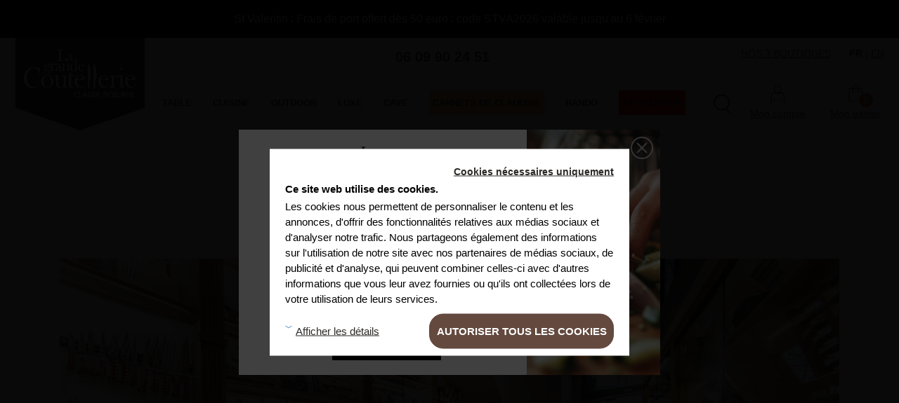

--- FILE ---
content_type: text/html; charset=utf-8
request_url: https://www.lagrandecoutellerie.fr/fr/magasins
body_size: 27932
content:
<!doctype html>
<html lang="fr">

  <head>
    <!-- Remplacement consent mode -->
<script>var dataLayer = [];</script>
<!-- Fin Remplacement consent mode -->
<script>
    document.addEventListener("DOMContentLoaded", function() {
        function preparePrice(price) {
            var preparedPrice = price.replace(',', '.');
            preparedPrice = preparedPrice.replace('&nbsp;', '');
            preparedPrice = preparedPrice.replace(/\s/g, '');
            preparedPrice = preparedPrice.replace('â‚¬', '');
            preparedPrice = parseFloat(preparedPrice).toFixed(2);
            return preparedPrice;
        }
        var pageName = 'stores';
        let productList;
        switch (pageName) {
            case "index":
                productList = "Accueil";
                break;
            case "category":
                productList = categoryName;
                break;
            case "product":
                productList = "Page produit";
                break;
            case "module-ambjolisearch-jolisearch":
                productList = "Recherche";
                break;
        }
        var impressions = [];

        var productElements = document.querySelectorAll('article.product-miniature');
        //Tag pour liste produits affiché
        for (var i = 0; i < productElements.length; i++) {            
            var element = productElements[i];
            var nameAttr = element.getAttribute('data-name');
            var idAttr = element.getAttribute('data-id');
            var priceAttr = element.getAttribute('data-price');
            var categoryAttr = element.getAttribute('data-category');

            var name = (nameAttr && typeof nameAttr === 'string') ? nameAttr.toString() : '';
            var id = (idAttr && typeof idAttr === 'string') ? idAttr : '';
            var price = (priceAttr && typeof priceAttr === 'string') ? preparePrice(priceAttr) : '';
            var category = (categoryAttr && typeof categoryAttr === 'string') ? categoryAttr : '';

            var impression = {
            'name': name,
            'id': id,
            'price': price,
            'category': category,
            'list': productList,
            'position': i + 1 + ((page - 1) * 12)
            };

            impressions.push(impression);
        }
        if(impressions.length > 0) {
            dataLayer.push({
                'event': 'list',
                'ecommerce': {
                    'currencyCode': prestashop.currency.iso_code,
                    'impressions': impressions
                }
            });
        }

        //Tag lorsque l'on clique sur un produit
        for (var i = 0; i < productElements.length; i++) {
            productElements[i].addEventListener('click', function(e) {
                
                var name = this.getAttribute('data-name').toString();
                var id = this.getAttribute('data-id');
                var price = preparePrice(this.getAttribute('data-price'));
                var category = this.getAttribute('data-category');
                var position = parseInt(this.closest('.slick-active').getAttribute('data-slick-index')) + 1 + ((page - 1) * 12);
                var actionField = {};
                actionField['list'] = productList;

                var product = {
                'name': name,
                'id': id,
                'price': price,
                'category': category,
                'position': position
                };

                var ecommerceData = {
                    'event': 'productClick',
                    'ecommerce': {
                        'click': {
                            'actionField': actionField,
                            'products': [product]
                        }
                    }
                };

                dataLayer.push(ecommerceData);
            });
        }
      
    });



    var page = 1;
</script>
       


    <script type="text/javascript">
        document.addEventListener("DOMContentLoaded", function() {
             if(typeof prestashop !== 'undefined'){
         if(!prestashop.customer.is_logged){
           document.cookie = "actionAuthenticationCompleted= ; expires = Thu, 01 Jan 1970 00:00:00 GMT";
             document.cookie = "actionAccountAddedCompleded= ; expires = Thu, 01 Jan 1970 00:00:00 GMT";
             document.cookie = "actionAuthenticationCompletedTunnel= ; expires = Thu, 01 Jan 1970 00:00:00 GMT";
             document.cookie = "actionAccountAddedComplededTunnel= ; expires = Thu, 01 Jan 1970 00:00:00 GMT";
             document.cookie = "actionCustomerAccountAdded= ; expires = Thu, 01 Jan 1970 00:00:00 GMT";
             document.cookie = "actionAuthentication= ; expires = Thu, 01 Jan 1970 00:00:00 GMT";
             document.cookie = "actionpurchase= ; expires = Thu, 01 Jan 1970 00:00:00 GMT";


         }

            function preparePrice(price) {
                var preparedPrice = price.replace(',', '.');
                preparedPrice = preparedPrice.replace('&nbsp;', '');
                preparedPrice = preparedPrice.replace(/\s/g, '');
                preparedPrice = preparedPrice.replace('â‚¬', '');
                preparedPrice = parseFloat(preparedPrice).toFixed(2);
                return preparedPrice;
            }
       

            if (prestashop.page.page_name == "product") {
                let btn = $('.btn-add-to-cart');
                dataLayer.push({
                    'ecommerce': {
                        'detail': {
                            'products': [{
                                'name': btn.data('name').toString(),
                                'id': btn.data('id'),
                                'price': preparePrice($('.current-price-display').html()),
                                'category': btn.data('category'),
                                'brand': brand_name
                            }]
                        }
                    }
                });
            }
            if (prestashop.page.page_name == "category" || prestashop.page
                .page_name == "product" || prestashop.page
                .page_name == "module-ambjolisearch-jolisearch") {
                let productList;
                switch (prestashop.page.page_name) {
                    case "index":
                        productList = "Accueil";
                        break;
                    case "category":
                        productList = categoryName;
                        break;
                    case "product":
                        productList = "Page produit";
                        break;
                    case "module-ambjolisearch-jolisearch":
                        productList = "Recherche";
                        break;
                }
                let impressions = [];
                $('article.product-miniature-1:not(.menu-product)').each(function(index, item) {
                    impressions.push({
                        'name': $(this).data('name').toString(),
                        'id': $(this).data('id'),
                        'price': preparePrice($(this).data('price')),
                        'category': $(this).data('category'),
                        'list': productList,
                        'position': index + 1 + ((page - 1) * 12)
                    });
                });
                if(impressions.length > 0) {
                    dataLayer.push({
                        'event': 'list',
                        'ecommerce': {
                            'currencyCode': prestashop.currency.iso_code,
                            'impressions': impressions
                        }
                    });
                }
            
                prestashop.on('updateFacets', function(event) {
                    setTimeout(pushData, 3500);

                    function pushData() {
                        if (e.target.classList[0] != "btn") {
                            console.log($(this).data('position') + 1 + ((page - 1) * 12));
                            $('article.product-miniature-1:not(.menu-product)').on('click', function(e) {
                                dataLayer.push({
                                    'event': 'productClick',
                                    'ecommerce': {
                                        'click': {
                                            'actionField': {'list': productList},
                                            'products': [{
                                                'name': $(this).data('name')
                                                    .toString(),
                                                'id': $(this).data('id'),
                                                'price': preparePrice($(this).data(
                                                    'price')),
                                                'category': $(this).data(
                                                    'category'),
                                                'position': parseInt($(this).parents('.slick-active').attr('data-slick-index')) +
                                                    1 + ((page - 1) * 12)
                                            }]
                                        }
                                    }
                                });
                            });
                        }
                        let productList;
                        switch (prestashop.page.page_name) {
                            case "index":
                                productList = "Accueil";
                                break;
                            case "category":
                                productList = categoryName;
                                break;
                            case "product":
                                productList = "Page produit";
                                break;
                        }
                        let impressions = [];
                        $('article.product-miniature-1:not(.menu-product)').each(function(index, item) {
                            impressions.push({
                                'name': $(this).data('name').toString(),
                                'id': $(this).data('id'),
                                'price': preparePrice($(this).data('price')),
                                'category': $(this).data('category'),
                                'list': productList,
                                'position': index + 1 + ((page - 1) * 12)
                            });
                        });
                        if(impressions.length > 0) {
                            dataLayer.push({
                                'event': 'list',
                                'ecommerce': {
                                    'currencyCode': prestashop.currency.iso_code,
                                    'impressions': impressions
                                }
                            });
                        }
                    }
                });
                $('article.product-miniature-1:not(.menu-product)').on('click', function(e) {
                    if (e.target.classList[0] != "btn") {
                        console.log($(this).data('position') + 1 + ((page - 1) * 12));
                        dataLayer.push({
                            'event': 'productClick',
                            'ecommerce': {
                                'click': {
                                    'actionField': {'list': productList},
                                    'products': [{
                                        'name': $(this).data('name').toString(),
                                        'id': $(this).data('id'),
                                        'price': preparePrice($(this).data('price')),
                                        'category': $(this).data('category'),
                                        'position': parseInt($(this).parents('.slick-active').attr('data-slick-index')) + 1 + ((page -
                                            1) * 12)
                                    }]
                                }
                            }
                        });
                    }
                });
            }

             if (prestashop.page.page_name == "index") {
                let productListBestSeller = 'Accueil - Meilleures ventes';
                let productListNewProducts = 'Accueil - Nouveautés';
                 var lists = ['Accueil - Meilleures ventes', 'Accueil - Nouveautés'];

                 $.each(lists, function(key, value) {
                        let impressions = [];
                    
                       if(value == 'Accueil - Meilleures ventes'){
                           obj = $('#block-bestSellers article.product-miniature-1:not(.menu-product)'); 
                       }else if(value == 'Accueil - Nouveautés'){
                            obj = $('#block-newProducts article.product-miniature-1:not(.menu-product)'); 
                       }
                           
                obj.each(function(index, item) {
                        impressions.push({
                            'name': $(this).data('name').toString(),
                            'id': $(this).data('id'),
                            'price': preparePrice($(this).data('price')),
                            'category': $(this).data('category'),
                            'list': value,
                            'position': index + 1 + ((page - 1) * 12)
                        });
                    });
                        if(impressions.length > 0) {
                            dataLayer.push({
                                'event': 'list',
                                'ecommerce': {
                                    'currencyCode': prestashop.currency.iso_code,
                                    'impressions': impressions
                                }
                            });
                        }
                   
                    });
               
             
            
                prestashop.on('updateFacets', function(event) {
              
                    setTimeout(pushData, 3500);

                    function pushData() {
                        if (e.target.classList[0] != "btn") {
                           
                            $('#block-bestSellers article.product-miniature-1:not(.menu-product)').on('click', function(e) {
                                productList = 'Accueil - Meilleures ventes';
                                dataLayer.push({
                                    'event': 'productClick',
                                    'ecommerce': {
                                        'click': {
                                            'actionField': {'list': productList},
                                            'products': [{
                                                'name': $(this).data('name')
                                                    .toString(),
                                                'id': $(this).data('id'),
                                                'price': preparePrice($(this).data(
                                                    'price')),
                                                'category': $(this).data(
                                                    'category'),
                                                'position': parseInt($(this).parents('.slick-active').attr('data-slick-index')) +
                                                    1 + ((page - 1) * 12)
                                            }]
                                        }
                                    }
                                });
                            });
                               $('#block-newProducts article.product-miniature-1:not(.menu-product)').on('click', function(e) {
                                productList = 'Accueil - Nouveautés';
                                dataLayer.push({
                                    'event': 'productClick',
                                    'ecommerce': {
                                        'click': {
                                            'actionField': {'list': productList},
                                            'products': [{
                                                'name': $(this).data('name')
                                                    .toString(),
                                                'id': $(this).data('id'),
                                                'price': preparePrice($(this).data(
                                                    'price')),
                                                'category': $(this).data(
                                                    'category'),
                                                'position': parseInt($(this).parents('.slick-active').attr('data-slick-index')) +
                                                    1 + ((page - 1) * 12)
                                            }]
                                        }
                                    }
                                });
                            });
                        }
                       
                       
                        
                    }
                });
                $('#block-newProducts article.product-miniature-1:not(.menu-product)').on('click', function(e) {
                    if (e.target.classList[0] != "btn") {
                        
                         productList = 'Accueil - Nouveautés';
                        dataLayer.push({
                            'event': 'productClick',
                            'ecommerce': {
                                'click': {
                                    'actionField': {'list': productList},
                                    'products': [{
                                        'name': $(this).data('name').toString(),
                                        'id': $(this).data('id'),
                                        'price': preparePrice($(this).data('price')),
                                        'category': $(this).data('category'),
                                        'position': parseInt($(this).parents('.slick-active').attr('data-slick-index')) + 1 + ((page -
                                            1) * 12)
                                    }]
                                }
                            }
                        });
                        
                    }
                });
                    $('#block-bestSellers article.product-miniature-1:not(.menu-product)').on('click', function(e) {
                    if (e.target.classList[0] != "btn") {
                        
                         productList = 'Accueil - Meilleures ventes';
                        dataLayer.push({
                            'event': 'productClick',
                            'ecommerce': {
                                'click': {
                                    'actionField': {'list': productList},
                                    'products': [{
                                        'name': $(this).data('name').toString(),
                                        'id': $(this).data('id'),
                                        'price': preparePrice($(this).data('price')),
                                        'category': $(this).data('category'),
                                        'position': parseInt($(this).parents('.slick-active').attr('data-slick-index')) + 1 + ((page -
                                            1) * 12)
                                    }]
                                }
                            }
                        });
                    }
                });
            }


            if (prestashop.page.page_name == "order-confirmation") {
                let products = [];
                $('.order-line').each(function(index, item) {
                    products.push({
                        'name': $(this).data('name').toString(),
                        'id': $(this).data('id'),
                        'price': preparePrice($(this).data('price')),
                        'category': $(this).data('category'),
                        'brand': $(this).data('brand'),
                        'taille': $(this).data('product-attribute-name'),
                        'quantity': $(this).data('quantity')
                    });
                });
                let order = $('#order-gtm-infos');
                shipping = preparePrice(order.data('shipping'));
                price = preparePrice(order.data('ttc')) - preparePrice(order.data('ht'));
                if (isNaN(shipping)) {
                    shipping = 0.00;
                }
                if(!get_cookie('actionpurchase')) {
                    dataLayer.push({
                        'event': 'purchase',
                        'ecommerce': {
                            'purchase': {
                                'actionField': {
                                    'id': order.data('ref'),
                                    'revenue': preparePrice(order.data('total')),
                                    'tax': price.toFixed(2).toString(),
                                    'shipping': shipping.toString(),
                                    'coupon': order.data('code')
                                },
                                'products': products
                            }
                        }
                    });
                    document.cookie = "actionpurchase=";
                }
            }
            if (prestashop.page.page_name == "cart") {

                let productList = "Panier latéral";
            
                let impressions = [];
                $('article.product-miniature-1:not(.menu-product)').each(function(index, item) {
                    impressions.push({
                        'name': $(this).data('name').toString(),
                        'id': $(this).data('id'),
                        'price': preparePrice($(this).data('price')),
                        'category': $(this).data('category'),
                        'list': productList,
                        'position': index + 1 + ((page - 1) * 12)
                    });
                });
             if(impressions.length > 0){
                dataLayer.push({
                    'event': 'list',
                    'ecommerce': {
                        'currencyCode': prestashop.currency.iso_code,
                        'impressions': impressions
                    }
                });
             }
              

                let products = [];
                prestashop.cart.products.forEach(function(product) {
                    if(typeof(product.attributes_small) != 'undefined'){
                       products.push({
                        'name': product.name.toString(),
                        'id': product.id,
                        'price': product.price_wt.toString(),
                        'category': product.category,
                        'taille': product.attributes_small,
                        'quantity': product.quantity
                    });
                    }else{
                        products.push({
                        'name': product.name.toString(),
                        'id': product.id,
                        'price': product.price_wt.toString(),
                        'category': product.category,
                        'taille': '',
                        'quantity': product.quantity
                    });
                    }
                    
                });
                dataLayer.push({
                    'event': 'checkout',
                    'ecommerce': {
                        'checkout': {
                            'actionField': {'step' : 1},
                            'products': products
                        }
                    }
                });
                
                
            }
          
            if (prestashop.page.page_name == "checkout") {
                
                switch ($('.js-current-step').attr('id')) {
                    case 'checkout-personal-information-step':
                        var step = 2;
                        break;
                    case 'checkout-addresses-step':
                        var step = 3;
                        break;
                    case 'checkout-delivery-step':
                        var step = 4;
                        break;
                    case 'checkout-payment-step':
                        var step = 5;
                        document.cookie = "actionpurchase= ; expires = Thu, 01 Jan 1970 00:00:00 GMT";
                        break;
                }

                    if(!get_cookie('actionAuthenticationCompleted') && step == 3 && get_cookie('actionAuthentication') && !get_cookie('actionCustomerAccountAdded')) {

                        dataLayer.push({
                            'event': 'login',
                            'type': 'tunnel'
                        });
                        document.cookie = "actionAuthenticationCompleted=";


   
                  }

                 if(!get_cookie('actionAccountAddedCompleded') && step == 3 && get_cookie('actionCustomerAccountAdded') && !get_cookie('actionAuthentication')){
                
                  var newsletter = 'non';
                if(prestashop.customer.newsletter == 1){
                    newsletter = 'oui';
                }
                 var offter = 'non';
                if(prestashop.customer.optin == 1){
                    offter = 'oui';
                }

                         dataLayer.push({
                             'event': 'register',
                             'type': 'tunnel',
                             'newsletter': newsletter,
                             'offer': offter
                         });
                         document.cookie = "actionAccountAddedCompleded=";


                }

                  var products = [];
                prestashop.cart.products.forEach(function(product) {
                          if(typeof(product.attributes_small) != 'undefined'){
                       products.push({
                        'name': product.name.toString(),
                        'id': product.id,
                        'price': product.price_wt.toString(),
                        'category': product.category,
                        'taille': product.attributes_small,
                        'quantity': product.quantity
                    });
                          }else{
                              products.push({
                        'name': product.name.toString(),
                        'id': product.id,
                        'price': product.price_wt.toString(),
                        'category': product.category,
                        'taille': '',
                        'quantity': product.quantity
                    });
                          }
                    
                });
               
                dataLayer.push({
                    'event': 'checkout',
                    'ecommerce': {
                        'checkout': {
                            'actionField': {'step' : step},
                            'products': products
                        }
                    }
                });  
            
            }
             }
        });
       
    function setCookie(key, value, expiry) {
        var expires = new Date();
        expires.setTime(expires.getTime() + (expiry * 24 * 60 * 60 * 1000));
        document.cookie = key + '=' + value + ';expires=' + expires.toUTCString();
    }

    function get_cookie(name){
    return document.cookie.split(';').some(c => {
        return c.trim().startsWith(name + '=');
    });
}

    </script>

<!-- Google Tag Manager -->

   <!-- Début initialisation -->
<script>
 window.dataLayer = window.dataLayer || [];
 
</script>
<!-- Fin initialisation -->

<!-- Pour le e-commerce insérer le code entre initialisation et marqueur principal ici -->

<!-- Marqueur principal Google Tag Manager -->
    <script data-cookieconsent="ignore">
        window.addEventListener('DOMContentLoaded', function() {
            setTimeout(function() {
                (function(w,d,s,l,i){w[l]=w[l]||[];w[l].push({'gtm.start':
                        new Date().getTime(),event:'gtm.js'});var f=d.getElementsByTagName(s)[0],
                    j=d.createElement(s),dl=l!='dataLayer'?'&l='+l:'';j.async=true;j.src=
                    'https://www.googletagmanager.com/gtm.js?id='+i+dl;f.parentNode.insertBefore(j,f);
                })(window,document,'script','dataLayer','GTM-MTTGWCC');
            }, 1500);
        });
    </script>
<!-- Fin marqueur principal Google Tag Manager -->
   <!-- Google Tag Manager (noscript) -->
<noscript><iframe src="https://www.googletagmanager.com/ns.html?id=GTM-MTTGWCC"
height="0" width="0" style="display:none;visibility:hidden"></iframe></noscript>
<!-- End Google Tag Manager (noscript) --> 

<!-- End Google Tag Manager -->


    
      
  <link rel="preconnect" href="//fonts.gstatic.com/" crossorigin>
<link rel="preconnect" href="//ajax.googleapis.com" crossorigin>
<script type="text/javascript">
    WebFontConfig = {
        google: { families: [ 'Noto+Sans:400,700' ] }
    };
    (function() {
        var wf = document.createElement('script');
        wf.src = 'https://ajax.googleapis.com/ajax/libs/webfont/1/webfont.js';
        wf.type = 'text/javascript';
        wf.async = 'true';
        var s = document.getElementsByTagName('script')[0];
        s.parentNode.insertBefore(wf, s);
    })(); </script>


  <meta charset="utf-8">


  <meta http-equiv="x-ua-compatible" content="ie=edge">





  <title>Magasins Dozorme : Coutellerie à Cannes, Clermont-Ferrand, Paris</title>
  <meta name="description" content="La Grande Coutellerie, c&#039;est 3 magasins de vente de couteaux et accessoires répartis dans les plus belles villes de France. Trouvez le magasin le plus proche de chez vous.">
  <meta name="keywords" content="">
        
    
                    <link rel="alternate" href="https://www.lagrandecoutellerie.fr/fr/magasins" hreflang="fr">
              <link rel="alternate" href="https://www.lagrandecoutellerie.fr/en/stores" hreflang="en-us">
              
  
<meta property="og:title" content="Magasins Dozorme : Coutellerie à Cannes, Clermont-Ferrand, Paris"/>
<meta property="og:description" content="La Grande Coutellerie, c&#039;est 3 magasins de vente de couteaux et accessoires répartis dans les plus belles villes de France. Trouvez le magasin le plus proche de chez vous."/>
<meta property="og:type" content="website"/>
<meta property="og:url" content="https://www.lagrandecoutellerie.fr/fr/magasins"/>
<meta property="og:site_name" content="La Grande Coutellerie"/>

    <meta property="og:image" content="https://www.lagrandecoutellerie.frhttps://www.lagrandecoutellerie.fr/img/la-grande-coutellerie-logo-1582010663.jpg"/>
<script type="application/ld+json">
{
    "@context" : "http://schema.org",
    "@type" : "Organization",
    "name" : "La Grande Coutellerie",
    "url" : "https://www.lagrandecoutellerie.fr/fr/",
    "logo" : {
        "@type":"ImageObject",
        "url":"https://www.lagrandecoutellerie.frhttps://www.lagrandecoutellerie.fr/img/la-grande-coutellerie-logo-1582010663.jpg"
    }
}

</script>

<script type="application/ld+json">
{
    "@context":"http://schema.org",
    "@type":"WebPage",
    "isPartOf": {
        "@type":"WebSite",
        "url":  "https://www.lagrandecoutellerie.fr/fr/",
        "name": "La Grande Coutellerie"
    },
    "name": "Magasins Dozorme : Coutellerie à Cannes, Clermont-Ferrand, Paris",
    "url":  "https://www.lagrandecoutellerie.fr/fr/magasins"
}


</script>

  



  <meta name="viewport" content="width=device-width, initial-scale=1">



  <link rel="icon" type="image/vnd.microsoft.icon" href="https://www.lagrandecoutellerie.fr/img/favicon.ico?1324977642">
  <link rel="shortcut icon" type="image/x-icon" href="https://www.lagrandecoutellerie.fr/img/favicon.ico?1324977642">



    <link rel="stylesheet" href="https://fonts.googleapis.com/css?family=Barlow:regular,italic,500,600,700,800,900,500italic&amp;subset=latin%2Clatin-ext" type="text/css" media="all">
  <link rel="stylesheet" href="https://www.lagrandecoutellerie.fr/themes/classic-rocket/assets/cache/theme-ff67c5182.css" type="text/css" media="all">





  <link rel="preload" href="https://fonts.googleapis.com/css?family=Barlow:regular,italic,500,600,700,800,900,500italic&subset=latin%2Clatin-ext&display=swap" as="style" onload="this.onload=null;this.rel='stylesheet'">
  <noscript><link rel="stylesheet" href="https://fonts.googleapis.com/css?family=Barlow:regular,italic,500,600,700,800,900,500italic&subset=latin%2Clatin-ext&display=swap"></noscript>
  <link rel="preload" href="https://fonts.googleapis.com/css?family=Raleway:100,300,400,500,700&display=swap" as="style" onload="this.onload=null;this.rel='stylesheet'">
  <noscript><link rel="stylesheet" href="https://fonts.googleapis.com/css?family=Raleway:100,300,400,500,700&display=swap"></noscript>





  

  <script type="text/javascript">
        var LS_Meta = [];
        var cpContactToken = "dae83345722c71ddb5a785dd4bbb8ccc";
        var iqitmegamenu = {"sticky":false,"mobileType":"push","containerSelector":"#wrapper .container"};
        var placeholder_label = "Start typing here";
        var prestashop = {"cart":{"products":[],"totals":{"total":{"type":"total","label":"Total","amount":0,"value":"0,00\u00a0\u20ac"},"total_including_tax":{"type":"total","label":"Total TTC","amount":0,"value":"0,00\u00a0\u20ac"},"total_excluding_tax":{"type":"total","label":"Total HT :","amount":0,"value":"0,00\u00a0\u20ac"}},"subtotals":{"products":{"type":"products","label":"Sous-total","amount":0,"value":"0,00\u00a0\u20ac"},"discounts":null,"shipping":{"type":"shipping","label":"Livraison","amount":0,"value":""},"tax":null},"products_count":0,"summary_string":"0 articles","vouchers":{"allowed":1,"added":[]},"discounts":[],"minimalPurchase":0,"minimalPurchaseRequired":""},"currency":{"id":1,"name":"Euro","iso_code":"EUR","iso_code_num":"978","sign":"\u20ac"},"customer":{"lastname":null,"firstname":null,"email":null,"birthday":null,"newsletter":null,"newsletter_date_add":null,"optin":null,"website":null,"company":null,"siret":null,"ape":null,"is_logged":false,"gender":{"type":null,"name":null},"addresses":[]},"country":{"id_zone":9,"id_currency":0,"call_prefix":33,"iso_code":"FR","active":"1","contains_states":"0","need_identification_number":"0","need_zip_code":"1","zip_code_format":"NNNNN","display_tax_label":"1","name":"France","id":8},"language":{"name":"Fran\u00e7ais (French)","iso_code":"fr","locale":"fr-FR","language_code":"fr","active":"1","is_rtl":"0","date_format_lite":"d\/m\/Y","date_format_full":"d\/m\/Y H:i:s","id":1},"page":{"title":"","canonical":null,"meta":{"title":"Magasins Dozorme : Coutellerie \u00e0 Cannes, Clermont-Ferrand, Paris","description":"La Grande Coutellerie, c'est 3 magasins de vente de couteaux et accessoires r\u00e9partis dans les plus belles villes de France. Trouvez le magasin le plus proche de chez vous.","keywords":"","robots":"index"},"page_name":"stores","body_classes":{"lang-fr":true,"lang-rtl":false,"country-FR":true,"currency-EUR":true,"layout-full-width":true,"page-stores":true,"tax-display-enabled":true,"page-customer-account":false},"admin_notifications":[],"password-policy":{"feedbacks":{"0":"Tr\u00e8s faible","1":"Faible","2":"Moyenne","3":"Fort","4":"Tr\u00e8s fort","Straight rows of keys are easy to guess":"Les suites de touches sur le clavier sont faciles \u00e0 deviner","Short keyboard patterns are easy to guess":"Les mod\u00e8les courts sur le clavier sont faciles \u00e0 deviner.","Use a longer keyboard pattern with more turns":"Utilisez une combinaison de touches plus longue et plus complexe.","Repeats like \"aaa\" are easy to guess":"Les r\u00e9p\u00e9titions (ex. : \"aaa\") sont faciles \u00e0 deviner.","Repeats like \"abcabcabc\" are only slightly harder to guess than \"abc\"":"Les r\u00e9p\u00e9titions (ex. : \"abcabcabc\") sont seulement un peu plus difficiles \u00e0 deviner que \"abc\".","Sequences like abc or 6543 are easy to guess":"Les s\u00e9quences (ex. : abc ou 6543) sont faciles \u00e0 deviner.","Recent years are easy to guess":"Les ann\u00e9es r\u00e9centes sont faciles \u00e0 deviner.","Dates are often easy to guess":"Les dates sont souvent faciles \u00e0 deviner.","This is a top-10 common password":"Ce mot de passe figure parmi les 10 mots de passe les plus courants.","This is a top-100 common password":"Ce mot de passe figure parmi les 100 mots de passe les plus courants.","This is a very common password":"Ceci est un mot de passe tr\u00e8s courant.","This is similar to a commonly used password":"Ce mot de passe est similaire \u00e0 un mot de passe couramment utilis\u00e9.","A word by itself is easy to guess":"Un mot seul est facile \u00e0 deviner.","Names and surnames by themselves are easy to guess":"Les noms et les surnoms seuls sont faciles \u00e0 deviner.","Common names and surnames are easy to guess":"Les noms et les pr\u00e9noms courants sont faciles \u00e0 deviner.","Use a few words, avoid common phrases":"Utilisez quelques mots, \u00e9vitez les phrases courantes.","No need for symbols, digits, or uppercase letters":"Pas besoin de symboles, de chiffres ou de majuscules.","Avoid repeated words and characters":"\u00c9viter de r\u00e9p\u00e9ter les mots et les caract\u00e8res.","Avoid sequences":"\u00c9viter les s\u00e9quences.","Avoid recent years":"\u00c9vitez les ann\u00e9es r\u00e9centes.","Avoid years that are associated with you":"\u00c9vitez les ann\u00e9es qui vous sont associ\u00e9es.","Avoid dates and years that are associated with you":"\u00c9vitez les dates et les ann\u00e9es qui vous sont associ\u00e9es.","Capitalization doesn't help very much":"Les majuscules ne sont pas tr\u00e8s utiles.","All-uppercase is almost as easy to guess as all-lowercase":"Un mot de passe tout en majuscules est presque aussi facile \u00e0 deviner qu'un mot de passe tout en minuscules.","Reversed words aren't much harder to guess":"Les mots invers\u00e9s ne sont pas beaucoup plus difficiles \u00e0 deviner.","Predictable substitutions like '@' instead of 'a' don't help very much":"Les substitutions pr\u00e9visibles comme '\"@\" au lieu de \"a\" n'aident pas beaucoup.","Add another word or two. Uncommon words are better.":"Ajoutez un autre mot ou deux. Pr\u00e9f\u00e9rez les mots peu courants."}}},"shop":{"name":"La Grande Coutellerie","logo":"https:\/\/www.lagrandecoutellerie.fr\/img\/la-grande-coutellerie-logo-1582010663.jpg","stores_icon":"https:\/\/www.lagrandecoutellerie.fr\/img\/logo_stores.png","favicon":"https:\/\/www.lagrandecoutellerie.fr\/img\/favicon.ico"},"core_js_public_path":"\/themes\/","urls":{"base_url":"https:\/\/www.lagrandecoutellerie.fr\/","current_url":"https:\/\/www.lagrandecoutellerie.fr\/fr\/magasins","shop_domain_url":"https:\/\/www.lagrandecoutellerie.fr","img_ps_url":"https:\/\/www.lagrandecoutellerie.fr\/img\/","img_cat_url":"https:\/\/www.lagrandecoutellerie.fr\/img\/c\/","img_lang_url":"https:\/\/www.lagrandecoutellerie.fr\/img\/l\/","img_prod_url":"https:\/\/www.lagrandecoutellerie.fr\/img\/p\/","img_manu_url":"https:\/\/www.lagrandecoutellerie.fr\/img\/m\/","img_sup_url":"https:\/\/www.lagrandecoutellerie.fr\/img\/su\/","img_ship_url":"https:\/\/www.lagrandecoutellerie.fr\/img\/s\/","img_store_url":"https:\/\/www.lagrandecoutellerie.fr\/img\/st\/","img_col_url":"https:\/\/www.lagrandecoutellerie.fr\/img\/co\/","img_url":"https:\/\/www.lagrandecoutellerie.fr\/themes\/classic-rocket\/assets\/img\/","css_url":"https:\/\/www.lagrandecoutellerie.fr\/themes\/classic-rocket\/assets\/css\/","js_url":"https:\/\/www.lagrandecoutellerie.fr\/themes\/classic-rocket\/assets\/js\/","pic_url":"https:\/\/www.lagrandecoutellerie.fr\/upload\/","theme_assets":"https:\/\/www.lagrandecoutellerie.fr\/themes\/classic-rocket\/assets\/","theme_dir":"https:\/\/www.lagrandecoutellerie.fr\/themes\/classic-rocket\/","pages":{"address":"https:\/\/www.lagrandecoutellerie.fr\/fr\/adresse","addresses":"https:\/\/www.lagrandecoutellerie.fr\/fr\/adresses","authentication":"https:\/\/www.lagrandecoutellerie.fr\/fr\/connexion","manufacturer":"https:\/\/www.lagrandecoutellerie.fr\/fr\/marques","cart":"https:\/\/www.lagrandecoutellerie.fr\/fr\/panier","category":"https:\/\/www.lagrandecoutellerie.fr\/fr\/index.php?controller=category","cms":"https:\/\/www.lagrandecoutellerie.fr\/fr\/index.php?controller=cms","contact":"https:\/\/www.lagrandecoutellerie.fr\/fr\/nous-contacter","discount":"https:\/\/www.lagrandecoutellerie.fr\/fr\/reduction","guest_tracking":"https:\/\/www.lagrandecoutellerie.fr\/fr\/suivi-commande-invite","history":"https:\/\/www.lagrandecoutellerie.fr\/fr\/historique-commandes","identity":"https:\/\/www.lagrandecoutellerie.fr\/fr\/identite","index":"https:\/\/www.lagrandecoutellerie.fr\/fr\/","my_account":"https:\/\/www.lagrandecoutellerie.fr\/fr\/mon-compte","order_confirmation":"https:\/\/www.lagrandecoutellerie.fr\/fr\/confirmation-commande","order_detail":"https:\/\/www.lagrandecoutellerie.fr\/fr\/index.php?controller=order-detail","order_follow":"https:\/\/www.lagrandecoutellerie.fr\/fr\/suivi-commande","order":"https:\/\/www.lagrandecoutellerie.fr\/fr\/commande","order_return":"https:\/\/www.lagrandecoutellerie.fr\/fr\/index.php?controller=order-return","order_slip":"https:\/\/www.lagrandecoutellerie.fr\/fr\/avoirs","pagenotfound":"https:\/\/www.lagrandecoutellerie.fr\/fr\/page-introuvable","password":"https:\/\/www.lagrandecoutellerie.fr\/fr\/recuperation-mot-de-passe","pdf_invoice":"https:\/\/www.lagrandecoutellerie.fr\/fr\/index.php?controller=pdf-invoice","pdf_order_return":"https:\/\/www.lagrandecoutellerie.fr\/fr\/index.php?controller=pdf-order-return","pdf_order_slip":"https:\/\/www.lagrandecoutellerie.fr\/fr\/index.php?controller=pdf-order-slip","prices_drop":"https:\/\/www.lagrandecoutellerie.fr\/fr\/promotions","product":"https:\/\/www.lagrandecoutellerie.fr\/fr\/index.php?controller=product","registration":"https:\/\/www.lagrandecoutellerie.fr\/fr\/index.php?controller=registration","search":"https:\/\/www.lagrandecoutellerie.fr\/fr\/recherche","sitemap":"https:\/\/www.lagrandecoutellerie.fr\/fr\/plan-du-site","stores":"https:\/\/www.lagrandecoutellerie.fr\/fr\/magasins","supplier":"https:\/\/www.lagrandecoutellerie.fr\/fr\/fournisseur","new_products":"https:\/\/www.lagrandecoutellerie.fr\/fr\/nouveaux-produits","brands":"https:\/\/www.lagrandecoutellerie.fr\/fr\/marques","register":"https:\/\/www.lagrandecoutellerie.fr\/fr\/index.php?controller=registration","order_login":"https:\/\/www.lagrandecoutellerie.fr\/fr\/commande?login=1"},"alternative_langs":{"fr":"https:\/\/www.lagrandecoutellerie.fr\/fr\/magasins","en-us":"https:\/\/www.lagrandecoutellerie.fr\/en\/stores"},"actions":{"logout":"https:\/\/www.lagrandecoutellerie.fr\/fr\/?mylogout="},"no_picture_image":{"bySize":{"cart_default":{"url":"https:\/\/www.lagrandecoutellerie.fr\/img\/p\/fr-default-cart_default.jpg","width":125,"height":125},"pdt_180":{"url":"https:\/\/www.lagrandecoutellerie.fr\/img\/p\/fr-default-pdt_180.jpg","width":180,"height":180},"home_default":{"url":"https:\/\/www.lagrandecoutellerie.fr\/img\/p\/fr-default-home_default.jpg","width":250,"height":250},"pdt_300":{"url":"https:\/\/www.lagrandecoutellerie.fr\/img\/p\/fr-default-pdt_300.jpg","width":300,"height":300},"pdt_360":{"url":"https:\/\/www.lagrandecoutellerie.fr\/img\/p\/fr-default-pdt_360.jpg","width":360,"height":360},"medium_default":{"url":"https:\/\/www.lagrandecoutellerie.fr\/img\/p\/fr-default-medium_default.jpg","width":452,"height":452},"small_default":{"url":"https:\/\/www.lagrandecoutellerie.fr\/img\/p\/fr-default-small_default.jpg","width":500,"height":500},"pdt_540":{"url":"https:\/\/www.lagrandecoutellerie.fr\/img\/p\/fr-default-pdt_540.jpg","width":540,"height":540},"large_default":{"url":"https:\/\/www.lagrandecoutellerie.fr\/img\/p\/fr-default-large_default.jpg","width":800,"height":800}},"small":{"url":"https:\/\/www.lagrandecoutellerie.fr\/img\/p\/fr-default-cart_default.jpg","width":125,"height":125},"medium":{"url":"https:\/\/www.lagrandecoutellerie.fr\/img\/p\/fr-default-pdt_360.jpg","width":360,"height":360},"large":{"url":"https:\/\/www.lagrandecoutellerie.fr\/img\/p\/fr-default-large_default.jpg","width":800,"height":800},"legend":""}},"configuration":{"display_taxes_label":true,"display_prices_tax_incl":true,"is_catalog":false,"show_prices":true,"opt_in":{"partner":true},"quantity_discount":{"type":"discount","label":"Remise sur prix unitaire"},"voucher_enabled":1,"return_enabled":1},"field_required":[],"breadcrumb":{"links":[{"title":"Accueil","url":"https:\/\/www.lagrandecoutellerie.fr\/fr\/"}],"count":1},"link":{"protocol_link":"https:\/\/","protocol_content":"https:\/\/"},"time":1769541230,"static_token":"92e40bd4c5d234519ff3468c62772926","token":"68bf4dd47c04e43eee80603224767b7d","debug":false,"modules":{"pscpblockadvertisement":null}};
        var psemailsubscription_subscription = "https:\/\/www.lagrandecoutellerie.fr\/fr\/module\/ps_emailsubscription\/subscription";
        var psr_icon_color = "#F19D76";
        var search_url = "https:\/\/www.lagrandecoutellerie.fr\/fr\/module\/storelocator\/articlesearch";
        var slider_width = "175";
      </script>



  <!-- recaptcha API -->
    <script>
        window.addEventListener('DOMContentLoaded', function() {
            setTimeout(function() {
                var s = document.createElement('script');
                s.src = 'https://www.google.com/recaptcha/api.js?render=6Lcs5e8UAAAAAAWwDu42L0xsJM4-aEGtJkh3ysl6';
                s.async = true;
                s.onload = function() {
                    grecaptcha.ready(function () {
                        grecaptcha.execute('6Lcs5e8UAAAAAAWwDu42L0xsJM4-aEGtJkh3ysl6', { action: 'newsletter' }).then(function (token) {
                            var recaptchaResponse = document.getElementById('recaptchaResponse');
                            if(recaptchaResponse){
                                recaptchaResponse.value = token;
                            }
                        });
                    });
                };
                document.body.appendChild(s);
            }, 1800);
        });
    </script>
<!-- recaptcha API -->
<!-- ProductVideo vars -->
<script type="text/javascript">
var pv_force_thumb_size = 0;
var pv_disable_autosize = 1;
var pv_disable_replace = 0;
var pv_disable_img_hide = 0;
var pv_hide_image_container = 0;
var pv_side_position = 4;
var pv_thumb_add_width = 0;
var pv_image_zindex = 0;
var pv_load_delay = 0;
var pv_deep_select = 0;
var pv_thumb_dir = 0;
var pv_default = 0;
var pv_auto = 0;
var pv_limit = 0;
var pv_click_to_activate = 1;
var pv_custom_img_slider_refresh = 0;
var pv_rel = 0;
var pv_cont = 1;
var pv_info = 0;
var pv_priv = 1;
var pv_pos = 2;
var pv_vim_portait = 1;
var pv_vim_loop = 1;
var pv_vim_byline = 1;
var pv_vim_badge = 1;
var pv_vim_title = 1;
var pv_vim_autoplay = 1;
var pv_force_hide_preview = 0;
var pv_force_button = 0;
var pv_force_controls = 0;
var pv_force_close = 0;
var pv_no_padding = 0;
var pv_fancy_link = 1;
var pv_main_image = '.products-imagescover img:eq(0)';
var pv_image_container = '';
var pv_videoholder_placement = 'products-imagescover:eq(0)';
var pv_clt = 'div';
var pv_custom_img_slider = 'slick-slider';
var pv_custom_img_slider_selector = '.product-thumbs';
var pv_custom_main_img_slider_selector = '.products-imagescover';
var pv_click_behaviour_type = 'mousedown';
var pv_list_cust_holder = '';
var pv_list_cust_button_holder = '';
var pv_list_cust_button_insert = '1';
var pv_list_cust_filter = '';
var pv_list_cust_selector = '';
var pv_vim_color = '#00adef';
var pv_thumb_before = ''; var pv_thumb_after = '';  
var pv_video_list = false;

</script><script src="https://cdn.brevo.com/js/sdk-loader.js" async></script>
<script>
    window.Brevo = window.Brevo || [];
    Brevo.push([
        "init",
        {
            client_key: "w7vg0f3qe302l03pawjgxr39",
            email_id: "",
        },
    ]);
</script>

<meta id="cp-meta" name="Generator" content="Powered by Creative Popup 1.6.11 - Multi-Purpose, Responsive, Parallax, Mobile-Friendly Popup Module for PrestaShop."><script type="text/html">
<div class="cp-popup"><form id="cp_2" name="cp_2" class="cp-ps-container fitvidsignore" method="post" action="/" style="width:600px;height:350px;margin:0 auto;margin-bottom: 0px;"><div class="cp-slide" data-cp="kenburnsscale:1.2;parallaxtype:3d;"><embed src="https://www.lagrandecoutellerie.fr/img/creativepopup/Sign-up/sign-up.jpg" class="cp-tn" alt="Page thumbnail" /><embed style="top:13px;left:126px;" class="cp-l" src="https://www.lagrandecoutellerie.fr/img/la-grande-coutellerie-logo-1582010663.jpg" alt="" data-cp="static:forever;"><p style="top:118px;left:58px;font-weight:600;font-size:17px;color:#000000;font-family:Barlow;" class="cp-l" data-cp="offsetyout:10;">INSCRIVEZ-VOUS &Agrave; NOTRE NEWSLETTER</p><div style="border: 2px solid rgba(0,0,0,0.5);
outline:none;
box-shadow:none;
;top:220px;left:84px;text-align:left;font-weight:500;width:224px;background:#ffffff;line-height:39px;height:51px;font-family:Barlow;font-size:15px;color:#ffffff;padding-top:0px;padding-right:0px;padding-bottom:0px;padding-left:0px;letter-spacing:0px;border-top:0px;border-right:0px;border-bottom:0px;border-left:0px;" class="cp-l" data-cp="offsetyout:10;"><input style="with100%;width: 100%;height: 100%;" type="email" name="email" placeholder="Entrez votre adresse email" required></div><input type="submit" name="submitNewsletter" value="Je m'inscris" style="border: 2px solid #000;
;top:288px;left:133px;text-align:center;font-weight:500;background:#000000;line-height:23px;color:#ffffff;font-size:18px;font-family:Barlow;padding-right:30px;padding-left:30px;padding-top:0px;padding-bottom:0px;height:37px;" class="cp-l" data-cp="offsetyout:10;hover:true;hoverdurationin:300;hoverbgcolor:#000000;hovercolor:#ffffff;"><embed style="top:0px;left:410px;width:195px;height:352px;" class="cp-l" src="https://www.lagrandecoutellerie.fr/img/Newsletter-LGC-version-2.png" alt=""><p style="top:173px;left:65px;text-align:justify;font-style:italic;font-size:18px;font-family:Barlow;color:6f6f6f;line-height:21px;" class="cp-l">Inspirations</p><p style="top:172px;left:182px;text-align:justify;font-style:italic;font-size:18px;font-family:Barlow;color:6f6f6f;line-height:21px;" class="cp-l">Conseils</p><p style="top:172px;left:276px;text-align:justify;font-style:italic;font-size:18px;font-family:Barlow;color:6f6f6f;line-height:21px;" class="cp-l">Privlil&egrave;ges</p></div><div class="cp-slide" data-cp="deeplink:success;kenburnsscale:1.2;"><embed src="/modules/creativepopup/views/img/core/skins/noskin/nothumb.png" class="cp-tn" alt="Page thumbnail" /><embed style="top:0px;left:410px;width:195px;height:352px;" class="cp-l" src="https://www.lagrandecoutellerie.fr/img/Newsletter-LGC-version-2.png" alt=""><p style="top:178px;left:98px;text-align:justify;font-style:italic;font-size:18px;font-family:Barlow;color:6f6f6f;line-height:21px;" class="cp-l">Merci pour votre inscription.</p></div></form></div><js>
cpjq("#cp_2").creativePopup({createdWith: '1.6.4', popupVersion: '1.6.11', type: 'popup', pauseOnHover: 'disabled', skin: 'noskin', sliderFadeInDuration: 350, globalBGColor: '#ffffff', globalBGSize: 'auto', popupShowOnTimeout: 1, popupCloseButtonStyle: 'left:auto; right:10px;', popupWidth: 600, popupHeight: 350, popupTransitionIn: 'slidefromtop', popupTransitionOut: 'slidetobottom', repeatDays: 0, skinsPath: '/modules/creativepopup/views/css/core/skins/', plugins: ["popup"]});
</js>
</script>



    
  </head>

  <body id="stores" class="lang-fr country-fr currency-eur layout-full-width page-stores tax-display-enabled">
        <!-- Google Tag Manager (noscript) -->
<noscript><iframe src="https://www.googletagmanager.com/ns.html?id=GTM-MTTGWCC"
height="0" width="0" style="display:none;visibility:hidden"></iframe></noscript>
<!-- End Google Tag Manager (noscript) -->

    
      
    

    <main>
      
              

      <header id="header" class="l-header ">
        
          
  <div class="header-banner">
    <div class="top-banner">
    <div class="container">St Valentin : Frais de port offert dès 50 euro : code STVA2026 valable jusqu&#039;au 6 février</div>
</div>

  </div>



  <div class="header-top">
    <div class="container header-largest">
      <div class="d-flex position-relative">
        <div class="flex-shrink-0 visible--desktop" id="_desktop_logo">
          <a href="https://www.lagrandecoutellerie.fr/fr/" title="Retour à l'accueil" class="header-top__logo">
            <svg xmlns="http://www.w3.org/2000/svg" xmlns:xlink="http://www.w3.org/1999/xlink" width="159" height="91" viewBox="0 0 159 91"><defs><clipPath id="a"><rect class="a" width="159" height="91" transform="translate(11 9)"/></clipPath></defs><g class="b" transform="translate(-11 -9)"><g transform="translate(11 20.361)"><path class="c" d="M99.593,21.639c-.067.538-.336,1.747-.336,2.218-.067.538-.134,1.613-.2,2.016,0,.4-.067,1.613-.067,2.352V54.971a5.086,5.086,0,0,0,.067,1.008c0,.134.067.2.134.2a2.439,2.439,0,0,0,.47.2H99.8a1.393,1.393,0,0,1,.4.134c.067,0,.067,0,.2-.134a9.834,9.834,0,0,0,.739-1.344,7.166,7.166,0,0,0,.6-2.016,8.714,8.714,0,0,0,.134-2.285c-.067-.806-.269-1.949-.269-2.218-.067-.269-.2-1.142-.269-1.478a10.756,10.756,0,0,1-.2-1.546,5.11,5.11,0,0,1,.067-.941,1.78,1.78,0,0,1,.47-.941,2.937,2.937,0,0,1,.538-.47c.134-.067.134-.134.2-.134v-.4c0-.067.067-.134.067-.2a.469.469,0,0,1,.269-.134c.134-.067.336-.134.47-.2s.269-.2.336-.2c.067-.067.067-.067.067-.2v-.806c0-.4-.067-1.277-.067-1.613s-.067-1.075-.067-1.411-.134-1.613-.134-1.949a14.22,14.22,0,0,0-.134-1.613c0-.4-.134-1.546-.134-1.949,0-.47-.134-1.814-.134-2.218s-.134-1.411-.134-1.747a11.87,11.87,0,0,0-.2-1.411c-.067-.4-.269-1.21-.336-1.546-.134-.47-.336-1.142-.4-1.478a17.5,17.5,0,0,0-.672-1.68,10.659,10.659,0,0,0-.538-1.21,7.741,7.741,0,0,0-.47-.739S99.8,20.5,99.593,21.639Z"/><path class="c" d="M91.664,21.639c-.067.538-.336,1.747-.336,2.218-.067.538-.134,1.613-.2,2.016,0,.4-.067,1.613-.067,2.352V30.98c0,.336,0,2.755-.067,3.226V54.971a5.086,5.086,0,0,0,.067,1.008c0,.134.067.2.134.2a2.439,2.439,0,0,0,.47.2H91.8a1.393,1.393,0,0,1,.4.134c.067,0,.134,0,.2-.134a9.834,9.834,0,0,0,.739-1.344,7.165,7.165,0,0,0,.6-2.016,8.714,8.714,0,0,0,.134-2.285c-.067-.806-.269-1.949-.269-2.218-.067-.269-.2-1.142-.269-1.478a10.756,10.756,0,0,1-.2-1.546,5.109,5.109,0,0,1,.067-.941,1.78,1.78,0,0,1,.47-.941,2.937,2.937,0,0,1,.538-.47c.134-.067.134-.134.2-.134v-.4c0-.067.067-.134.067-.2a.469.469,0,0,1,.269-.134c.134-.067.336-.134.47-.2s.269-.2.336-.2c.067-.067.067-.067.067-.2v-.806c0-.4-.067-1.277-.067-1.613s-.067-1.075-.067-1.411-.134-1.613-.134-1.949a14.219,14.219,0,0,0-.134-1.613c0-.4-.134-1.546-.134-1.949,0-.47-.134-1.814-.134-2.218s-.134-1.411-.134-1.747a11.87,11.87,0,0,0-.2-1.411c-.067-.4-.269-1.21-.336-1.546-.134-.47-.336-1.142-.4-1.478a17.5,17.5,0,0,0-.672-1.68,10.659,10.659,0,0,0-.538-1.21,7.741,7.741,0,0,0-.47-.739S91.865,20.5,91.664,21.639Z"/><path class="d" d="M47.713,16.666V16.4a2.186,2.186,0,0,0,1.747-.672,2.338,2.338,0,0,0,.47-1.008,11.416,11.416,0,0,0,.134-1.882V3.831a11.416,11.416,0,0,0-.134-1.882A1.849,1.849,0,0,0,49.393.941a4.079,4.079,0,0,0-.672-.47q-.4-.1-1.008-.2V0h7.123V.269a2.244,2.244,0,0,0-1.008.2,1.536,1.536,0,0,0-.672.47,2.424,2.424,0,0,0-.538,1.008,11.416,11.416,0,0,0-.134,1.882v7.056a23.141,23.141,0,0,0,.067,2.419,5.251,5.251,0,0,0,.269,1.277,2.678,2.678,0,0,0,1.142,1.277,4.488,4.488,0,0,0,2.016.4,5.449,5.449,0,0,0,2.218-.4,3.686,3.686,0,0,0,1.478-1.21,5.7,5.7,0,0,0,.672-1.277,17.186,17.186,0,0,0,.47-1.814h.269l-.134,5.04H47.713Z"/><path class="d" d="M70.428,15.524l.2.134a1.7,1.7,0,0,1-1.814,1.277,2.271,2.271,0,0,1-1.344-.4,4.874,4.874,0,0,1-.739-1.008,5.4,5.4,0,0,1-1.142.941,3.29,3.29,0,0,1-1.68.47,2.651,2.651,0,0,1-1.949-.672,2.228,2.228,0,0,1-.739-1.747,2.457,2.457,0,0,1,.6-1.68,2.1,2.1,0,0,1,.739-.6c.269-.134.739-.269,1.277-.47a11.1,11.1,0,0,0,1.411-.47,2,2,0,0,0,.739-.47,1.136,1.136,0,0,0,.47-.672A4.212,4.212,0,0,0,66.6,9.072a3.41,3.41,0,0,0-.47-2.083,1.812,1.812,0,0,0-.538-.47,1.355,1.355,0,0,0-.739-.2,1.071,1.071,0,0,0-.806.269,1.518,1.518,0,0,0-.538.739l-.2.739a.791.791,0,0,1-.806.6.655.655,0,0,1-.6-.269.863.863,0,0,1-.269-.672c0-.4.269-.739.806-1.075a4.057,4.057,0,0,1,1.075-.336,8.234,8.234,0,0,1,1.277-.134,5.116,5.116,0,0,1,1.411.2,5.638,5.638,0,0,1,1.277.47A1.637,1.637,0,0,1,68.344,8a5.822,5.822,0,0,1,.067,1.21v4.5a8.662,8.662,0,0,0,.067,1.546c.134.6.4.874.941.874a1.266,1.266,0,0,0,.538-.134A1.5,1.5,0,0,0,70.428,15.524Zm-3.7-4.839a6.808,6.808,0,0,1-1.344.941,8.53,8.53,0,0,0-1.142.739,1.587,1.587,0,0,0-.538.6,2.787,2.787,0,0,0-.538,1.68,2.133,2.133,0,0,0,.4,1.344,1.276,1.276,0,0,0,1.008.538,1.614,1.614,0,0,0,1.008-.4,2.807,2.807,0,0,0,.739-1.008,6.988,6.988,0,0,0,.336-2.352V10.685Z"/><path class="d" d="M31.249,31.854l-.2.067a1.458,1.458,0,0,0-.4-.47.971.971,0,0,0-.47-.134.843.843,0,0,0-.739.4,1.62,1.62,0,0,0-.269,1.008,1.823,1.823,0,0,0,.874,1.613,3.985,3.985,0,0,0,2.285.6,3.828,3.828,0,0,0,2.419-.672,2.231,2.231,0,0,0,.941-1.814,1.736,1.736,0,0,0-.6-1.411,2.7,2.7,0,0,0-1.747-.47H31.585a2.71,2.71,0,0,1-1.747-.538,1.776,1.776,0,0,1-.672-1.411,1.549,1.549,0,0,1,.739-1.344,10.866,10.866,0,0,1,1.344-.538,3.48,3.48,0,0,1-1.478-1.277,3.331,3.331,0,0,1-.538-1.747,3.39,3.39,0,0,1,1.949-3.091,3.306,3.306,0,0,1,1.344-.336,3.575,3.575,0,0,1,2.15.806,6.3,6.3,0,0,1,.941-.672,2.146,2.146,0,0,1,.941-.2,1.239,1.239,0,0,1,.874.269.958.958,0,0,1,.4.806.971.971,0,0,1-.134.47.581.581,0,0,1-.4.2.818.818,0,0,1-.672-.4l-.269-.336a.655.655,0,0,0-.6-.269,1.261,1.261,0,0,0-.874.47,4.011,4.011,0,0,1,.874,2.486,3.006,3.006,0,0,1-1.277,2.554,2.675,2.675,0,0,1-1.411.6c-.134,0-.6.067-1.411.134q-1.613.1-1.613,1.008,0,.806,1.411.806h1.814a5.244,5.244,0,0,1,1.613.2,3.1,3.1,0,0,1,1.142.6,2.685,2.685,0,0,1,1.008,2.218,3.035,3.035,0,0,1-1.142,2.486,5.619,5.619,0,0,1-3.427.941,4.463,4.463,0,0,1-3.427-1.075,2.687,2.687,0,0,1-.672-1.747,2.109,2.109,0,0,1,.47-1.411,1.419,1.419,0,0,1,1.142-.538,1.113,1.113,0,0,1,.806.336,1.278,1.278,0,0,1,.336.874v-.067Zm-.47-8.064a4.083,4.083,0,0,0,.47,2.15,1.454,1.454,0,0,0,1.277.806,1.292,1.292,0,0,0,1.21-.806,5.267,5.267,0,0,0,.47-2.285,4.3,4.3,0,0,0-.6-2.419,1.222,1.222,0,0,0-1.075-.672,1.409,1.409,0,0,0-1.277.874,9.26,9.26,0,0,0-.4,1.075C30.846,22.916,30.779,23.319,30.779,23.79Z"/><path class="d" d="M40.59,22.177a3.2,3.2,0,0,1,.874-1.142,3.427,3.427,0,0,1,2.083-.739,1.578,1.578,0,0,1,1.075.336,1.113,1.113,0,0,1,.336.806.694.694,0,0,1-.739.739.933.933,0,0,1-.672-.336l-.336-.4a1.173,1.173,0,0,0-.941-.47c-.47,0-.874.336-1.142,1.075a8.687,8.687,0,0,0-.4,2.957v3.226a5.822,5.822,0,0,0,.067,1.21,1.3,1.3,0,0,0,.336.6,2.017,2.017,0,0,0,1.142.47v.269H37.364V30.51a2.255,2.255,0,0,0,.941-.269,1.463,1.463,0,0,0,.47-.6,5.761,5.761,0,0,0,.2-.874c0-.4.067-.941.067-1.613V24.193a11.494,11.494,0,0,0-.067-1.747,2.267,2.267,0,0,0-.269-.806,1.059,1.059,0,0,0-.47-.47,5.451,5.451,0,0,0-.739-.2V20.7l2.89-.47A11.948,11.948,0,0,1,40.59,22.177Z"/><path class="d" d="M54.366,29.636l.2.134a1.7,1.7,0,0,1-1.814,1.277,2.271,2.271,0,0,1-1.344-.4,4.874,4.874,0,0,1-.739-1.008,5.4,5.4,0,0,1-1.142.941,3.492,3.492,0,0,1-1.68.47,2.651,2.651,0,0,1-1.949-.672,2.228,2.228,0,0,1-.739-1.747,2.457,2.457,0,0,1,.6-1.68,2.1,2.1,0,0,1,.739-.6,6.531,6.531,0,0,1,1.277-.47,11.1,11.1,0,0,0,1.411-.47,2,2,0,0,0,.739-.47,1.136,1.136,0,0,0,.47-.672,4.211,4.211,0,0,0,.134-1.075,3.41,3.41,0,0,0-.47-2.083,1.463,1.463,0,0,0-.6-.47,1.355,1.355,0,0,0-.739-.2,1.071,1.071,0,0,0-.806.269,1.518,1.518,0,0,0-.538.739l-.269.739a.791.791,0,0,1-.806.6.655.655,0,0,1-.6-.269.863.863,0,0,1-.269-.672c0-.4.269-.739.806-1.075a4.057,4.057,0,0,1,1.075-.336,8.234,8.234,0,0,1,1.277-.134A5.116,5.116,0,0,1,50,20.5a5.638,5.638,0,0,1,1.277.47,1.637,1.637,0,0,1,.874,1.142,5.822,5.822,0,0,1,.067,1.21v4.5a8.662,8.662,0,0,0,.067,1.546c.134.6.4.874.941.874a1.266,1.266,0,0,0,.538-.134C54.03,30.107,54.165,29.9,54.366,29.636Zm-3.7-4.771a6.808,6.808,0,0,1-1.344.941,8.53,8.53,0,0,0-1.142.739,1.587,1.587,0,0,0-.538.6,2.787,2.787,0,0,0-.538,1.68,2.133,2.133,0,0,0,.4,1.344,1.276,1.276,0,0,0,1.008.538,1.614,1.614,0,0,0,1.008-.4,2.807,2.807,0,0,0,.739-1.008,6.988,6.988,0,0,0,.336-2.352V24.865Z"/><path class="d" d="M57.256,20.3a4.8,4.8,0,0,1,.134,1.344v.2A4.375,4.375,0,0,1,60.683,20.3a3.582,3.582,0,0,1,2.285.739,2.38,2.38,0,0,1,.874,2.016v5.175a5.822,5.822,0,0,0,.067,1.21,1.3,1.3,0,0,0,.336.6,2.017,2.017,0,0,0,1.142.47v.269H60.482V30.51a2.255,2.255,0,0,0,.941-.269,1.463,1.463,0,0,0,.47-.6,5.761,5.761,0,0,0,.2-.874c0-.4.067-.941.067-1.613V24.6a14.727,14.727,0,0,0-.067-1.949,2.238,2.238,0,0,0-.336-1.008,1.788,1.788,0,0,0-.739-.672,2.817,2.817,0,0,0-1.075-.269,2.209,2.209,0,0,0-1.142.269,2.34,2.34,0,0,0-.874.739,5.2,5.2,0,0,0-.47,1.075,12.741,12.741,0,0,0-.134,2.016V28.09a5.822,5.822,0,0,0,.067,1.21,1.3,1.3,0,0,0,.336.6,2.017,2.017,0,0,0,1.142.47v.269H53.963v-.269a2.255,2.255,0,0,0,.941-.269,1.463,1.463,0,0,0,.47-.6,5.761,5.761,0,0,0,.2-.874,10.935,10.935,0,0,0,.067-1.613V24.193a11.494,11.494,0,0,0-.067-1.747,2.267,2.267,0,0,0-.269-.806,1.059,1.059,0,0,0-.47-.47,5.451,5.451,0,0,0-.739-.2V20.7Z"/><path class="d" d="M73.519,31.249a7.443,7.443,0,0,1-.134-1.277,7.371,7.371,0,0,1-1.546.874,3.943,3.943,0,0,1-1.546.269,3.848,3.848,0,0,1-2.89-1.142,4.395,4.395,0,0,1-1.142-1.747,6.648,6.648,0,0,1-.4-2.352,6.075,6.075,0,0,1,.47-2.486A4.684,4.684,0,0,1,67.605,21.5a4.153,4.153,0,0,1,3.024-1.142,2.942,2.942,0,0,1,1.411.269,7.063,7.063,0,0,1,1.411,1.008v-4.5a3.253,3.253,0,0,0-.4-1.882,1.521,1.521,0,0,0-1.344-.6v-.269l3.427-.47V28.023a3.509,3.509,0,0,0,.4,1.949,1.521,1.521,0,0,0,1.344.6v.336Zm-.134-5.712a22.317,22.317,0,0,0-.134-2.554,4.363,4.363,0,0,0-.47-1.411,2.136,2.136,0,0,0-.806-.739,1.9,1.9,0,0,0-1.008-.269,2.369,2.369,0,0,0-2.016,1.21,6,6,0,0,0-.806,1.747,7.09,7.09,0,0,0-.269,2.083,7.392,7.392,0,0,0,.269,2.083,5.951,5.951,0,0,0,.739,1.747A2.447,2.447,0,0,0,70.9,30.711a2.031,2.031,0,0,0,1.075-.336,2.516,2.516,0,0,0,.806-.874,4.254,4.254,0,0,0,.47-1.478A20.968,20.968,0,0,0,73.385,25.537Z"/><path class="d" d="M79.3,24.193c0,.4-.067.672-.067.874A7.09,7.09,0,0,0,79.5,27.15a7.864,7.864,0,0,0,.739,1.68,3.682,3.682,0,0,0,1.21,1.075,3.234,3.234,0,0,0,2.688.2,2.046,2.046,0,0,0,.874-.6,3.554,3.554,0,0,0,.672-1.344l.2.067a3.582,3.582,0,0,1-1.21,2.15,4.121,4.121,0,0,1-2.554.739,5.071,5.071,0,0,1-2.352-.47,4.4,4.4,0,0,1-1.68-1.478,6.218,6.218,0,0,1-.941-3.427,5.345,5.345,0,0,1,1.814-4.3A4.536,4.536,0,0,1,81.919,20.3a4.06,4.06,0,0,1,1.613.336,3.051,3.051,0,0,1,1.277,1.008,4,4,0,0,1,.806,2.554H79.3Zm4.839-.47a6.071,6.071,0,0,0-.4-1.882,2.235,2.235,0,0,0-.806-.941,2.031,2.031,0,0,0-1.075-.336,2.1,2.1,0,0,0-1.68.874,4.663,4.663,0,0,0-.874,2.285Z"/><path class="d" d="M22.378,26.074l.2,9.341h-.4c-.134-.4-.269-.739-.336-.941-.47-1.344-.806-2.352-1.075-2.957a10.83,10.83,0,0,0-2.15-3.226A6.907,6.907,0,0,0,16.4,26.679a6.184,6.184,0,0,0-2.554-.47,6.616,6.616,0,0,0-3.7,1.008A9.224,9.224,0,0,0,7.594,29.77,17.094,17.094,0,0,0,5.645,33.6,19.837,19.837,0,0,0,4.57,40.456a22.965,22.965,0,0,0,.739,5.914,11.565,11.565,0,0,0,2.15,4.368,8.322,8.322,0,0,0,6.922,3.293,9.192,9.192,0,0,0,3.9-.806,6.531,6.531,0,0,0,2.688-2.352,12.45,12.45,0,0,0,1.613-4.637l.4.067a12.7,12.7,0,0,1-1.613,5.242,8.164,8.164,0,0,1-3.36,2.822A11.429,11.429,0,0,1,13.1,55.374,13.592,13.592,0,0,1,8.131,54.5a11.01,11.01,0,0,1-5.914-4.973A16.064,16.064,0,0,1,0,40.926,18.565,18.565,0,0,1,1.277,33.87,12.6,12.6,0,0,1,4.771,28.7a13.774,13.774,0,0,1,4.1-2.419,13.556,13.556,0,0,1,4.771-.874,14.344,14.344,0,0,1,4.839.941l1.546.538a2.025,2.025,0,0,0,.806.2.878.878,0,0,0,.806-.47,5.992,5.992,0,0,0,.336-.672h.4Z"/><path class="d" d="M24.529,45.832a9.067,9.067,0,0,1,2.285-6.048,8.336,8.336,0,0,1,13.172,0,8.824,8.824,0,0,1,2.285,6.048,9.024,9.024,0,0,1-2.15,5.914,8.613,8.613,0,0,1-13.44,0,10.239,10.239,0,0,1-1.613-2.755A10.054,10.054,0,0,1,24.529,45.832Zm3.427-.2a11.619,11.619,0,0,0,1.478,6.115c1.142,1.882,2.486,2.822,4.1,2.822a3.89,3.89,0,0,0,2.016-.6,5.244,5.244,0,0,0,1.68-1.747,12.891,12.891,0,0,0,1.21-2.89,12.72,12.72,0,0,0,0-6.855,10.893,10.893,0,0,0-1.277-2.957,4.5,4.5,0,0,0-3.831-2.352,4.353,4.353,0,0,0-3.7,2.486A9.841,9.841,0,0,0,27.956,45.63Z"/><path class="d" d="M56.786,55.038a16.484,16.484,0,0,1-.269-2.621,7.227,7.227,0,0,1-5.578,2.621,5.619,5.619,0,0,1-3.831-1.277A4.463,4.463,0,0,1,45.7,50.2V41.329a14.526,14.526,0,0,0-.134-2.083,2.048,2.048,0,0,0-.538-1.075,3.1,3.1,0,0,0-1.949-.806v-.4h5.578V47.512c0,1.478.067,2.554.134,3.293a4.124,4.124,0,0,0,.538,1.747,2.847,2.847,0,0,0,1.21,1.142,3.72,3.72,0,0,0,1.747.4,4.235,4.235,0,0,0,2.016-.47,4.526,4.526,0,0,0,1.478-1.277,5.252,5.252,0,0,0,.739-1.882,21.414,21.414,0,0,0,.2-3.495V41.329a14.525,14.525,0,0,0-.134-2.083,1.746,1.746,0,0,0-.6-1.075,3.1,3.1,0,0,0-1.949-.806v-.4h5.578v11.29a17.288,17.288,0,0,0,.134,3.024,3.53,3.53,0,0,0,.4,1.411,2.042,2.042,0,0,0,.806.874,2.919,2.919,0,0,0,1.277.336v.4Z"/><path class="d" d="M67.135,36.961h4.839v.806H67.135v12.1a5.134,5.134,0,0,0,.672,3.091,2.565,2.565,0,0,0,2.218,1.075,2.484,2.484,0,0,0,1.411-.4,5.413,5.413,0,0,0,1.277-1.411l.269.269a4.318,4.318,0,0,1-1.747,1.882,5.855,5.855,0,0,1-2.822.6,4.738,4.738,0,0,1-3.226-.941,2.812,2.812,0,0,1-.739-1.21,10.239,10.239,0,0,1-.2-2.486V37.7H62.229v-.336a5.731,5.731,0,0,0,2.285-1.68,10.1,10.1,0,0,0,1.008-1.546,15.084,15.084,0,0,0,.739-1.949l.2-.672h.672Z"/><path class="d" d="M75.535,43.278a13.669,13.669,0,0,0-.067,1.478,12.647,12.647,0,0,0,.47,3.562,8.839,8.839,0,0,0,1.344,2.89,5.382,5.382,0,0,0,2.083,1.814,5.253,5.253,0,0,0,2.621.672,4.821,4.821,0,0,0,1.949-.4,4.18,4.18,0,0,0,2.688-3.36l.4.134a6.134,6.134,0,0,1-2.083,3.7,6.953,6.953,0,0,1-4.3,1.21,8.873,8.873,0,0,1-3.965-.806,7.575,7.575,0,0,1-2.822-2.486A9.928,9.928,0,0,1,72.242,45.9a9.145,9.145,0,0,1,3.024-7.325,7.534,7.534,0,0,1,5.04-1.949,6.653,6.653,0,0,1,2.822.6,4.975,4.975,0,0,1,2.15,1.747,6.686,6.686,0,0,1,1.411,4.368H75.535Zm8.266-.806a8.95,8.95,0,0,0-.672-3.226,4.552,4.552,0,0,0-1.344-1.613,2.949,2.949,0,0,0-1.814-.6,3.586,3.586,0,0,0-2.822,1.546,7.165,7.165,0,0,0-1.411,3.9Z"/><path class="d" d="M109.472,43.278a13.669,13.669,0,0,0-.067,1.478,12.647,12.647,0,0,0,.47,3.562,8.839,8.839,0,0,0,1.344,2.89,5.382,5.382,0,0,0,2.083,1.814,5.253,5.253,0,0,0,2.621.672,4.821,4.821,0,0,0,1.949-.4,4.18,4.18,0,0,0,2.688-3.36l.4.134a6.134,6.134,0,0,1-2.083,3.7,6.953,6.953,0,0,1-4.3,1.21,8.873,8.873,0,0,1-3.965-.806,6.68,6.68,0,0,1-2.822-2.486,9.928,9.928,0,0,1-1.613-5.779,9.145,9.145,0,0,1,3.024-7.325,7.534,7.534,0,0,1,5.04-1.949,6.653,6.653,0,0,1,2.822.6,4.975,4.975,0,0,1,2.15,1.747,6.686,6.686,0,0,1,1.411,4.368H109.472Zm8.266-.806a8.95,8.95,0,0,0-.672-3.226,4.551,4.551,0,0,0-1.344-1.613,2.949,2.949,0,0,0-1.814-.6,3.586,3.586,0,0,0-2.822,1.546,7.165,7.165,0,0,0-1.411,3.9Z"/><path class="d" d="M127.617,39.851a5.224,5.224,0,0,1,1.546-1.949,5.708,5.708,0,0,1,3.562-1.21,2.753,2.753,0,0,1,1.882.6,1.692,1.692,0,0,1,.6,1.344,1.329,1.329,0,0,1-.336.941,1.084,1.084,0,0,1-.874.4,1.5,1.5,0,0,1-1.142-.6l-.6-.739a2.1,2.1,0,0,0-1.613-.806q-1.31,0-2.016,1.814a14.406,14.406,0,0,0-.739,5.107v5.511a14.527,14.527,0,0,0,.134,2.083,1.746,1.746,0,0,0,.6,1.075,3.514,3.514,0,0,0,1.949.874v.47h-8.4V54.3a5.2,5.2,0,0,0,1.613-.47,2.076,2.076,0,0,0,.806-1.008,5.835,5.835,0,0,0,.269-1.411c.067-.672.067-1.546.067-2.755V43.547c0-1.411,0-2.419-.067-3.024a3.9,3.9,0,0,0-.4-1.411,2.042,2.042,0,0,0-.806-.874,3.213,3.213,0,0,0-1.277-.336v-.47l4.906-.739A18.753,18.753,0,0,1,127.617,39.851Z"/><path class="d" d="M135.076,37.364l5.443-.739V50.2a14.526,14.526,0,0,0,.134,2.083,2.145,2.145,0,0,0,.6,1.075,3.514,3.514,0,0,0,1.949.874v.47h-8.4v-.47a5.2,5.2,0,0,0,1.613-.47,2.077,2.077,0,0,0,.806-1.008,3.75,3.75,0,0,0,.269-1.411c.067-.672.067-1.546.067-2.755V43.48c0-1.411,0-2.419-.067-3.024a3.9,3.9,0,0,0-.4-1.411,2.042,2.042,0,0,0-.806-.874,2.919,2.919,0,0,0-1.277-.336v-.47Zm3.965-8.2a1.683,1.683,0,0,1-1.21-.538,1.83,1.83,0,0,1-.47-1.344,1.669,1.669,0,0,1,2.89-1.277,1.774,1.774,0,0,1,.47,1.277,1.937,1.937,0,0,1-.47,1.344A1.683,1.683,0,0,1,139.041,29.166Z"/><path class="d" d="M147.508,43.278a13.67,13.67,0,0,0-.067,1.478,12.647,12.647,0,0,0,.47,3.562,8.839,8.839,0,0,0,1.344,2.89,5.927,5.927,0,0,0,4.7,2.486,4.821,4.821,0,0,0,1.949-.4,4.18,4.18,0,0,0,2.688-3.36l.4.134a6.134,6.134,0,0,1-2.083,3.7,6.953,6.953,0,0,1-4.3,1.21,8.873,8.873,0,0,1-3.965-.806,6.68,6.68,0,0,1-2.822-2.486,9.928,9.928,0,0,1-1.613-5.779,9.145,9.145,0,0,1,3.024-7.325,7.534,7.534,0,0,1,5.04-1.949,6.653,6.653,0,0,1,2.822.6,4.975,4.975,0,0,1,2.15,1.747,6.686,6.686,0,0,1,1.411,4.368H147.508Zm8.266-.806a8.95,8.95,0,0,0-.672-3.226,4.552,4.552,0,0,0-1.344-1.613,2.949,2.949,0,0,0-1.814-.6,3.586,3.586,0,0,0-2.822,1.546,7.165,7.165,0,0,0-1.411,3.9Z"/><path class="d" d="M77.148,62.229a3.923,3.923,0,0,0-1.882-.538,2.7,2.7,0,0,0-2.755,2.822A2.628,2.628,0,0,0,75.2,67.269a3.07,3.07,0,0,0,2.15-.806l-.067,1.142A5.118,5.118,0,0,1,75,68.143a3.5,3.5,0,0,1-3.7-3.562,4.027,4.027,0,0,1,4.234-3.9,3.981,3.981,0,0,1,1.546.269v1.277Z"/><path class="d" d="M81.852,68.143H78.29a5.037,5.037,0,0,0,.269-2.352V62.565a3.917,3.917,0,0,0-.269-1.747H79.9a4.559,4.559,0,0,0-.269,1.814L79.567,67.4a11.968,11.968,0,0,0,2.822-.6Z"/><path class="d" d="M89.379,66.194a8.971,8.971,0,0,0,1.142,1.949H88.774a2.967,2.967,0,0,0-.336-1.277l-.4-1.008H85.481l-.4.806a3.56,3.56,0,0,0-.4,1.478H82.927A5.965,5.965,0,0,0,84,66.4l2.822-5.578h.067Zm-3.494-1.142h1.747L86.758,63.1Z"/><path class="d" d="M92.336,60.885a5.066,5.066,0,0,0-.2,1.747V65.32a3.642,3.642,0,0,0,.134,1.008,1.845,1.845,0,0,0,1.68,1.142,1.815,1.815,0,0,0,1.68-1.277,1.7,1.7,0,0,0,.067-.739v-2.89a4.129,4.129,0,0,0-.269-1.68h1.546a3.207,3.207,0,0,0-.2,1.478v3.9a8.147,8.147,0,0,0,.2,1.949H95.7a3.618,3.618,0,0,0,.067-.739,4.338,4.338,0,0,1-2.352.806c-1.546,0-2.352-1.142-2.352-2.822v-2.89a5.178,5.178,0,0,0-.2-1.68h1.478Z"/><path class="d" d="M98.653,62.834a7.669,7.669,0,0,0-.269-1.949c.269,0,.4-.067.739-.067a4.847,4.847,0,0,1,4.1,1.546,3.475,3.475,0,0,1,.739,2.15,3.611,3.611,0,0,1-3.831,3.562H98.384a6.456,6.456,0,0,0,.269-2.218V62.834Zm1.075,2.957a12.447,12.447,0,0,0,.067,1.68,2.9,2.9,0,0,0,2.822-2.957A2.951,2.951,0,0,0,99.8,61.557a9.946,9.946,0,0,0-.067,1.344Z"/><path class="d" d="M108.8,60.885l-.538,1.142a4.626,4.626,0,0,0-2.016-.47v2.554h2.285l-.6,1.008a6.659,6.659,0,0,0-1.68-.336v2.688a7.3,7.3,0,0,0,3.024-.538l-.538,1.21H104.9a5.566,5.566,0,0,0,.269-1.882V62.7a6.246,6.246,0,0,0-.269-1.814Z"/><path class="d" d="M113.84,62.834a7.669,7.669,0,0,0-.269-1.949c.269,0,.4-.067.739-.067a4.847,4.847,0,0,1,4.1,1.546,3.475,3.475,0,0,1,.739,2.15,3.611,3.611,0,0,1-3.831,3.562h-1.747a6.456,6.456,0,0,0,.269-2.218Zm1.075,2.957a12.445,12.445,0,0,0,.067,1.68,2.9,2.9,0,0,0,2.822-2.957,2.951,2.951,0,0,0-2.822-2.957,9.945,9.945,0,0,0-.067,1.344Z"/><path class="d" d="M123.585,60.818a3.5,3.5,0,0,1,3.629,3.7,3.69,3.69,0,0,1-3.831,3.763,3.769,3.769,0,0,1-3.831-3.763A3.9,3.9,0,0,1,123.585,60.818Zm.134,6.586a2.529,2.529,0,0,0,2.352-2.688,3.056,3.056,0,0,0-2.89-3.158,2.517,2.517,0,0,0-2.419,2.688A3.07,3.07,0,0,0,123.719,67.4Z"/><path class="d" d="M131.783,60.885l-.874,1.68L128.625,67.4h.6a5.26,5.26,0,0,0,2.957-.6l-.538,1.344h-4.771c1.075-2.016,2.218-4.234,3.293-6.519-.134,0-.47-.067-.672-.067a6.412,6.412,0,0,0-2.554.6l.47-1.344h4.368Z"/><path class="d" d="M135.815,60.818a3.5,3.5,0,0,1,3.629,3.7,3.69,3.69,0,0,1-3.831,3.763,3.769,3.769,0,0,1-3.831-3.763A3.942,3.942,0,0,1,135.815,60.818Zm.134,6.586a2.585,2.585,0,0,0,2.419-2.688,3.056,3.056,0,0,0-2.89-3.158,2.517,2.517,0,0,0-2.419,2.688A2.978,2.978,0,0,0,135.95,67.4Z"/><path class="d" d="M140.318,62.363a5.171,5.171,0,0,0-.2-1.546h1.411c1.882,0,2.755,1.075,2.755,2.083a2.325,2.325,0,0,1-1.411,1.949,27.551,27.551,0,0,0,2.419,3.293h-1.008a18.3,18.3,0,0,1-2.957-3.36V66.6a4.637,4.637,0,0,0,.2,1.546h-1.478a9.993,9.993,0,0,0,.2-1.882v-3.9Zm1.075,2.352c.672-.2,1.814-.538,1.814-1.613,0-.538-.336-1.411-1.814-1.546Z"/><path class="d" d="M146.836,60.885a6.467,6.467,0,0,0,.6,1.008l2.016,2.486,2.218-2.688a7.042,7.042,0,0,0,.538-.739h1.411a2.262,2.262,0,0,0-.6,1.747v3.562a4.407,4.407,0,0,0,.336,1.949h-1.747a3.98,3.98,0,0,0,.336-1.814V62.9l-2.486,3.024L146.971,62.9V66.53a3.871,3.871,0,0,0,.336,1.613H145.56a4.483,4.483,0,0,0,.336-1.949v-4.57l-.739-.806h1.68Z"/><path class="d" d="M157.925,60.885l-.538,1.142a4.626,4.626,0,0,0-2.016-.47v2.554h2.285l-.6,1.008a6.659,6.659,0,0,0-1.68-.336v2.688a7.3,7.3,0,0,0,3.024-.538l-.538,1.21h-3.831a5.566,5.566,0,0,0,.269-1.882V62.7a6.246,6.246,0,0,0-.269-1.814Z"/></g></g></svg>
          </a>
        </div>
        <div class="flex-grow-1">
          
                      <nav class="header-nav">
              <div class="visible--desktop d-flex justify-content-center">
                <a href="tel:06 09 90 24 51" class="shops-phone flex-grow-1 text-center">06 09 90 24 51</a>
                <div class="d-flex">                  
                  <a href="https://www.lagrandecoutellerie.fr/fr/magasins" title="Nos 3 boutiques" class="shops-link">Nos 3 boutiques</a>
                  <div id="_desktop_language_selector">
            
        <a class="language-link active"
           href="https://www.lagrandecoutellerie.fr/fr/magasins"
           data-iso-code="fr">
            fr
        </a>
         |             
        <a class="language-link"
           href="https://www.lagrandecoutellerie.fr/en/stores"
           data-iso-code="en">
            en
        </a>
            </div>

<ul class="menumobile-extra__lang">
            
        <li>
            <a class="language-link active"
               href="https://www.lagrandecoutellerie.fr/fr/magasins"
               data-iso-code="fr">
                fr
            </a>
        </li>
        <li> | </li>            
        <li>
            <a class="language-link"
               href="https://www.lagrandecoutellerie.fr/en/stores"
               data-iso-code="en">
                en
            </a>
        </li>
            </ul>

                </div>
              </div>
              <div class="visible--mobile header--mobile">
              	<!--
                <div>
                  <button id="menu-icon" class="btn" data-toggle="modal" data-target="#mobile_top_menu_wrapper">
                    <i class="material-icons d-inline">&#xE5D2;</i>
                  </button>
                </div>
            	-->
                <!-- IQIT MENU -->
				<div id="iqitmegamenu-mobile">
					<div id="iqitmegamenu-shower" class="clearfix">
						<div class="iqitmegamenu-icon"></div> <span class="sr-only">Menu</span>
					</div>
					<div id="iqitmegamenu-mobile-content">
						<div class="cbp-mobilesubmenu">
							<ul id="iqitmegamenu-accordion" class="cbp-spmenu cbp-spmenu-vertical cbp-spmenu-left">
								


	
	<li><a href="https://www.lagrandecoutellerie.fr/fr/">Home</a></li><li><div class="responsiveInykator">+</div><a href="https://www.lagrandecoutellerie.fr/fr/11-table">Table</a>
	<ul><li><div class="responsiveInykator">+</div><a href="https://www.lagrandecoutellerie.fr/fr/21-par-usage">Par usage</a>
	<ul><li><a href="https://www.lagrandecoutellerie.fr/fr/22-couteau-steak">Couteau steak</a></li><li><a href="https://www.lagrandecoutellerie.fr/fr/23-fourchette-de-table">Fourchette de table</a></li><li><a href="https://www.lagrandecoutellerie.fr/fr/28-cuillere-de-table">Cuillère de table</a></li><li><a href="https://www.lagrandecoutellerie.fr/fr/46-cuillere-a-cafe">Cuillère à café</a></li><li><a href="https://www.lagrandecoutellerie.fr/fr/47-menagere-24-pieces">Ménagère 24 pièces</a></li><li><a href="https://www.lagrandecoutellerie.fr/fr/48-couteau-a-fromage">Couteau à fromage</a></li><li><a href="https://www.lagrandecoutellerie.fr/fr/49-couteau-a-decouper">Service  à découper</a></li><li><a href="https://www.lagrandecoutellerie.fr/fr/50-couteau-a-beurre">Couteau à beurre</a></li><li><a href="https://www.lagrandecoutellerie.fr/fr/51-service-a-salade">Service à salade</a></li><li><a href="https://www.lagrandecoutellerie.fr/fr/52-service-a-servir">Service à servir</a></li><li><a href="https://www.lagrandecoutellerie.fr/fr/53-service-poisson">Service poisson</a></li><li><a href="https://www.lagrandecoutellerie.fr/fr/54-foie-gras">Foie gras</a></li><li><a href="https://www.lagrandecoutellerie.fr/fr/55-huitre">Huître</a></li><li><a href="https://www.lagrandecoutellerie.fr/fr/56-couteau-a-pain">Couteau à pain  de table</a></li><li><a href="https://www.lagrandecoutellerie.fr/fr/57-dessert-et-confiture">Dessert et confiture</a></li><li><a href="https://www.lagrandecoutellerie.fr/fr/58-pizza">Set et couteau à Pizza</a></li><li><a href="https://www.lagrandecoutellerie.fr/fr/59-charcuterie">Charcuterie et apéro</a></li><li><a href="https://www.lagrandecoutellerie.fr/fr/60-rangements">Rangements et coffrets pour couteaux de table</a></li></ul></li><li><div class="responsiveInykator">+</div><a href="https://www.lagrandecoutellerie.fr/fr/61-par-collection">Par Collection</a>
	<ul><li><a href="https://www.lagrandecoutellerie.fr/fr/62-laguiole-de-table-classique">Laguiole de table classique</a></li><li><a href="https://www.lagrandecoutellerie.fr/fr/104-laguiole-de-table-berlingot-quotidien">Laguiole de table Berlingot quotidien</a></li><li><a href="https://www.lagrandecoutellerie.fr/fr/63-le-thiers-de-table">Le Thiers de table</a></li><li><a href="https://www.lagrandecoutellerie.fr/fr/64-couteau-capucin">Couteau Capucin</a></li><li><a href="https://www.lagrandecoutellerie.fr/fr/65-couteau-droit-616">Couteau droit 6.16</a></li><li><a href="https://www.lagrandecoutellerie.fr/fr/66-couteau-london">Couteau London</a></li><li><a href="https://www.lagrandecoutellerie.fr/fr/67-couteau-beaumarly">Couteau Beaumarly</a></li><li><a href="https://www.lagrandecoutellerie.fr/fr/68-autres-collections-pour-la-table">Autres collections pour la table</a></li></ul></li></ul></li><li><div class="responsiveInykator">+</div><a href="https://www.lagrandecoutellerie.fr/fr/10-cuisine">Cuisine</a>
	<ul><li><div class="responsiveInykator">+</div><a href="https://www.lagrandecoutellerie.fr/fr/20-par-usage">Par utilisation</a>
	<ul><li><a href="https://www.lagrandecoutellerie.fr/fr/29-couteau-d-office-legumes">Couteau d&#039;office - légumes</a></li><li><a href="https://www.lagrandecoutellerie.fr/fr/30-couteau-eminceur">Couteau éminceur</a></li><li><a href="https://www.lagrandecoutellerie.fr/fr/31-couteau-a-pain">Couteau à pain professionnel</a></li><li><a href="https://www.lagrandecoutellerie.fr/fr/32-couteau-a-poisson">Couteau à poisson</a></li><li><a href="https://www.lagrandecoutellerie.fr/fr/33-couteau-du-chef">Couteau du chef</a></li><li><a href="https://www.lagrandecoutellerie.fr/fr/34-couteau-a-decouper">Couteau à découper professionnel</a></li><li><a href="https://www.lagrandecoutellerie.fr/fr/35-couteau-a-desosser">Couteau à désosser</a></li><li><a href="https://www.lagrandecoutellerie.fr/fr/36-couteau-a-saucisson">Couteau à saucisson</a></li><li><a href="https://www.lagrandecoutellerie.fr/fr/117-couteau-a-pizza">Couteau à pizza</a></li><li><a href="https://www.lagrandecoutellerie.fr/fr/37-rangement-et-affutage">Rangement et affutage</a></li></ul></li><li><div class="responsiveInykator">+</div><a href="https://www.lagrandecoutellerie.fr/fr/38-par-collection">Par collection</a>
	<ul><li><a href="https://www.lagrandecoutellerie.fr/fr/39-couteau-de-cuisine-haute-cuisine">Couteau de cuisine Haute Cuisine</a></li><li><a href="https://www.lagrandecoutellerie.fr/fr/44-couteaux-a-decouper-thiers">Couteaux à découper Thiers</a></li><li><a href="https://www.lagrandecoutellerie.fr/fr/40-couteaux-de-cuisine-flat-cut">Couteaux de cuisine Flat Cut</a></li><li><a href="https://www.lagrandecoutellerie.fr/fr/41-couteaux-de-cuisine-berlingot">Couteaux de cuisine Berlingot</a></li><li><a href="https://www.lagrandecoutellerie.fr/fr/42-couteaux-de-cuisine-1902">Couteaux de cuisine 1902</a></li><li><a href="https://www.lagrandecoutellerie.fr/fr/106-couteaux-de-cuisine-xxl-pliants">Couteaux de cuisine XXL pliants</a></li><li><a href="https://www.lagrandecoutellerie.fr/fr/114-coupe-tout-accessoire-pour-la-cuisine">Coupe tout : accessoire pour la cuisine</a></li><li><a href="https://www.lagrandecoutellerie.fr/fr/115-couteaux-grill">Couteaux Grill</a></li><li><a href="https://www.lagrandecoutellerie.fr/fr/43-couteaux-a-decouper-laguiole">Couteaux à découper Laguiole</a></li><li><a href="https://www.lagrandecoutellerie.fr/fr/45-autres">Accessoires et rangement pour la cuisine</a></li></ul></li></ul></li><li><div class="responsiveInykator">+</div><a href="https://www.lagrandecoutellerie.fr/fr/15-couteaux-de-poche">Outdoor</a>
	<ul><li><div class="responsiveInykator">+</div><a href="https://www.lagrandecoutellerie.fr/fr/81-par-type">Couteau à mécanisme ou lame fixe</a>
	<ul><li><a href="https://www.lagrandecoutellerie.fr/fr/82-mecanisme-secret">Mécanisme Secret</a></li><li><a href="https://www.lagrandecoutellerie.fr/fr/107-mecanisme-a-verrouillage-arriere">Mécanisme à verrouillage arrière</a></li><li><a href="https://www.lagrandecoutellerie.fr/fr/83-couteau-liner-ultra-plat">Couteau Liner ultra plat</a></li><li><a href="https://www.lagrandecoutellerie.fr/fr/108-mecanisme-a-came">Mécanisme à came</a></li><li><a href="https://www.lagrandecoutellerie.fr/fr/116-couteau-avec-bouton-poussoir">Couteau avec bouton poussoir</a></li><li><a href="https://www.lagrandecoutellerie.fr/fr/109-couteau-avec-roulement-a-bille">Couteau avec roulement à bille</a></li><li><a href="https://www.lagrandecoutellerie.fr/fr/84-couteau-classique-fermeture-liner">Couteau classique avec ouverture fermeture liner</a></li><li><a href="https://www.lagrandecoutellerie.fr/fr/85-couteau-fermeture-cran-force">Couteau fermeture cran forcé</a></li><li><a href="https://www.lagrandecoutellerie.fr/fr/86-couteau-avec-tire-bouchon">Couteau avec tire-bouchon</a></li><li><a href="https://www.lagrandecoutellerie.fr/fr/110-couteau-piemontais-revisite">Couteau piemontais revisité</a></li><li><a href="https://www.lagrandecoutellerie.fr/fr/87-couteau-femme">Couteau femme</a></li><li><a href="https://www.lagrandecoutellerie.fr/fr/89-dagues-fixes">Dagues fixes</a></li><li><a href="https://www.lagrandecoutellerie.fr/fr/90-couteau-court-a-lame-fixe">Couteau court à lame fixe</a></li></ul></li><li><div class="responsiveInykator">+</div><a href="https://www.lagrandecoutellerie.fr/fr/91-par-forme">Forme du couteau de poche</a>
	<ul><li><a href="https://www.lagrandecoutellerie.fr/fr/92-couteau-laguiole-pliant">Couteau Laguiole pliant</a></li><li><a href="https://www.lagrandecoutellerie.fr/fr/93-couteau-le-thiers-pliant">Couteau Le Thiers pliant</a></li><li><a href="https://www.lagrandecoutellerie.fr/fr/94-couteau-capucin-pliant">Couteau Capucin pliant</a></li><li><a href="https://www.lagrandecoutellerie.fr/fr/95-couteau-london-pliant">Couteau London pliant</a></li><li><a href="https://www.lagrandecoutellerie.fr/fr/96-couteau-regional-pliant">Couteau régional pliant</a></li><li><a href="https://www.lagrandecoutellerie.fr/fr/97-autre-couteau-de-poche">Autre couteau de poche</a></li></ul></li></ul></li><li><div class="responsiveInykator">+</div><a href="https://www.lagrandecoutellerie.fr/fr/16-luxe">Luxe</a>
	<ul><li><div class="responsiveInykator">+</div><a href="https://www.lagrandecoutellerie.fr/fr/69-par-matiere">Par matière</a>
	<ul><li><a href="https://www.lagrandecoutellerie.fr/fr/71-damas">Damas</a></li><li><a href="https://www.lagrandecoutellerie.fr/fr/72-molaire-de-mammouth">Molaire de mammouth</a></li><li><a href="https://www.lagrandecoutellerie.fr/fr/73-cuir">Cuir</a></li><li><a href="https://www.lagrandecoutellerie.fr/fr/75-galuchat">Galuchat</a></li><li><a href="https://www.lagrandecoutellerie.fr/fr/76-taille-diamant">Taille diamant</a></li></ul></li><li><div class="responsiveInykator">+</div><a href="https://www.lagrandecoutellerie.fr/fr/70-par-produit">Par produit</a>
	<ul><li><a href="https://www.lagrandecoutellerie.fr/fr/77-couteau-de-table">Couteau de table</a></li><li><a href="https://www.lagrandecoutellerie.fr/fr/78-couteau-de-poche">Couteau de poche</a></li><li><a href="https://www.lagrandecoutellerie.fr/fr/79-sommelier">Sommelier</a></li><li><a href="https://www.lagrandecoutellerie.fr/fr/80-sabre-a-champagne">Sabre à champagne</a></li></ul></li></ul></li><li><div class="responsiveInykator">+</div><a href="https://www.lagrandecoutellerie.fr/fr/17-cave">Caves</a>
	<ul><li><div class="responsiveInykator">+</div><a href="https://www.lagrandecoutellerie.fr/fr/24-par-usage">Par usage</a>
	<ul><li><a href="https://www.lagrandecoutellerie.fr/fr/25-vins">Pour les amateurs de Vins</a></li><li><a href="https://www.lagrandecoutellerie.fr/fr/26-sabre-a-champagne">Sabre à Champagne</a></li><li><a href="https://www.lagrandecoutellerie.fr/fr/27-accessoires">Décapsuleur et cuillère à glaçon</a></li></ul></li><li><div class="responsiveInykator">+</div><a href="https://www.lagrandecoutellerie.fr/fr/98-par-forme">Par forme</a>
	<ul><li><a href="https://www.lagrandecoutellerie.fr/fr/99-sommelier-clos-laguiole">Sommelier Clos Laguiole</a></li><li><a href="https://www.lagrandecoutellerie.fr/fr/100-sommelier-le-thiers">Sommelier Le Thiers</a></li><li><a href="https://www.lagrandecoutellerie.fr/fr/101-sommelier-haute-cuisine">Sommelier Haute Cuisine</a></li><li><a href="https://www.lagrandecoutellerie.fr/fr/102-sommelier-capucin-avec-une-lame">Sommelier Capucin avec une lame</a></li><li><a href="https://www.lagrandecoutellerie.fr/fr/112-couteau-pliant-le-thiers-avec-tire-bouchon">Couteau pliant Le Thiers avec tire bouchon</a></li><li><a href="https://www.lagrandecoutellerie.fr/fr/113-couteau-pliant-laguiole-avec-tire-bouchon">Couteau pliant Laguiole avec tire bouchon</a></li><li><a href="https://www.lagrandecoutellerie.fr/fr/105-accessoires-berlingot">Accessoires Berlingot</a></li></ul></li></ul></li><li><a href="/fr/blog">Carnets de Claudine</a></li><li><a href="/fr/123-couteaux-randonnee-plein-air">Rando</a></li><li><a href="https://www.lagrandecoutellerie.fr/fr/129-cadeaux-st-valentin">Cadeaux St Valentin</a></li>
																<li class="menumobile-extra">
									<a href="tel:06 09 90 24 51" class="menumobile-extra__phone">06 09 90 24 51</a>
									<a href="https://www.lagrandecoutellerie.fr/fr/magasins" title="Nos 3 boutiques" class="menumobile-extra__link">Nos 3 boutiques</a>
									<a href="https://www.lagrandecoutellerie.fr/fr/nous-contacter" title="Contactez-nous" class="menumobile-extra__link">Contactez-nous</a>
									<div id="_desktop_language_selector">
            
        <a class="language-link active"
           href="https://www.lagrandecoutellerie.fr/fr/couteaux-de-cuisine-berlingot/499-coffret-hetre-service-a-pizza-berlingot-manche-nacrine-3700512043126.html"
           data-iso-code="fr">
            fr
        </a>
         |             
        <a class="language-link"
           href="https://www.lagrandecoutellerie.fr/en/berlingot/499-wood-box-of-berlingot-pizza-set-resin-handle-3700512043126.html"
           data-iso-code="en">
            en
        </a>
            </div>

<ul class="menumobile-extra__lang">
            
        <li>
            <a class="language-link active"
               href="https://www.lagrandecoutellerie.fr/fr/couteaux-de-cuisine-berlingot/499-coffret-hetre-service-a-pizza-berlingot-manche-nacrine-3700512043126.html"
               data-iso-code="fr">
                fr
            </a>
        </li>
        <li> | </li>            
        <li>
            <a class="language-link"
               href="https://www.lagrandecoutellerie.fr/en/berlingot/499-wood-box-of-berlingot-pizza-set-resin-handle-3700512043126.html"
               data-iso-code="en">
                en
            </a>
        </li>
            </ul>

								</li>
							</ul>
						</div>
													<div id="cbp-spmenu-overlay" class="cbp-spmenu-overlay">
								<div id="cbp-close-mobile" class="close-btn-ui"></div>
							</div>
											</div>
				</div>
				<!-- /END IQIT MENU -->
                <div>
                  <div class="top-logo" id="_mobile_logo"></div>
                </div>
                <div class="mobile-user right-nav">
                  <div id="_mobile_user_info"></div>
                  <div id="_mobile_cart" class="mobile-cart"></div>
                </div>
              </div>
            </nav>
          
          <div class="displayTop">
            
<!-- FOR DEBUG ONLY -->
<!--
<style>
	.cbp-hrsub {
		opacity: 1 !important;
		visibility: visible !important;
		z-index: 1 !important;
		display: block !important;
	}
</style>
-->
<!-- / FOR DEBUG ONLY -->
<div class="container-iqit-menu">
	<div  class="iqitmegamenu-wrapper cbp-hor-width-1 iqitmegamenu-all clearfix">
		<div id="iqitmegamenu-horizontal" class="iqitmegamenu  cbp-nosticky " role="navigation">
			<div class="">
								
				<nav id="cbp-hrmenu" class="cbp-hrmenu cbp-horizontal cbp-hrsub-narrow   cbp-fade-slide-bottom  cbp-arrowed    ">
					<ul>
												<li id="cbp-hrmenu-tab-65" class="cbp-hrmenu-tab cbp-hrmenu-tab-65  cbp-has-submenu">
							<a href="https://www.lagrandecoutellerie.fr/fr/11-table" >
								<span class="cbp-tab-title">
								Table <i class="fa fa-angle-down cbp-submenu-aindicator"></i></span>
															</a>
														<div class="cbp-hrsub">
								<div class="cbp-triangle-container"><div class="cbp-triangle-top"></div><div class="cbp-triangle-top-back"></div></div>
								<div class="cbp-hrsub-inner">
																		
																																	




<div class="row menu_row menu-element  first_rows menu-element-id-1">
                

                                                




    <div class="col-xs-3 cbp-menu-column cbp-menu-element menu-element-id-2 ">
        <div class="cbp-menu-column-inner">
                        
                
                
                    
                                                    <div class="row cbp-categories-row">
                                                                                                            <div class="col-xs-12">
                                            <div class="cbp-category-link-w"><a href="https://www.lagrandecoutellerie.fr/fr/21-par-usage"
                                                                                class="cbp-column-title cbp-category-title">Par usage</a>
                                                                                                                                                    
    <ul class="cbp-links cbp-category-tree"><li ><div class="cbp-category-link-w"><a href="https://www.lagrandecoutellerie.fr/fr/22-couteau-steak">Couteau steak</a></div></li><li ><div class="cbp-category-link-w"><a href="https://www.lagrandecoutellerie.fr/fr/23-fourchette-de-table">Fourchette de table</a></div></li><li ><div class="cbp-category-link-w"><a href="https://www.lagrandecoutellerie.fr/fr/28-cuillere-de-table">Cuillère de table</a></div></li><li ><div class="cbp-category-link-w"><a href="https://www.lagrandecoutellerie.fr/fr/46-cuillere-a-cafe">Cuillère à café</a></div></li><li ><div class="cbp-category-link-w"><a href="https://www.lagrandecoutellerie.fr/fr/47-menagere-24-pieces">Ménagère 24 pièces</a></div></li><li ><div class="cbp-category-link-w"><a href="https://www.lagrandecoutellerie.fr/fr/48-couteau-a-fromage">Couteau à fromage</a></div></li><li ><div class="cbp-category-link-w"><a href="https://www.lagrandecoutellerie.fr/fr/49-couteau-a-decouper">Service  à découper</a></div></li><li ><div class="cbp-category-link-w"><a href="https://www.lagrandecoutellerie.fr/fr/50-couteau-a-beurre">Couteau à beurre</a></div></li><li ><div class="cbp-category-link-w"><a href="https://www.lagrandecoutellerie.fr/fr/51-service-a-salade">Service à salade</a></div></li><li ><div class="cbp-category-link-w"><a href="https://www.lagrandecoutellerie.fr/fr/52-service-a-servir">Service à servir</a></div></li><li ><div class="cbp-category-link-w"><a href="https://www.lagrandecoutellerie.fr/fr/53-service-poisson">Service poisson</a></div></li><li ><div class="cbp-category-link-w"><a href="https://www.lagrandecoutellerie.fr/fr/54-foie-gras">Foie gras</a></div></li><li ><div class="cbp-category-link-w"><a href="https://www.lagrandecoutellerie.fr/fr/55-huitre">Huître</a></div></li><li ><div class="cbp-category-link-w"><a href="https://www.lagrandecoutellerie.fr/fr/56-couteau-a-pain">Couteau à pain  de table</a></div></li><li ><div class="cbp-category-link-w"><a href="https://www.lagrandecoutellerie.fr/fr/57-dessert-et-confiture">Dessert et confiture</a></div></li><li ><div class="cbp-category-link-w"><a href="https://www.lagrandecoutellerie.fr/fr/58-pizza">Set et couteau à Pizza</a></div></li><li ><div class="cbp-category-link-w"><a href="https://www.lagrandecoutellerie.fr/fr/59-charcuterie">Charcuterie et apéro</a></div></li><li ><div class="cbp-category-link-w"><a href="https://www.lagrandecoutellerie.fr/fr/60-rangements">Rangements et coffrets pour couteaux de table</a></div></li></ul>

                                                                                            </div>
                                        </div>
                                                                                                </div>
                                            
                
            

            
            </div>    </div>
                                    




    <div class="col-xs-3 cbp-menu-column cbp-menu-element menu-element-id-4 ">
        <div class="cbp-menu-column-inner">
                        
                
                
                    
                                                    <div class="row cbp-categories-row">
                                                                                                            <div class="col-xs-12">
                                            <div class="cbp-category-link-w"><a href="https://www.lagrandecoutellerie.fr/fr/61-par-collection"
                                                                                class="cbp-column-title cbp-category-title">Par Collection</a>
                                                                                                                                                    
    <ul class="cbp-links cbp-category-tree"><li ><div class="cbp-category-link-w"><a href="https://www.lagrandecoutellerie.fr/fr/62-laguiole-de-table-classique">Laguiole de table classique</a></div></li><li ><div class="cbp-category-link-w"><a href="https://www.lagrandecoutellerie.fr/fr/104-laguiole-de-table-berlingot-quotidien">Laguiole de table Berlingot quotidien</a></div></li><li ><div class="cbp-category-link-w"><a href="https://www.lagrandecoutellerie.fr/fr/63-le-thiers-de-table">Le Thiers de table</a></div></li><li ><div class="cbp-category-link-w"><a href="https://www.lagrandecoutellerie.fr/fr/64-couteau-capucin">Couteau Capucin</a></div></li><li ><div class="cbp-category-link-w"><a href="https://www.lagrandecoutellerie.fr/fr/65-couteau-droit-616">Couteau droit 6.16</a></div></li><li ><div class="cbp-category-link-w"><a href="https://www.lagrandecoutellerie.fr/fr/66-couteau-london">Couteau London</a></div></li><li ><div class="cbp-category-link-w"><a href="https://www.lagrandecoutellerie.fr/fr/67-couteau-beaumarly">Couteau Beaumarly</a></div></li><li ><div class="cbp-category-link-w"><a href="https://www.lagrandecoutellerie.fr/fr/68-autres-collections-pour-la-table">Autres collections pour la table</a></div></li></ul>

                                                                                            </div>
                                        </div>
                                                                                                </div>
                                            
                
            

            
            </div>    </div>
                                    




    <div class="col-xs-6 cbp-menu-column cbp-menu-element menu-element-id-5 ">
        <div class="cbp-menu-column-inner">
                        
                
                
                                                                    <img src="/img/cms/laguiole.png" class="img-fluid cbp-banner-image"
                                                              width="451" height="451" loading="lazy" />
                                            
                
            

            
            </div>    </div>
                            
                </div>
																					
																										</div>
							</div>
													</li>
												<li id="cbp-hrmenu-tab-67" class="cbp-hrmenu-tab cbp-hrmenu-tab-67  cbp-has-submenu">
							<a href="https://www.lagrandecoutellerie.fr/fr/10-cuisine" >
								<span class="cbp-tab-title">
								Cuisine <i class="fa fa-angle-down cbp-submenu-aindicator"></i></span>
															</a>
														<div class="cbp-hrsub">
								<div class="cbp-triangle-container"><div class="cbp-triangle-top"></div><div class="cbp-triangle-top-back"></div></div>
								<div class="cbp-hrsub-inner">
																		
																																	




<div class="row menu_row menu-element  first_rows menu-element-id-1">
                

                                                




    <div class="col-xs-3 cbp-menu-column cbp-menu-element menu-element-id-2 ">
        <div class="cbp-menu-column-inner">
                        
                
                
                    
                                                    <div class="row cbp-categories-row">
                                                                                                            <div class="col-xs-12">
                                            <div class="cbp-category-link-w"><a href="https://www.lagrandecoutellerie.fr/fr/20-par-usage"
                                                                                class="cbp-column-title cbp-category-title">Par utilisation</a>
                                                                                                                                                    
    <ul class="cbp-links cbp-category-tree"><li ><div class="cbp-category-link-w"><a href="https://www.lagrandecoutellerie.fr/fr/29-couteau-d-office-legumes">Couteau d&#039;office - légumes</a></div></li><li ><div class="cbp-category-link-w"><a href="https://www.lagrandecoutellerie.fr/fr/30-couteau-eminceur">Couteau éminceur</a></div></li><li ><div class="cbp-category-link-w"><a href="https://www.lagrandecoutellerie.fr/fr/31-couteau-a-pain">Couteau à pain professionnel</a></div></li><li ><div class="cbp-category-link-w"><a href="https://www.lagrandecoutellerie.fr/fr/32-couteau-a-poisson">Couteau à poisson</a></div></li><li ><div class="cbp-category-link-w"><a href="https://www.lagrandecoutellerie.fr/fr/33-couteau-du-chef">Couteau du chef</a></div></li><li ><div class="cbp-category-link-w"><a href="https://www.lagrandecoutellerie.fr/fr/34-couteau-a-decouper">Couteau à découper professionnel</a></div></li><li ><div class="cbp-category-link-w"><a href="https://www.lagrandecoutellerie.fr/fr/35-couteau-a-desosser">Couteau à désosser</a></div></li><li ><div class="cbp-category-link-w"><a href="https://www.lagrandecoutellerie.fr/fr/36-couteau-a-saucisson">Couteau à saucisson</a></div></li><li ><div class="cbp-category-link-w"><a href="https://www.lagrandecoutellerie.fr/fr/117-couteau-a-pizza">Couteau à pizza</a></div></li><li ><div class="cbp-category-link-w"><a href="https://www.lagrandecoutellerie.fr/fr/37-rangement-et-affutage">Rangement et affutage</a></div></li></ul>

                                                                                            </div>
                                        </div>
                                                                                                </div>
                                            
                
            

            
            </div>    </div>
                                    




    <div class="col-xs-3 cbp-menu-column cbp-menu-element menu-element-id-3 ">
        <div class="cbp-menu-column-inner">
                        
                
                
                    
                                                    <div class="row cbp-categories-row">
                                                                                                            <div class="col-xs-12">
                                            <div class="cbp-category-link-w"><a href="https://www.lagrandecoutellerie.fr/fr/38-par-collection"
                                                                                class="cbp-column-title cbp-category-title">Par collection</a>
                                                                                                                                                    
    <ul class="cbp-links cbp-category-tree"><li ><div class="cbp-category-link-w"><a href="https://www.lagrandecoutellerie.fr/fr/39-couteau-de-cuisine-haute-cuisine">Couteau de cuisine Haute Cuisine</a></div></li><li ><div class="cbp-category-link-w"><a href="https://www.lagrandecoutellerie.fr/fr/44-couteaux-a-decouper-thiers">Couteaux à découper Thiers</a></div></li><li ><div class="cbp-category-link-w"><a href="https://www.lagrandecoutellerie.fr/fr/40-couteaux-de-cuisine-flat-cut">Couteaux de cuisine Flat Cut</a></div></li><li ><div class="cbp-category-link-w"><a href="https://www.lagrandecoutellerie.fr/fr/41-couteaux-de-cuisine-berlingot">Couteaux de cuisine Berlingot</a></div></li><li ><div class="cbp-category-link-w"><a href="https://www.lagrandecoutellerie.fr/fr/42-couteaux-de-cuisine-1902">Couteaux de cuisine 1902</a></div></li><li ><div class="cbp-category-link-w"><a href="https://www.lagrandecoutellerie.fr/fr/106-couteaux-de-cuisine-xxl-pliants">Couteaux de cuisine XXL pliants</a></div></li><li ><div class="cbp-category-link-w"><a href="https://www.lagrandecoutellerie.fr/fr/114-coupe-tout-accessoire-pour-la-cuisine">Coupe tout : accessoire pour la cuisine</a></div></li><li ><div class="cbp-category-link-w"><a href="https://www.lagrandecoutellerie.fr/fr/115-couteaux-grill">Couteaux Grill</a></div></li><li ><div class="cbp-category-link-w"><a href="https://www.lagrandecoutellerie.fr/fr/43-couteaux-a-decouper-laguiole">Couteaux à découper Laguiole</a></div></li><li ><div class="cbp-category-link-w"><a href="https://www.lagrandecoutellerie.fr/fr/45-autres">Accessoires et rangement pour la cuisine</a></div></li></ul>

                                                                                            </div>
                                        </div>
                                                                                                </div>
                                            
                
            

            
            </div>    </div>
                                    




    <div class="col-xs-6 cbp-menu-column cbp-menu-element menu-element-id-4 ">
        <div class="cbp-menu-column-inner">
                        
                
                
                                                                    <img src="/img/cms/dozorme-banniere-produit-cuisine-500x500.jpg" class="img-fluid cbp-banner-image"
                                                              width="510" height="510" loading="lazy" />
                                            
                
            

            
            </div>    </div>
                            
                </div>
																					
																										</div>
							</div>
													</li>
												<li id="cbp-hrmenu-tab-68" class="cbp-hrmenu-tab cbp-hrmenu-tab-68  cbp-has-submenu">
							<a href="https://www.lagrandecoutellerie.fr/fr/15-couteaux-de-poche" >
								<span class="cbp-tab-title">
								Outdoor <i class="fa fa-angle-down cbp-submenu-aindicator"></i></span>
															</a>
														<div class="cbp-hrsub">
								<div class="cbp-triangle-container"><div class="cbp-triangle-top"></div><div class="cbp-triangle-top-back"></div></div>
								<div class="cbp-hrsub-inner">
																		
																																	




<div class="row menu_row menu-element  first_rows menu-element-id-1">
                

                                                




    <div class="col-xs-3 cbp-menu-column cbp-menu-element menu-element-id-2 ">
        <div class="cbp-menu-column-inner">
                        
                
                
                    
                                                    <div class="row cbp-categories-row">
                                                                                                            <div class="col-xs-12">
                                            <div class="cbp-category-link-w"><a href="https://www.lagrandecoutellerie.fr/fr/81-par-type"
                                                                                class="cbp-column-title cbp-category-title">Couteau à mécanisme ou lame fixe</a>
                                                                                                                                                    
    <ul class="cbp-links cbp-category-tree"><li ><div class="cbp-category-link-w"><a href="https://www.lagrandecoutellerie.fr/fr/82-mecanisme-secret">Mécanisme Secret</a></div></li><li ><div class="cbp-category-link-w"><a href="https://www.lagrandecoutellerie.fr/fr/107-mecanisme-a-verrouillage-arriere">Mécanisme à verrouillage arrière</a></div></li><li ><div class="cbp-category-link-w"><a href="https://www.lagrandecoutellerie.fr/fr/83-couteau-liner-ultra-plat">Couteau Liner ultra plat</a></div></li><li ><div class="cbp-category-link-w"><a href="https://www.lagrandecoutellerie.fr/fr/108-mecanisme-a-came">Mécanisme à came</a></div></li><li ><div class="cbp-category-link-w"><a href="https://www.lagrandecoutellerie.fr/fr/116-couteau-avec-bouton-poussoir">Couteau avec bouton poussoir</a></div></li><li ><div class="cbp-category-link-w"><a href="https://www.lagrandecoutellerie.fr/fr/109-couteau-avec-roulement-a-bille">Couteau avec roulement à bille</a></div></li><li ><div class="cbp-category-link-w"><a href="https://www.lagrandecoutellerie.fr/fr/84-couteau-classique-fermeture-liner">Couteau classique avec ouverture fermeture liner</a></div></li><li ><div class="cbp-category-link-w"><a href="https://www.lagrandecoutellerie.fr/fr/85-couteau-fermeture-cran-force">Couteau fermeture cran forcé</a></div></li><li ><div class="cbp-category-link-w"><a href="https://www.lagrandecoutellerie.fr/fr/86-couteau-avec-tire-bouchon">Couteau avec tire-bouchon</a></div></li><li ><div class="cbp-category-link-w"><a href="https://www.lagrandecoutellerie.fr/fr/110-couteau-piemontais-revisite">Couteau piemontais revisité</a></div></li><li ><div class="cbp-category-link-w"><a href="https://www.lagrandecoutellerie.fr/fr/87-couteau-femme">Couteau femme</a></div></li><li ><div class="cbp-category-link-w"><a href="https://www.lagrandecoutellerie.fr/fr/89-dagues-fixes">Dagues fixes</a></div></li><li ><div class="cbp-category-link-w"><a href="https://www.lagrandecoutellerie.fr/fr/90-couteau-court-a-lame-fixe">Couteau court à lame fixe</a></div></li></ul>

                                                                                            </div>
                                        </div>
                                                                                                </div>
                                            
                
            

            
            </div>    </div>
                                    




    <div class="col-xs-3 cbp-menu-column cbp-menu-element menu-element-id-3 ">
        <div class="cbp-menu-column-inner">
                        
                
                
                    
                                                    <div class="row cbp-categories-row">
                                                                                                            <div class="col-xs-12">
                                            <div class="cbp-category-link-w"><a href="https://www.lagrandecoutellerie.fr/fr/91-par-forme"
                                                                                class="cbp-column-title cbp-category-title">Forme du couteau de poche</a>
                                                                                                                                                    
    <ul class="cbp-links cbp-category-tree"><li ><div class="cbp-category-link-w"><a href="https://www.lagrandecoutellerie.fr/fr/92-couteau-laguiole-pliant">Couteau Laguiole pliant</a></div></li><li ><div class="cbp-category-link-w"><a href="https://www.lagrandecoutellerie.fr/fr/93-couteau-le-thiers-pliant">Couteau Le Thiers pliant</a></div></li><li ><div class="cbp-category-link-w"><a href="https://www.lagrandecoutellerie.fr/fr/94-couteau-capucin-pliant">Couteau Capucin pliant</a></div></li><li ><div class="cbp-category-link-w"><a href="https://www.lagrandecoutellerie.fr/fr/95-couteau-london-pliant">Couteau London pliant</a></div></li><li ><div class="cbp-category-link-w"><a href="https://www.lagrandecoutellerie.fr/fr/96-couteau-regional-pliant">Couteau régional pliant</a></div></li><li ><div class="cbp-category-link-w"><a href="https://www.lagrandecoutellerie.fr/fr/97-autre-couteau-de-poche">Autre couteau de poche</a></div></li></ul>

                                                                                            </div>
                                        </div>
                                                                                                </div>
                                            
                
            

            
            </div>    </div>
                                    




    <div class="col-xs-6 cbp-menu-column cbp-menu-element menu-element-id-4 ">
        <div class="cbp-menu-column-inner">
                        
                
                
                                                                    <img src="/img/cms/dozorme-banniere-produit-outdoor-500x500.jpg" class="img-fluid cbp-banner-image"
                                                              width="510" height="510" loading="lazy" />
                                            
                
            

            
            </div>    </div>
                            
                </div>
																					
																										</div>
							</div>
													</li>
												<li id="cbp-hrmenu-tab-69" class="cbp-hrmenu-tab cbp-hrmenu-tab-69  cbp-has-submenu">
							<a href="https://www.lagrandecoutellerie.fr/fr/16-luxe" >
								<span class="cbp-tab-title">
								Luxe <i class="fa fa-angle-down cbp-submenu-aindicator"></i></span>
															</a>
														<div class="cbp-hrsub">
								<div class="cbp-triangle-container"><div class="cbp-triangle-top"></div><div class="cbp-triangle-top-back"></div></div>
								<div class="cbp-hrsub-inner">
																		
																																	




<div class="row menu_row menu-element  first_rows menu-element-id-1">
                

                                                




    <div class="col-xs-3 cbp-menu-column cbp-menu-element menu-element-id-4 ">
        <div class="cbp-menu-column-inner">
                        
                
                
                    
                                                    <div class="row cbp-categories-row">
                                                                                                            <div class="col-xs-12">
                                            <div class="cbp-category-link-w"><a href="https://www.lagrandecoutellerie.fr/fr/69-par-matiere"
                                                                                class="cbp-column-title cbp-category-title">Par matière</a>
                                                                                                                                                    
    <ul class="cbp-links cbp-category-tree"><li ><div class="cbp-category-link-w"><a href="https://www.lagrandecoutellerie.fr/fr/71-damas">Damas</a></div></li><li ><div class="cbp-category-link-w"><a href="https://www.lagrandecoutellerie.fr/fr/72-molaire-de-mammouth">Molaire de mammouth</a></div></li><li ><div class="cbp-category-link-w"><a href="https://www.lagrandecoutellerie.fr/fr/73-cuir">Cuir</a></div></li><li ><div class="cbp-category-link-w"><a href="https://www.lagrandecoutellerie.fr/fr/75-galuchat">Galuchat</a></div></li><li ><div class="cbp-category-link-w"><a href="https://www.lagrandecoutellerie.fr/fr/76-taille-diamant">Taille diamant</a></div></li></ul>

                                                                                            </div>
                                        </div>
                                                                                                </div>
                                            
                
            

            
            </div>    </div>
                                    




    <div class="col-xs-3 cbp-menu-column cbp-menu-element menu-element-id-5 ">
        <div class="cbp-menu-column-inner">
                        
                
                
                    
                                                    <div class="row cbp-categories-row">
                                                                                                            <div class="col-xs-12">
                                            <div class="cbp-category-link-w"><a href="https://www.lagrandecoutellerie.fr/fr/70-par-produit"
                                                                                class="cbp-column-title cbp-category-title">Par produit</a>
                                                                                                                                                    
    <ul class="cbp-links cbp-category-tree"><li ><div class="cbp-category-link-w"><a href="https://www.lagrandecoutellerie.fr/fr/77-couteau-de-table">Couteau de table</a></div></li><li ><div class="cbp-category-link-w"><a href="https://www.lagrandecoutellerie.fr/fr/78-couteau-de-poche">Couteau de poche</a></div></li><li ><div class="cbp-category-link-w"><a href="https://www.lagrandecoutellerie.fr/fr/79-sommelier">Sommelier</a></div></li><li ><div class="cbp-category-link-w"><a href="https://www.lagrandecoutellerie.fr/fr/80-sabre-a-champagne">Sabre à champagne</a></div></li></ul>

                                                                                            </div>
                                        </div>
                                                                                                </div>
                                            
                
            

            
            </div>    </div>
                                    




    <div class="col-xs-6 cbp-menu-column cbp-menu-element menu-element-id-6 ">
        <div class="cbp-menu-column-inner">
                        
                
                
                                                                    <img src="/img/cms/dozorme-banniere-produit-luxe-500x500.jpg" class="img-fluid cbp-banner-image"
                                                              width="510" height="510" loading="lazy" />
                                            
                
            

            
            </div>    </div>
                            
                </div>
																					
																										</div>
							</div>
													</li>
												<li id="cbp-hrmenu-tab-70" class="cbp-hrmenu-tab cbp-hrmenu-tab-70  cbp-has-submenu">
							<a href="https://www.lagrandecoutellerie.fr/fr/17-cave" >
								<span class="cbp-tab-title">
								Cave <i class="fa fa-angle-down cbp-submenu-aindicator"></i></span>
															</a>
														<div class="cbp-hrsub">
								<div class="cbp-triangle-container"><div class="cbp-triangle-top"></div><div class="cbp-triangle-top-back"></div></div>
								<div class="cbp-hrsub-inner">
																		
																																	




<div class="row menu_row menu-element  first_rows menu-element-id-1">
                

                                                




    <div class="col-xs-3 cbp-menu-column cbp-menu-element menu-element-id-2 ">
        <div class="cbp-menu-column-inner">
                        
                
                
                    
                                                    <div class="row cbp-categories-row">
                                                                                                            <div class="col-xs-12">
                                            <div class="cbp-category-link-w"><a href="https://www.lagrandecoutellerie.fr/fr/24-par-usage"
                                                                                class="cbp-column-title cbp-category-title">Par usage</a>
                                                                                                                                                    
    <ul class="cbp-links cbp-category-tree"><li ><div class="cbp-category-link-w"><a href="https://www.lagrandecoutellerie.fr/fr/25-vins">Pour les amateurs de Vins</a></div></li><li ><div class="cbp-category-link-w"><a href="https://www.lagrandecoutellerie.fr/fr/26-sabre-a-champagne">Sabre à Champagne</a></div></li><li ><div class="cbp-category-link-w"><a href="https://www.lagrandecoutellerie.fr/fr/27-accessoires">Décapsuleur et cuillère à glaçon</a></div></li></ul>

                                                                                            </div>
                                        </div>
                                                                                                </div>
                                            
                
            

            
            </div>    </div>
                                    




    <div class="col-xs-3 cbp-menu-column cbp-menu-element menu-element-id-3 ">
        <div class="cbp-menu-column-inner">
                        
                
                
                    
                                                    <div class="row cbp-categories-row">
                                                                                                            <div class="col-xs-12">
                                            <div class="cbp-category-link-w"><a href="https://www.lagrandecoutellerie.fr/fr/98-par-forme"
                                                                                class="cbp-column-title cbp-category-title">Par forme</a>
                                                                                                                                                    
    <ul class="cbp-links cbp-category-tree"><li ><div class="cbp-category-link-w"><a href="https://www.lagrandecoutellerie.fr/fr/99-sommelier-clos-laguiole">Sommelier Clos Laguiole</a></div></li><li ><div class="cbp-category-link-w"><a href="https://www.lagrandecoutellerie.fr/fr/100-sommelier-le-thiers">Sommelier Le Thiers</a></div></li><li ><div class="cbp-category-link-w"><a href="https://www.lagrandecoutellerie.fr/fr/101-sommelier-haute-cuisine">Sommelier Haute Cuisine</a></div></li><li ><div class="cbp-category-link-w"><a href="https://www.lagrandecoutellerie.fr/fr/102-sommelier-capucin-avec-une-lame">Sommelier Capucin avec une lame</a></div></li><li ><div class="cbp-category-link-w"><a href="https://www.lagrandecoutellerie.fr/fr/112-couteau-pliant-le-thiers-avec-tire-bouchon">Couteau pliant Le Thiers avec tire bouchon</a></div></li><li ><div class="cbp-category-link-w"><a href="https://www.lagrandecoutellerie.fr/fr/113-couteau-pliant-laguiole-avec-tire-bouchon">Couteau pliant Laguiole avec tire bouchon</a></div></li><li ><div class="cbp-category-link-w"><a href="https://www.lagrandecoutellerie.fr/fr/105-accessoires-berlingot">Accessoires Berlingot</a></div></li></ul>

                                                                                            </div>
                                        </div>
                                                                                                </div>
                                            
                
            

            
            </div>    </div>
                                    




    <div class="col-xs-6 cbp-menu-column cbp-menu-element menu-element-id-4 ">
        <div class="cbp-menu-column-inner">
                        
                
                
                                                                    <img src="/img/cms/dozorme-banniere-produit-cave-500x500.jpg" class="img-fluid cbp-banner-image"
                                                              width="510" height="510" loading="lazy" />
                                            
                
            

            
            </div>    </div>
                            
                </div>
																					
																										</div>
							</div>
													</li>
												<li id="cbp-hrmenu-tab-80" class="cbp-hrmenu-tab cbp-hrmenu-tab-80 ">
							<a href="/fr/blog" >
								<span class="cbp-tab-title">
								Carnets de Claudine</span>
															</a>
													</li>
												<li id="cbp-hrmenu-tab-81" class="cbp-hrmenu-tab cbp-hrmenu-tab-81 ">
							<a href="/fr/123-couteaux-randonnee-plein-air" >
								<span class="cbp-tab-title">
								Rando</span>
															</a>
													</li>
												<li id="cbp-hrmenu-tab-82" class="cbp-hrmenu-tab cbp-hrmenu-tab-82 ">
							<a href="https://www.lagrandecoutellerie.fr/fr/129-cadeaux-st-valentin" >
								<span class="cbp-tab-title">
								St Valentin</span>
															</a>
													</li>
											</ul>
				</nav>
			</div>
		</div>
	</div>
</div>
<div class="search-widget align-self-center" data-search-widget="" data-search-controller-url="//www.lagrandecoutellerie.fr/fr/recherche">
	<span class="btn-loupe"><svg data-name="Calque 1" xmlns="http://www.w3.org/2000/svg" viewBox="0 0 46.88 48.59"><defs></defs><g data-name="Groupe 205"><g data-name="Tracé 259"><path class="cls-1" d="M21.41,9.55A11.48,11.48,0,1,1,9.93,21h0A11.48,11.48,0,0,1,21.41,9.55Z"></path><path class="cls-2" d="M21.41,11.55A9.48,9.48,0,1,0,30.89,21a9.49,9.49,0,0,0-9.48-9.48m0-2A11.48,11.48,0,1,1,9.93,21,11.48,11.48,0,0,1,21.41,9.55Z"></path></g><g data-name="Tracé 105907"><rect class="cls-2" x="29.82" y="28.46" width="2" height="11.25" transform="translate(-14.58 27.02) rotate(-39.04)"></rect></g></g></svg></span>
	<form method="get" action="//www.lagrandecoutellerie.fr/fr/recherche">
		<input type="hidden" name="controller" value="search">
		<div class="input-group">
			<input class="form-control" type="text" name="s" value="" placeholder="Rechercher" aria-label="Rechercher" autocomplete="off">
			<button type="submit" class="btn btn-link">
				<i class="material-icons search"></i>
				<span class="sr-only">Rechercher</span>
			</button>
		</div>
	</form>
</div>

<!-- /Block search module TOP -->
<div id="_desktop_user_info">
  <div class="user-info">
          <a href="https://www.lagrandecoutellerie.fr/fr/mon-compte" class="" title="Identifiez-vous" rel="nofollow">
        <span><svg data-name="Calque 1" xmlns="http://www.w3.org/2000/svg" viewBox="0 0 46.88 48.59"><defs></defs><g data-name="Groupe 31039"><g data-name="Groupe 408"><g data-name="Tracé 342"><polygon class="cls-1" points="11.54 41.28 10.04 41.16 11.55 23.52 34.86 23.52 36.37 41.16 34.88 41.28 33.48 25.02 12.93 25.02 11.54 41.28"/></g><g data-name="Ligne 213"><rect class="cls-1" x="16.81" y="23.54" width="3.01" height="1.5"/></g><g data-name="Ligne 214"><rect class="cls-1" x="26.59" y="23.54" width="3.01" height="1.5"/></g></g><g data-name="Ligne 215"><rect class="cls-1" x="16.02" y="33.58" width="1.5" height="7.21"/></g><g data-name="Ligne 216"><rect class="cls-1" x="28.9" y="33.45" width="1.5" height="7.21"/></g><g data-name="Ellipse 19"><path class="cls-1" d="M23.2,24.46a7,7,0,0,1-6.6-9.29h0a7,7,0,0,1,12.9-.74,6.91,6.91,0,0,1,.31,5.35A7,7,0,0,1,23.2,24.46ZM18,15.66a5.49,5.49,0,1,0,10.13-.58A5.4,5.4,0,0,0,25,12.28a5.5,5.5,0,0,0-7,3.38Z"/></g></g></svg></span>
        <div>Mon compte</div>
      </a>
      </div>
</div><div id="_desktop_cart">
  <div class="blockcart cart-preview inactive" data-refresh-url="//www.lagrandecoutellerie.fr/fr/module/ps_shoppingcart/ajax">
    <div class="shopping-cart">
      <a rel="nofollow" href="//www.lagrandecoutellerie.fr/fr/panier?action=show">
        <span class="position-relative">
        	<svg data-name="Calque 1" xmlns="http://www.w3.org/2000/svg" viewBox="0 0 46.88 48.59"><defs></defs><g data-name="Groupe 31307"><g data-name="Groupe 31040"><g data-name="Tracé 343"><path class="cls-1" d="M37.51,39.47H11.22l1.54-24.68H36ZM12.81,38H35.92L34.57,16.29H14.16Z"/></g><g data-name="Tracé 344"><path class="cls-1" d="M30,21.88h-1.5V13.76a4.12,4.12,0,1,0-8.24-.29v8.41h-1.5V13.43A5.62,5.62,0,1,1,30,13.79Z"/></g><g id="Ligne_217" data-name="Ligne 217"><rect class="cls-1" x="18" y="21.13" width="3" height="1.5"/></g><g data-name="Ligne 218"><rect class="cls-1" x="27.74" y="21.13" width="3" height="1.5"/></g></g></g></svg>
        	<span class="cart-products-count small blockcart__count">0</span>
        </span>
        <div class="blockcart__label">Mon panier</div>  
      </a>
    </div>
  </div>
</div>
            
          </div>
        </div>
      </div>
    </div>
  </div>
  
        
      </header>

      
        
        
              
        <section id="wrapper" class="l-wrapper">
        
          
                      
                      <div class="row">
          

          
  <div id="content-wrapper" class="col-12">
    
    
  <section id="main" class="page-wrapper page-wrapper--stores">

    
      
    

    
      <section id="content" class="page-content page-content--stores">
        
        

    <script type="text/javascript">
        // <![CDATA[
        var map_theme = '';
        //]]>
    </script>
    <div class="row">

        <div id="content-wrapper" class="col-12">
            <section id="main" class="page-wrapper page-wrapper--stores">

                <header class="page-header page-header--stores">
                    <h1>Nos magasins</h1>
                </header>

                <section id="content" class="page-content page-stores">
                    <p class="subtitle mb-5">
                                                    Paris -
                                                    Cannes -
                                                    Clermont-Ferrand 
                                            </p>

                    <article id="store-1" class="store-item">
                                <img src="https://www.lagrandecoutellerie.fr/img/st/1-stores_default.jpg" alt="La Grande Coutellerie Paris" class="w-100">
                <div class="store-item__container">
                    <h2 class="text-center store-item__name">La Grande Coutellerie Paris</h2>
                    <div class="row no-gutters">
                        <div class="col-lg-6">
                            <div class="store-item__description">
                                <address>11 rue Tronchet   <br>
                                    75008 Paris <br>
                                    France
                                </address>
                                Tel : <strong><a href="tel:0142653678">0142653678</a></strong><br>
                                <a target="_blank" class="find-us-link"
                                   href="https://www.google.com/maps/search/?api=1&amp;query=48.87159500,2.32537600&amp;query_place_id=ChIJic_HfTNu5kcR1aDPn5Oc_-g">
                                    <strong>Nous localiser</strong>
                                </a>
                            </div>
                        </div>
                        <div class="col-lg-6">
                            <div class="store-item__hours">
                                <strong>Opening hours</strong>

                                <ul>
                                    
                                        <li>
                                            Lundi : 10:00 - 19:00
                                        </li>

                                    
                                        <li>
                                            Mardi : 10:00 - 19:00
                                        </li>

                                    
                                        <li>
                                            Mercredi : 10:00 - 19:00
                                        </li>

                                    
                                        <li>
                                            Jeudi : 10:00 - 19:00
                                        </li>

                                    
                                        <li>
                                            Vendredi : 10:00 - 19:00
                                        </li>

                                    
                                        <li>
                                            Samedi : 10:00 - 19:00
                                        </li>

                                    
                                        <li>
                                            Dimanche : Fermé (ouverture de 10:00 à 19:00 uniquement en décembre)
                                        </li>

                                                                    </ul>
                            </div>
                        </div>
                    </div>
                </div>
            </article>

                    <article id="store-2" class="store-item">
                                <img src="https://www.lagrandecoutellerie.fr/img/st/2-stores_default.jpg" alt="La Grande Coutellerie Cannes" class="w-100">
                <div class="store-item__container">
                    <h2 class="text-center store-item__name">La Grande Coutellerie Cannes</h2>
                    <div class="row no-gutters">
                        <div class="col-lg-6">
                            <div class="store-item__description">
                                <address>4 rue Félix Faure   <br>
                                    06400 Cannes <br>
                                    France
                                </address>
                                Tel : <strong><a href="tel:0493300526">0493300526</a></strong><br>
                                <a target="_blank" class="find-us-link"
                                   href="https://www.google.com/maps/search/?api=1&amp;query=43.55211200,7.01581100&amp;query_place_id=ChIJ5SpC142BzhIRFk4yknywLSs">
                                    <strong>Nous localiser</strong>
                                </a>
                            </div>
                        </div>
                        <div class="col-lg-6">
                            <div class="store-item__hours">
                                <strong>Opening hours</strong>

                                <ul>
                                    
                                        <li>
                                            Lundi : 10:00 - 19:00
                                        </li>

                                    
                                        <li>
                                            Mardi : 10:00 - 19:00
                                        </li>

                                    
                                        <li>
                                            Mercredi : 10:00 - 19:00
                                        </li>

                                    
                                        <li>
                                            Jeudi : 10:00 - 19:00
                                        </li>

                                    
                                        <li>
                                            Vendredi : 10:00 - 19:00
                                        </li>

                                    
                                        <li>
                                            Samedi : 10:00 - 19:00
                                        </li>

                                    
                                        <li>
                                            Dimanche : 10:00 - 19:00
                                        </li>

                                                                    </ul>
                            </div>
                        </div>
                    </div>
                </div>
            </article>

                    <article id="store-3" class="store-item">
                                <img src="https://www.lagrandecoutellerie.fr/img/st/3-stores_default.jpg" alt="La Grande Coutellerie Clermont-Ferrand" class="w-100">
                <div class="store-item__container">
                    <h2 class="text-center store-item__name">La Grande Coutellerie Clermont-Ferrand</h2>
                    <div class="row no-gutters">
                        <div class="col-lg-6">
                            <div class="store-item__description">
                                <address>30 Rue des Gras   <br>
                                    63000 Clermont-Ferrand <br>
                                    France
                                </address>
                                Tel : <strong><a href="tel:0463223552">0463223552</a></strong><br>
                                <a target="_blank" class="find-us-link"
                                   href="https://www.google.com/maps/search/?api=1&amp;query=45.77889000,3.08356200&amp;query_place_id=ChIJSS3Ucd0b90cRWaYqHQqDCeM">
                                    <strong>Nous localiser</strong>
                                </a>
                            </div>
                        </div>
                        <div class="col-lg-6">
                            <div class="store-item__hours">
                                <strong>Opening hours</strong>

                                <ul>
                                    
                                        <li>
                                            Lundi : 10:00 - 19:00
                                        </li>

                                    
                                        <li>
                                            Mardi : 10:00 - 19:00
                                        </li>

                                    
                                        <li>
                                            Mercredi : 10:00 - 19:00
                                        </li>

                                    
                                        <li>
                                            Jeudi : 10:00 - 19:00
                                        </li>

                                    
                                        <li>
                                            Vendredi : 10:00 - 19:00
                                        </li>

                                    
                                        <li>
                                            Samedi : 10:00 - 19:00
                                        </li>

                                    
                                        <li>
                                            Dimanche : Fermé (ouverture de 10:00 à 19:00 uniquement en décembre)
                                        </li>

                                                                    </ul>
                            </div>
                        </div>
                    </div>
                </div>
            </article>

        
                </section>


                <footer class="page-footer page-footer--stores"></footer>


            </section>


        </div>


    </div>








      </section>
    

    
      <footer class="page-footer page-footer--stores"></footer>
    

  </section>


    
  </div>


          
        </div>
                    <div class="aninstagramfeed an_insta_block  ">
                    <div class="text-center">
                                            </div>
                
        <div class="an_insta-wrap "
                    >
                    <div
                class="an_insta_container
                type-slider
                                owl-carousel                slider-dots                "
                id="an_insta_1"
                data-id-aninstagram="1"
                data-username="https://www.instagram.com/la_grande_coutellerie/"
                data-count="5"
                data-resolution="Thumbnail"
                data-open="direct"
                data-fancy="Thumbnail"
                                data-navigation="1"
                data-loop="1"
                data-autoplay="1"
                data-autoplay-time="0"
				
				data-posts0="1"
				data-posts480="2"
				data-posts767="3"
				data-posts992="5"
                data-posts="5"

                                    data-responsive="type1"
                                data-dots="1"
                data-margin="0"
                data-color=""
                            >
                <template>
                <div>
                    <div
                        class="an_instagram-item
                                                slider-item                                                                    "
                    style="
                                        "
                    >
                                                                                        <a href="post-link" class="an_instagram-hoverwrap an_instagram-link" target="_blank"
                                 style=""
                                >
                                                                <img src="" width="auto" height="auto" alt="Instagram"
                                                                        srcset="post-image"
                                                                                                                                             >
                                                                        <div
                                        class="an_instagram-details
                                                                                        type-hover"
                                        style="background: #373a3c"                                        >
                                                                                <div class="an_instagram-icon-hover">
                                            <svg aria-hidden="true" fill="#fff" width="32px" height="32px" data-prefix="fab" data-icon="instagram" role="img" xmlns="http://www.w3.org/2000/svg" viewBox="0 0 448 512" class="svg-inline--fa fa-instagram fa-w-14 fa-3x">
                                                <path fill="currentColor" d="M224.1 141c-63.6 0-114.9 51.3-114.9 114.9s51.3 114.9 114.9 114.9S339 319.5 339 255.9 287.7 141 224.1 141zm0 189.6c-41.1 0-74.7-33.5-74.7-74.7s33.5-74.7 74.7-74.7 74.7 33.5 74.7 74.7-33.6 74.7-74.7 74.7zm146.4-194.3c0 14.9-12 26.8-26.8 26.8-14.9 0-26.8-12-26.8-26.8s12-26.8 26.8-26.8 26.8 12 26.8 26.8zm76.1 27.2c-1.7-35.9-9.9-67.7-36.2-93.9-26.2-26.2-58-34.4-93.9-36.2-37-2.1-147.9-2.1-184.9 0-35.8 1.7-67.6 9.9-93.9 36.1s-34.4 58-36.2 93.9c-2.1 37-2.1 147.9 0 184.9 1.7 35.9 9.9 67.7 36.2 93.9s58 34.4 93.9 36.2c37 2.1 147.9 2.1 184.9 0 35.9-1.7 67.7-9.9 93.9-36.2 26.2-26.2 34.4-58 36.2-93.9 2.1-37 2.1-147.8 0-184.8zM398.8 388c-7.8 19.6-22.9 34.7-42.6 42.6-29.5 11.7-99.5 9-132.1 9s-102.7 2.6-132.1-9c-19.6-7.8-34.7-22.9-42.6-42.6-11.7-29.5-9-99.5-9-132.1s-2.6-102.7 9-132.1c7.8-19.6 22.9-34.7 42.6-42.6 29.5-11.7 99.5-9 132.1-9s102.7-2.6 132.1 9c19.6 7.8 34.7 22.9 42.6 42.6 11.7 29.5 9 99.5 9 132.1s2.7 102.7-9 132.1z" class="">
                                                </path>
                                            </svg>
                                        </div>
                                                                                <div class="an_instagram-likes">
                                            <svg
                                             xmlns="http://www.w3.org/2000/svg"
                                             xmlns:xlink="http://www.w3.org/1999/xlink"
                                             width="26px" height="25px">
                                            <path fill-rule="evenodd"  fill="rgb(255, 255, 255)"
                                             d="M23.898,2.159 C22.612,0.843 20.758,0.000 18.808,0.000 C17.660,0.000 16.582,0.272 15.545,0.815 C14.507,1.358 13.664,2.101 13.000,3.045 C12.336,2.101 11.493,1.358 10.455,0.815 C9.418,0.272 8.339,0.000 7.192,0.000 C5.242,0.000 3.388,0.843 2.102,2.159 C0.816,3.473 -0.000,5.389 -0.000,7.404 C-0.000,8.790 0.285,10.136 0.636,11.149 C0.810,11.652 1.074,12.196 1.424,12.750 C1.779,13.311 2.102,13.779 2.379,14.151 C2.655,14.522 3.049,14.987 3.582,15.523 C4.114,16.059 4.550,16.481 4.868,16.781 C5.186,17.081 5.670,17.525 6.306,18.096 C7.039,18.754 7.561,19.243 7.897,19.554 C8.225,19.858 8.699,20.326 9.321,20.941 C10.580,22.184 11.503,23.329 12.377,24.643 C12.541,24.888 12.751,25.000 13.000,25.000 C13.263,25.000 13.490,24.890 13.650,24.643 C14.209,23.775 14.856,22.887 15.613,22.013 C16.378,21.129 17.014,20.444 17.522,19.954 C18.037,19.458 18.778,18.765 19.735,17.882 C20.327,17.335 20.800,16.924 21.118,16.624 C21.436,16.324 21.851,15.909 22.363,15.380 C22.874,14.851 23.279,14.397 23.566,14.022 C23.860,13.639 24.170,13.176 24.520,12.622 C25.235,11.489 25.548,10.593 25.806,9.334 C25.935,8.705 26.000,8.062 26.000,7.404 C26.000,5.389 25.184,3.473 23.898,2.159 ZM24.340,8.862 C24.074,10.448 23.272,12.004 21.934,13.537 C21.350,14.205 20.278,15.270 18.712,16.710 C17.899,17.456 17.246,18.068 16.734,18.553 C16.236,19.025 15.624,19.665 14.895,20.469 C14.172,21.266 13.539,22.055 13.000,22.828 C12.433,22.070 11.779,21.302 11.036,20.512 C10.286,19.715 9.709,19.111 9.280,18.711 C8.851,18.311 8.198,17.714 7.302,16.895 L6.348,16.023 L5.477,15.208 C5.099,14.856 4.809,14.569 4.619,14.351 C4.436,14.140 4.191,13.865 3.887,13.522 C3.582,13.179 3.348,12.878 3.195,12.636 C2.878,12.135 2.339,11.387 2.144,10.763 L1.826,9.748 C1.594,9.009 1.522,8.248 1.522,7.404 C1.522,5.803 2.075,4.431 3.181,3.302 C4.302,2.159 5.629,1.587 7.192,1.587 C8.284,1.587 9.294,1.887 10.221,2.501 C11.147,3.116 11.862,3.926 12.323,4.945 C12.457,5.241 12.683,5.389 13.001,5.389 C13.319,5.389 13.564,5.251 13.706,4.945 C14.173,3.936 14.840,3.116 15.767,2.501 C16.693,1.887 17.716,1.587 18.809,1.587 C20.372,1.587 21.700,2.159 22.806,3.288 C23.912,4.417 24.466,5.789 24.466,7.404 C24.465,7.904 24.420,8.390 24.340,8.862 Z"/>
                                            </svg>
                                            <span>post-likes</span>
                                        </div>
                                        <div class="an_instagram-comments">
                                            <svg
                                             xmlns="http://www.w3.org/2000/svg"
                                             xmlns:xlink="http://www.w3.org/1999/xlink"
                                             width="26px" height="26px">
                                            <path fill-rule="evenodd"  fill="rgb(255, 255, 255)"
                                             d="M22.813,-0.000 L3.187,-0.000 C1.430,-0.000 -0.000,1.418 -0.000,3.161 L-0.000,15.927 C-0.000,17.670 1.430,19.087 3.187,19.087 L13.935,19.087 L13.935,25.229 C13.935,25.551 14.137,25.839 14.441,25.951 C14.530,25.984 14.622,26.000 14.713,26.000 C14.934,26.000 15.150,25.906 15.301,25.734 L21.107,19.087 L22.813,19.087 C24.570,19.087 26.000,17.670 26.000,15.927 L26.000,3.161 C26.000,1.418 24.570,-0.000 22.813,-0.000 ZM24.444,15.927 C24.444,16.819 23.712,17.545 22.813,17.545 C22.813,17.545 20.800,17.545 20.788,17.545 C20.559,17.534 20.326,17.625 20.164,17.811 L15.491,23.161 L15.491,18.316 C15.491,17.891 15.142,17.545 14.713,17.545 L3.187,17.545 C2.288,17.545 1.556,16.819 1.556,15.927 L1.556,3.161 C1.556,2.269 2.288,1.542 3.187,1.542 L22.813,1.542 C23.712,1.542 24.444,2.269 24.444,3.161 L24.444,15.927 L24.444,15.927 L24.444,15.927 Z"/>
                                            </svg>
                                            <span>post-comments</span>
                                        </div>
                                    </div>
                                                                    </a>
                                            </div>
                </div>
                </template>
            </div>
            <div class="block-aninstragam-footer">
                <div class="block-aninstragam-footer__hashtag">#claudedozorme</div>
                
                <ul class="block-aninstragam-footer__social">
                                        <li><a href="https://www.facebook.com/dozormestore/" title="Facebook"><svg xmlns="http://www.w3.org/2000/svg" xmlns:xlink="http://www.w3.org/1999/xlink" width="40" height="40" viewBox="0 0 40 40"><path fill="#f00" d="M22.2 27.2V20h2c1.5 0 2 0 2-.1s.1-1 .2-2.1.2-2.2.2-2.4V15h-4.4v-1.6c0-.9.1-1.8.2-1.9.2-.5.7-.7 2.6-.7h1.7v-5H24c-3 0-3.8.1-5 .7-.8.4-1.6 1.2-2 1.9-.5 1.1-.7 1.8-.7 4.3l-.1 2.3h-3v5h3v14.4h6v-7.2z"/></svg></a></li>
                    <li><a href="https://www.instagram.com/la_grande_coutellerie/" title="Instagram"><svg xmlns="http://www.w3.org/2000/svg" xmlns:xlink="http://www.w3.org/1999/xlink" width="42" height="42" viewBox="0 0 40 40"><path fill="#f00" d="M28.9 5.6H11.1C8 5.6 5.6 8 5.6 11.1v17.7c0 3.1 2.5 5.5 5.5 5.5h17.7c3.1 0 5.5-2.5 5.5-5.5V11.1c.1-3.1-2.3-5.5-5.4-5.5zm1.6 3.3h.6v4.9h-4.9V8.9h4.3zM15.9 17c.9-1.2 2.5-2.1 4.1-2.1s3.2.9 4.1 2.1c.6.9 1 1.8 1 3 0 2.8-2.3 5.1-5.1 5.1-2.7 0-5.1-2.2-5.1-5.1 0-1.1.4-2.1 1-3zm15.7 11.9c0 1.5-1.2 2.7-2.7 2.7H11.1c-1.5 0-2.7-1.2-2.7-2.7V17h4.3c-.4.9-.6 2-.6 3 0 4.3 3.6 7.9 7.9 7.9s7.9-3.6 7.9-7.9c0-1-.2-2.1-.6-3h4.3v11.9z"/></svg></a></li>
                </ul>
            </div>
            <div class="clearfix"></div>
                </div>
            </div>

              </section>
        

      <footer id="footer" class="l-footer">
        
          <div class="reinsurance">
  <div class="container">
    <div class="row">
      <div class="col-sm-6 mb-5 mb-lg-0 col-lg-3">
        <div class="reinsurance__element">
          <img src="https://www.lagrandecoutellerie.fr/img/modules/pscpreinsurance/reinsurance_1.png" alt="Produits garantis 2 ans" loading="lazy">
                      <a href="https://www.lagrandecoutellerie.fr/fr/content/8-produits-garantis-2-ans">
                    <strong>Produits garantis 2 ans</strong>
                      </a>
                            </div>
      </div>
      <div class="col-sm-6 mb-5 mb-lg-0 col-lg-3">
        <div class="reinsurance__element">
          <img src="https://www.lagrandecoutellerie.fr/img/modules/pscpreinsurance/reinsurance_2.png" alt="Paiement sécurisé" loading="lazy">
                      <a href="https://www.lagrandecoutellerie.fr/fr/content/5-paiement_securise">
                    <strong>Paiement sécurisé</strong>
                      </a>
                            </div>
      </div>
      <div class="col-sm-6 mb-5 mb-lg-0 col-lg-3">
        <div class="reinsurance__element">
          <img src="https://www.lagrandecoutellerie.fr/img/modules/pscpreinsurance/reinsurance_3.png" alt="Fabrication 100% française" loading="lazy">
                      <a href="https://www.lagrandecoutellerie.fr/fr/content/7-fabrication-100-francaise">
                    <strong>Fabrication 100% française</strong>
                      </a>
                            </div>
      </div>
      <div class="col-sm-6 mb-5 mb-lg-0 col-lg-3">
        <div class="reinsurance__element">
          <img src="https://www.lagrandecoutellerie.fr/img/modules/pscpreinsurance/reinsurance_4.png" alt="Expédié sous 72 heures (sauf produit personnalisé)" loading="lazy">
                      <a href="https://www.lagrandecoutellerie.fr/fr/content/12-livraison-en-72h">
                    <strong>Expédié sous 72 heures (sauf produit personnalisé)</strong>
                      </a>
                            </div>
      </div>
    </div>
  </div>
</div>
<div class="footer-before">
  <div class="container">
    
      <div class="block_before">
  <div class="row">
    <div class="col-lg-5">
      <div class="footer-card row">
        <div class="col-lg-4">
          <img src="https://www.lagrandecoutellerie.fr/img/modules/pscpfooter/footer_info_1.png" alt="NOUS CONTACTER" loading="lazy">
        </div>
        <div class="col-lg-8">
          <div class="footer-card-body">
            <h3 class="h5">NOUS CONTACTER</h3>
            <p><p>Le service relation-clientèle vous répond.</p></p>
            <a href="https://www.lagrandecoutellerie.fr/fr/nous-contacter">Nous contacter</a>
          </div>
        </div>
      </div>
    </div>
    <div class="col-lg-5 offset-lg-2">
      <div class="footer-card row">
        <div class="col-lg-4">
          <img src="https://www.lagrandecoutellerie.fr/img/modules/pscpfooter/footer_info_2.png" alt="Nos 3 boutiques" loading="lazy">
        </div>
        <div class="col-lg-8">
          <div class="footer-card-body">
            <h3 class="h5">Nos 3 boutiques</h3>
            <p><p>Trouvez le point de vente le plus proche.</p></p>
            <a href="https://www.lagrandecoutellerie.fr/fr/magasins">Trouver une boutique</a>
          </div>
        </div>
      </div>
    </div>
  </div>
</div><div id="newsletterblock" class="block_newsletter">
  <div class="row">
    <div class="col-lg-5">
      <h3 class="h5">Newsletter</h3>
              <p>Vous pouvez vous désinscrire à tout moment. Vous trouverez pour cela nos informations de contact dans les conditions d'utilisation du site.</p>
          </div>
    <div class="col-lg-5 offset-lg-2">
      <form action="https://www.lagrandecoutellerie.fr/fr/#newsletterblock" method="post" class="needs-validation">
        <input type="hidden" name="action" value="0">
        <div class="input-group">
          <input
                  name="email"
                  class="form-control"
                  type="email"
                  id="newsletterField"
                  value=""
                  placeholder="Votre adresse e-mail"
                  aria-labelledby="block-newsletter-label"
                  autocomplete="email"
          >
          <div class="input-group-append">
            <button class="btn btn-primary" type="submit" name="submitNewsletter"><span class="d-none d-sm-inline">S’abonner</span><span class="d-inline d-sm-none">ok</span></button>
          </div>
        </div>

        <div class="clearfix">
                        <div class="alert alert-danger" id="acceptance-news" style="display:none">Vous devez accepter les conditions</div>
                            
    <div id="gdpr_consent" class="gdpr_module_17">
        <div class="custom-control custom-checkbox">
            <input class="custom-control-input" id="psgdpr_consent_checkbox_17" name="psgdpr_consent_checkbox" type="checkbox" value="1" required>
            <label class="custom-control-label" for="psgdpr_consent_checkbox_17">J'accepte de revoir la newsletter par voie électronique eu égard aux <a style="text-decoration:underline;" href="https://www.lagrandecoutellerie.fr/fr/content/3-cgv" target="_blank" rel="noreferrer noopener">conditions générales d'utilisation </a>et à la <a style="text-decoration:underline;" href="https://www.lagrandecoutellerie.fr/fr/content/11-donnees-personnelles" target="_blank" rel="noreferrer noopener">politique de confidentialité</a>.</label>
        </div>
    </div>


<script type="text/javascript">
    var psgdpr_front_controller = "https://www.lagrandecoutellerie.fr/fr/module/psgdpr/FrontAjaxGdpr";
    psgdpr_front_controller = psgdpr_front_controller.replace(/\amp;/g,'');
    var psgdpr_id_customer = "0";
    var psgdpr_customer_token = "da39a3ee5e6b4b0d3255bfef95601890afd80709";
    var psgdpr_id_guest = "0";
    var psgdpr_guest_token = "dc168a594ce3f21d68a71240d4b0f8e3131dc789";

    document.addEventListener('DOMContentLoaded', function() {
        let psgdpr_id_module = "17";
        let parentForm = $('.gdpr_module_' + psgdpr_id_module).closest('form');

        let toggleFormActive = function() {
            let checkbox = $('#psgdpr_consent_checkbox_' + psgdpr_id_module);
            let element = $('.gdpr_module_' + psgdpr_id_module);
            let iLoopLimit = 0;

            // Look for parent elements until we find a submit button, or reach a limit
            while(0 === element.nextAll('[type="submit"]').length &&  // Is there any submit type ?
            element.get(0) !== parentForm.get(0) &&  // the limit is the form
            element.length &&
            iLoopLimit != 1000) { // element must exit
                element = element.parent();
                iLoopLimit++;
            }

            if (checkbox.prop('checked') === true) {
                if (element.find('[type="submit"]').length > 0) {
                    element.find('[type="submit"]').removeAttr('disabled');
                } else {
                    element.nextAll('[type="submit"]').removeAttr('disabled');
                }
            } else {
                if (element.find('[type="submit"]').length > 0) {
                    element.find('[type="submit"]').attr('disabled', 'disabled');
                } else {
                    element.nextAll('[type="submit"]').attr('disabled', 'disabled');
                }
            }
        }

        // Triggered on page loading
        toggleFormActive();

        $('body').on('change', function(){
            // Triggered after the dom might change after being loaded
            toggleFormActive();

            // Listener ion the checkbox click
            $(document).on("click" , "#psgdpr_consent_checkbox_"+psgdpr_id_module, function() {
                toggleFormActive();
            });

            $(document).on('submit', parentForm, function(event) {
                $.ajax({
                    type: 'POST',
                    url: psgdpr_front_controller,
                    data: {
                        ajax: true,
                        action: 'AddLog',
                        id_customer: psgdpr_id_customer,
                        customer_token: psgdpr_customer_token,
                        id_guest: psgdpr_id_guest,
                        guest_token: psgdpr_guest_token,
                        id_module: psgdpr_id_module,
                    },
                    error: function (err) {
                        console.log(err);
                    }
                });
            });
        });
    });

    document.addEventListener('DOMContentLoaded', function() {
        $(document).ready(function() {
            const newsletterForm_popup = $('#send_newsletter');
            const newsletterForm_submit =newsletterForm_popup.find('#submit_newsletter_popup');
            const acceptanceAlert_popup =newsletterForm_popup.find('#acceptance-news-popup');
            const consentCheckbox_popup =newsletterForm_popup.find('#psgdpr_consent_checkbox_popup');

            function toggleFormActivePopup() {
                if (consentCheckbox_popup.is(':checked')) {
                    newsletterForm_submit.removeAttr('disabled');
                    acceptanceAlert_popup.hide();
                } else {
                    newsletterForm_submit.attr('disabled', 'disabled');
                    acceptanceAlert_popup.show();
                }
            }

            $(document).on('change', '#psgdpr_consent_checkbox_popup', toggleFormActivePopup);

            newsletterForm_submit.on('click', function(event) {
                event.preventDefault();

                const newsletterField = newsletterForm_popup.find('#newsletterField');
                const lang = prestashop.language?.iso_code || 'fr';


                if (consentCheckbox_popup.is(':checked') && newsletterField.val() !== '') {
                    $.ajax({
                        type: 'POST',
                        url: '/'+lang+"/module/ps_emailsubscription/subscription",
                        dataType: 'json',
                        headers: {
                            'Accept': 'application/json, text/javascript, */*; q=0.01'
                        },

                        data: {
                            action: 0,
                            email: newsletterField.val(),
                            psgdpr_consent_checkbox: 1
                        },
                        success: function(response) {
                            if(response){
                                acceptanceAlert_popup.text(response?.msg);
                                newsletterForm_submit.attr('disabled', 'disabled');
                                if(response?.nw_error === true && response?.msg ){
                                    acceptanceAlert_popup.removeClass('alert-success')
                                    acceptanceAlert_popup.addClass('alert-danger')
                                }else if(response?.nw_error === false){
                                    acceptanceAlert_popup.removeClass('alert-danger')
                                    acceptanceAlert_popup.addClass('alert-success')
                                }
                                acceptanceAlert_popup.show();
                            }
                        },
                        error: function(err) {
                            console.log('Erreur lors de la soumission', err);
                        }
                    });
                }
            });
        })

    });

</script>


                    </div>
      </form>
    </div>
  </div>
</div>

    
  </div>
</div>
<div class="footer-container">
  <div class="container">
    <hr class="d-lg-block d-none">
    <a href="#" title="Haut de page" class="btn-up">
      <svg height="20" width="20"><polygon points="0,14 8,0 16,14" style="fill:transparent;stroke-width:2" /></svg>Haut de page
    </a>
    <div class="row">
      
          

      
    </div>
    <div class="row">
      
        
      
    </div>
    <div class="row">
      <div class="col-md-12">
        <div class="footer-info">
          <div><img src="https://www.lagrandecoutellerie.fr/themes/classic-rocket/assets/img/paiement.jpg" class="payment-icons" alt="" width="180" height="40"></div>
          <a class="phone" href="tel:06 09 90 24 51">06 09 90 24 51</a>
<p> </p>
        </div>
        
          <p class="copyright">
            © La Grande Coutellerie - Tous droits réservés 2026
          </p>
        
      </div>
    </div>
  </div>
</div>


<style>
  .custom-file-label::after{
    content:"Choisir un fichier"
  }
</style>

        
      </footer>

    </main>
    
                <div class="modal fade" id="offcanvas_search_filter" tabindex="-1" role="dialog" data-modal-hide-mobile>
            <div class="modal-dialog modal-dialog__offcanvas modal-dialog__offcanvas--right" role="document">
                <div class="modal-content">
                    <div class="modal-header">
                        <button type="button" class="close" data-dismiss="modal" aria-label="Fermer">
                            <span aria-hidden="true">&times;</span>
                        </button>
                    </div>
                    <div class="modal-body">
                        <div id="_mobile_search_filters_wrapper"></div>
                    </div>
                    <div class="modal-footer">
                    <button class="btn_close-filter btn btn-outline-success btn-block ok" data-dismiss="modal" aria-label="Fermer">
                        <i class="material-icons rtl-no-flip">&#xE876;</i>
                        ok
                    </button>
                    </div>
                </div>
            </div>
        </div>
                        <div class="modal fade" id="mobile_top_menu_wrapper" tabindex="-1" role="dialog" data-modal-hide-mobile>
            <div class="modal-dialog modal-dialog__offcanvas" role="document">
                <div class="modal-content">
                    <div class="modal-header">
                        <button type="button" class="close" data-dismiss="modal" aria-label="Fermer">
                            <span aria-hidden="true">&times;</span>
                        </button>
                    </div>
                    <div class="modal-body">
                        <div class="js-top-menu top-menu-mobile" id="_mobile_top_menu"></div>
                        <div class="js-top-menu-bottom">
                            <div id="_mobile_currency_selector"></div>
                            <div id="_mobile_language_selector"></div>
                            <div id="_mobile_contact_link"></div>
                        </div>
                    </div>
                </div>
            </div>
        </div>
            
    
        <script type="text/javascript" src="https://www.lagrandecoutellerie.fr/themes/classic-rocket/assets/cache/bottom-43f2a2181.js" ></script>


    

    
      
    
  </body>

</html>

--- FILE ---
content_type: text/html; charset=utf-8
request_url: https://www.google.com/recaptcha/api2/anchor?ar=1&k=6Lcs5e8UAAAAAAWwDu42L0xsJM4-aEGtJkh3ysl6&co=aHR0cHM6Ly93d3cubGFncmFuZGVjb3V0ZWxsZXJpZS5mcjo0NDM.&hl=en&v=N67nZn4AqZkNcbeMu4prBgzg&size=invisible&anchor-ms=20000&execute-ms=30000&cb=xmxssc5b8kgt
body_size: 48643
content:
<!DOCTYPE HTML><html dir="ltr" lang="en"><head><meta http-equiv="Content-Type" content="text/html; charset=UTF-8">
<meta http-equiv="X-UA-Compatible" content="IE=edge">
<title>reCAPTCHA</title>
<style type="text/css">
/* cyrillic-ext */
@font-face {
  font-family: 'Roboto';
  font-style: normal;
  font-weight: 400;
  font-stretch: 100%;
  src: url(//fonts.gstatic.com/s/roboto/v48/KFO7CnqEu92Fr1ME7kSn66aGLdTylUAMa3GUBHMdazTgWw.woff2) format('woff2');
  unicode-range: U+0460-052F, U+1C80-1C8A, U+20B4, U+2DE0-2DFF, U+A640-A69F, U+FE2E-FE2F;
}
/* cyrillic */
@font-face {
  font-family: 'Roboto';
  font-style: normal;
  font-weight: 400;
  font-stretch: 100%;
  src: url(//fonts.gstatic.com/s/roboto/v48/KFO7CnqEu92Fr1ME7kSn66aGLdTylUAMa3iUBHMdazTgWw.woff2) format('woff2');
  unicode-range: U+0301, U+0400-045F, U+0490-0491, U+04B0-04B1, U+2116;
}
/* greek-ext */
@font-face {
  font-family: 'Roboto';
  font-style: normal;
  font-weight: 400;
  font-stretch: 100%;
  src: url(//fonts.gstatic.com/s/roboto/v48/KFO7CnqEu92Fr1ME7kSn66aGLdTylUAMa3CUBHMdazTgWw.woff2) format('woff2');
  unicode-range: U+1F00-1FFF;
}
/* greek */
@font-face {
  font-family: 'Roboto';
  font-style: normal;
  font-weight: 400;
  font-stretch: 100%;
  src: url(//fonts.gstatic.com/s/roboto/v48/KFO7CnqEu92Fr1ME7kSn66aGLdTylUAMa3-UBHMdazTgWw.woff2) format('woff2');
  unicode-range: U+0370-0377, U+037A-037F, U+0384-038A, U+038C, U+038E-03A1, U+03A3-03FF;
}
/* math */
@font-face {
  font-family: 'Roboto';
  font-style: normal;
  font-weight: 400;
  font-stretch: 100%;
  src: url(//fonts.gstatic.com/s/roboto/v48/KFO7CnqEu92Fr1ME7kSn66aGLdTylUAMawCUBHMdazTgWw.woff2) format('woff2');
  unicode-range: U+0302-0303, U+0305, U+0307-0308, U+0310, U+0312, U+0315, U+031A, U+0326-0327, U+032C, U+032F-0330, U+0332-0333, U+0338, U+033A, U+0346, U+034D, U+0391-03A1, U+03A3-03A9, U+03B1-03C9, U+03D1, U+03D5-03D6, U+03F0-03F1, U+03F4-03F5, U+2016-2017, U+2034-2038, U+203C, U+2040, U+2043, U+2047, U+2050, U+2057, U+205F, U+2070-2071, U+2074-208E, U+2090-209C, U+20D0-20DC, U+20E1, U+20E5-20EF, U+2100-2112, U+2114-2115, U+2117-2121, U+2123-214F, U+2190, U+2192, U+2194-21AE, U+21B0-21E5, U+21F1-21F2, U+21F4-2211, U+2213-2214, U+2216-22FF, U+2308-230B, U+2310, U+2319, U+231C-2321, U+2336-237A, U+237C, U+2395, U+239B-23B7, U+23D0, U+23DC-23E1, U+2474-2475, U+25AF, U+25B3, U+25B7, U+25BD, U+25C1, U+25CA, U+25CC, U+25FB, U+266D-266F, U+27C0-27FF, U+2900-2AFF, U+2B0E-2B11, U+2B30-2B4C, U+2BFE, U+3030, U+FF5B, U+FF5D, U+1D400-1D7FF, U+1EE00-1EEFF;
}
/* symbols */
@font-face {
  font-family: 'Roboto';
  font-style: normal;
  font-weight: 400;
  font-stretch: 100%;
  src: url(//fonts.gstatic.com/s/roboto/v48/KFO7CnqEu92Fr1ME7kSn66aGLdTylUAMaxKUBHMdazTgWw.woff2) format('woff2');
  unicode-range: U+0001-000C, U+000E-001F, U+007F-009F, U+20DD-20E0, U+20E2-20E4, U+2150-218F, U+2190, U+2192, U+2194-2199, U+21AF, U+21E6-21F0, U+21F3, U+2218-2219, U+2299, U+22C4-22C6, U+2300-243F, U+2440-244A, U+2460-24FF, U+25A0-27BF, U+2800-28FF, U+2921-2922, U+2981, U+29BF, U+29EB, U+2B00-2BFF, U+4DC0-4DFF, U+FFF9-FFFB, U+10140-1018E, U+10190-1019C, U+101A0, U+101D0-101FD, U+102E0-102FB, U+10E60-10E7E, U+1D2C0-1D2D3, U+1D2E0-1D37F, U+1F000-1F0FF, U+1F100-1F1AD, U+1F1E6-1F1FF, U+1F30D-1F30F, U+1F315, U+1F31C, U+1F31E, U+1F320-1F32C, U+1F336, U+1F378, U+1F37D, U+1F382, U+1F393-1F39F, U+1F3A7-1F3A8, U+1F3AC-1F3AF, U+1F3C2, U+1F3C4-1F3C6, U+1F3CA-1F3CE, U+1F3D4-1F3E0, U+1F3ED, U+1F3F1-1F3F3, U+1F3F5-1F3F7, U+1F408, U+1F415, U+1F41F, U+1F426, U+1F43F, U+1F441-1F442, U+1F444, U+1F446-1F449, U+1F44C-1F44E, U+1F453, U+1F46A, U+1F47D, U+1F4A3, U+1F4B0, U+1F4B3, U+1F4B9, U+1F4BB, U+1F4BF, U+1F4C8-1F4CB, U+1F4D6, U+1F4DA, U+1F4DF, U+1F4E3-1F4E6, U+1F4EA-1F4ED, U+1F4F7, U+1F4F9-1F4FB, U+1F4FD-1F4FE, U+1F503, U+1F507-1F50B, U+1F50D, U+1F512-1F513, U+1F53E-1F54A, U+1F54F-1F5FA, U+1F610, U+1F650-1F67F, U+1F687, U+1F68D, U+1F691, U+1F694, U+1F698, U+1F6AD, U+1F6B2, U+1F6B9-1F6BA, U+1F6BC, U+1F6C6-1F6CF, U+1F6D3-1F6D7, U+1F6E0-1F6EA, U+1F6F0-1F6F3, U+1F6F7-1F6FC, U+1F700-1F7FF, U+1F800-1F80B, U+1F810-1F847, U+1F850-1F859, U+1F860-1F887, U+1F890-1F8AD, U+1F8B0-1F8BB, U+1F8C0-1F8C1, U+1F900-1F90B, U+1F93B, U+1F946, U+1F984, U+1F996, U+1F9E9, U+1FA00-1FA6F, U+1FA70-1FA7C, U+1FA80-1FA89, U+1FA8F-1FAC6, U+1FACE-1FADC, U+1FADF-1FAE9, U+1FAF0-1FAF8, U+1FB00-1FBFF;
}
/* vietnamese */
@font-face {
  font-family: 'Roboto';
  font-style: normal;
  font-weight: 400;
  font-stretch: 100%;
  src: url(//fonts.gstatic.com/s/roboto/v48/KFO7CnqEu92Fr1ME7kSn66aGLdTylUAMa3OUBHMdazTgWw.woff2) format('woff2');
  unicode-range: U+0102-0103, U+0110-0111, U+0128-0129, U+0168-0169, U+01A0-01A1, U+01AF-01B0, U+0300-0301, U+0303-0304, U+0308-0309, U+0323, U+0329, U+1EA0-1EF9, U+20AB;
}
/* latin-ext */
@font-face {
  font-family: 'Roboto';
  font-style: normal;
  font-weight: 400;
  font-stretch: 100%;
  src: url(//fonts.gstatic.com/s/roboto/v48/KFO7CnqEu92Fr1ME7kSn66aGLdTylUAMa3KUBHMdazTgWw.woff2) format('woff2');
  unicode-range: U+0100-02BA, U+02BD-02C5, U+02C7-02CC, U+02CE-02D7, U+02DD-02FF, U+0304, U+0308, U+0329, U+1D00-1DBF, U+1E00-1E9F, U+1EF2-1EFF, U+2020, U+20A0-20AB, U+20AD-20C0, U+2113, U+2C60-2C7F, U+A720-A7FF;
}
/* latin */
@font-face {
  font-family: 'Roboto';
  font-style: normal;
  font-weight: 400;
  font-stretch: 100%;
  src: url(//fonts.gstatic.com/s/roboto/v48/KFO7CnqEu92Fr1ME7kSn66aGLdTylUAMa3yUBHMdazQ.woff2) format('woff2');
  unicode-range: U+0000-00FF, U+0131, U+0152-0153, U+02BB-02BC, U+02C6, U+02DA, U+02DC, U+0304, U+0308, U+0329, U+2000-206F, U+20AC, U+2122, U+2191, U+2193, U+2212, U+2215, U+FEFF, U+FFFD;
}
/* cyrillic-ext */
@font-face {
  font-family: 'Roboto';
  font-style: normal;
  font-weight: 500;
  font-stretch: 100%;
  src: url(//fonts.gstatic.com/s/roboto/v48/KFO7CnqEu92Fr1ME7kSn66aGLdTylUAMa3GUBHMdazTgWw.woff2) format('woff2');
  unicode-range: U+0460-052F, U+1C80-1C8A, U+20B4, U+2DE0-2DFF, U+A640-A69F, U+FE2E-FE2F;
}
/* cyrillic */
@font-face {
  font-family: 'Roboto';
  font-style: normal;
  font-weight: 500;
  font-stretch: 100%;
  src: url(//fonts.gstatic.com/s/roboto/v48/KFO7CnqEu92Fr1ME7kSn66aGLdTylUAMa3iUBHMdazTgWw.woff2) format('woff2');
  unicode-range: U+0301, U+0400-045F, U+0490-0491, U+04B0-04B1, U+2116;
}
/* greek-ext */
@font-face {
  font-family: 'Roboto';
  font-style: normal;
  font-weight: 500;
  font-stretch: 100%;
  src: url(//fonts.gstatic.com/s/roboto/v48/KFO7CnqEu92Fr1ME7kSn66aGLdTylUAMa3CUBHMdazTgWw.woff2) format('woff2');
  unicode-range: U+1F00-1FFF;
}
/* greek */
@font-face {
  font-family: 'Roboto';
  font-style: normal;
  font-weight: 500;
  font-stretch: 100%;
  src: url(//fonts.gstatic.com/s/roboto/v48/KFO7CnqEu92Fr1ME7kSn66aGLdTylUAMa3-UBHMdazTgWw.woff2) format('woff2');
  unicode-range: U+0370-0377, U+037A-037F, U+0384-038A, U+038C, U+038E-03A1, U+03A3-03FF;
}
/* math */
@font-face {
  font-family: 'Roboto';
  font-style: normal;
  font-weight: 500;
  font-stretch: 100%;
  src: url(//fonts.gstatic.com/s/roboto/v48/KFO7CnqEu92Fr1ME7kSn66aGLdTylUAMawCUBHMdazTgWw.woff2) format('woff2');
  unicode-range: U+0302-0303, U+0305, U+0307-0308, U+0310, U+0312, U+0315, U+031A, U+0326-0327, U+032C, U+032F-0330, U+0332-0333, U+0338, U+033A, U+0346, U+034D, U+0391-03A1, U+03A3-03A9, U+03B1-03C9, U+03D1, U+03D5-03D6, U+03F0-03F1, U+03F4-03F5, U+2016-2017, U+2034-2038, U+203C, U+2040, U+2043, U+2047, U+2050, U+2057, U+205F, U+2070-2071, U+2074-208E, U+2090-209C, U+20D0-20DC, U+20E1, U+20E5-20EF, U+2100-2112, U+2114-2115, U+2117-2121, U+2123-214F, U+2190, U+2192, U+2194-21AE, U+21B0-21E5, U+21F1-21F2, U+21F4-2211, U+2213-2214, U+2216-22FF, U+2308-230B, U+2310, U+2319, U+231C-2321, U+2336-237A, U+237C, U+2395, U+239B-23B7, U+23D0, U+23DC-23E1, U+2474-2475, U+25AF, U+25B3, U+25B7, U+25BD, U+25C1, U+25CA, U+25CC, U+25FB, U+266D-266F, U+27C0-27FF, U+2900-2AFF, U+2B0E-2B11, U+2B30-2B4C, U+2BFE, U+3030, U+FF5B, U+FF5D, U+1D400-1D7FF, U+1EE00-1EEFF;
}
/* symbols */
@font-face {
  font-family: 'Roboto';
  font-style: normal;
  font-weight: 500;
  font-stretch: 100%;
  src: url(//fonts.gstatic.com/s/roboto/v48/KFO7CnqEu92Fr1ME7kSn66aGLdTylUAMaxKUBHMdazTgWw.woff2) format('woff2');
  unicode-range: U+0001-000C, U+000E-001F, U+007F-009F, U+20DD-20E0, U+20E2-20E4, U+2150-218F, U+2190, U+2192, U+2194-2199, U+21AF, U+21E6-21F0, U+21F3, U+2218-2219, U+2299, U+22C4-22C6, U+2300-243F, U+2440-244A, U+2460-24FF, U+25A0-27BF, U+2800-28FF, U+2921-2922, U+2981, U+29BF, U+29EB, U+2B00-2BFF, U+4DC0-4DFF, U+FFF9-FFFB, U+10140-1018E, U+10190-1019C, U+101A0, U+101D0-101FD, U+102E0-102FB, U+10E60-10E7E, U+1D2C0-1D2D3, U+1D2E0-1D37F, U+1F000-1F0FF, U+1F100-1F1AD, U+1F1E6-1F1FF, U+1F30D-1F30F, U+1F315, U+1F31C, U+1F31E, U+1F320-1F32C, U+1F336, U+1F378, U+1F37D, U+1F382, U+1F393-1F39F, U+1F3A7-1F3A8, U+1F3AC-1F3AF, U+1F3C2, U+1F3C4-1F3C6, U+1F3CA-1F3CE, U+1F3D4-1F3E0, U+1F3ED, U+1F3F1-1F3F3, U+1F3F5-1F3F7, U+1F408, U+1F415, U+1F41F, U+1F426, U+1F43F, U+1F441-1F442, U+1F444, U+1F446-1F449, U+1F44C-1F44E, U+1F453, U+1F46A, U+1F47D, U+1F4A3, U+1F4B0, U+1F4B3, U+1F4B9, U+1F4BB, U+1F4BF, U+1F4C8-1F4CB, U+1F4D6, U+1F4DA, U+1F4DF, U+1F4E3-1F4E6, U+1F4EA-1F4ED, U+1F4F7, U+1F4F9-1F4FB, U+1F4FD-1F4FE, U+1F503, U+1F507-1F50B, U+1F50D, U+1F512-1F513, U+1F53E-1F54A, U+1F54F-1F5FA, U+1F610, U+1F650-1F67F, U+1F687, U+1F68D, U+1F691, U+1F694, U+1F698, U+1F6AD, U+1F6B2, U+1F6B9-1F6BA, U+1F6BC, U+1F6C6-1F6CF, U+1F6D3-1F6D7, U+1F6E0-1F6EA, U+1F6F0-1F6F3, U+1F6F7-1F6FC, U+1F700-1F7FF, U+1F800-1F80B, U+1F810-1F847, U+1F850-1F859, U+1F860-1F887, U+1F890-1F8AD, U+1F8B0-1F8BB, U+1F8C0-1F8C1, U+1F900-1F90B, U+1F93B, U+1F946, U+1F984, U+1F996, U+1F9E9, U+1FA00-1FA6F, U+1FA70-1FA7C, U+1FA80-1FA89, U+1FA8F-1FAC6, U+1FACE-1FADC, U+1FADF-1FAE9, U+1FAF0-1FAF8, U+1FB00-1FBFF;
}
/* vietnamese */
@font-face {
  font-family: 'Roboto';
  font-style: normal;
  font-weight: 500;
  font-stretch: 100%;
  src: url(//fonts.gstatic.com/s/roboto/v48/KFO7CnqEu92Fr1ME7kSn66aGLdTylUAMa3OUBHMdazTgWw.woff2) format('woff2');
  unicode-range: U+0102-0103, U+0110-0111, U+0128-0129, U+0168-0169, U+01A0-01A1, U+01AF-01B0, U+0300-0301, U+0303-0304, U+0308-0309, U+0323, U+0329, U+1EA0-1EF9, U+20AB;
}
/* latin-ext */
@font-face {
  font-family: 'Roboto';
  font-style: normal;
  font-weight: 500;
  font-stretch: 100%;
  src: url(//fonts.gstatic.com/s/roboto/v48/KFO7CnqEu92Fr1ME7kSn66aGLdTylUAMa3KUBHMdazTgWw.woff2) format('woff2');
  unicode-range: U+0100-02BA, U+02BD-02C5, U+02C7-02CC, U+02CE-02D7, U+02DD-02FF, U+0304, U+0308, U+0329, U+1D00-1DBF, U+1E00-1E9F, U+1EF2-1EFF, U+2020, U+20A0-20AB, U+20AD-20C0, U+2113, U+2C60-2C7F, U+A720-A7FF;
}
/* latin */
@font-face {
  font-family: 'Roboto';
  font-style: normal;
  font-weight: 500;
  font-stretch: 100%;
  src: url(//fonts.gstatic.com/s/roboto/v48/KFO7CnqEu92Fr1ME7kSn66aGLdTylUAMa3yUBHMdazQ.woff2) format('woff2');
  unicode-range: U+0000-00FF, U+0131, U+0152-0153, U+02BB-02BC, U+02C6, U+02DA, U+02DC, U+0304, U+0308, U+0329, U+2000-206F, U+20AC, U+2122, U+2191, U+2193, U+2212, U+2215, U+FEFF, U+FFFD;
}
/* cyrillic-ext */
@font-face {
  font-family: 'Roboto';
  font-style: normal;
  font-weight: 900;
  font-stretch: 100%;
  src: url(//fonts.gstatic.com/s/roboto/v48/KFO7CnqEu92Fr1ME7kSn66aGLdTylUAMa3GUBHMdazTgWw.woff2) format('woff2');
  unicode-range: U+0460-052F, U+1C80-1C8A, U+20B4, U+2DE0-2DFF, U+A640-A69F, U+FE2E-FE2F;
}
/* cyrillic */
@font-face {
  font-family: 'Roboto';
  font-style: normal;
  font-weight: 900;
  font-stretch: 100%;
  src: url(//fonts.gstatic.com/s/roboto/v48/KFO7CnqEu92Fr1ME7kSn66aGLdTylUAMa3iUBHMdazTgWw.woff2) format('woff2');
  unicode-range: U+0301, U+0400-045F, U+0490-0491, U+04B0-04B1, U+2116;
}
/* greek-ext */
@font-face {
  font-family: 'Roboto';
  font-style: normal;
  font-weight: 900;
  font-stretch: 100%;
  src: url(//fonts.gstatic.com/s/roboto/v48/KFO7CnqEu92Fr1ME7kSn66aGLdTylUAMa3CUBHMdazTgWw.woff2) format('woff2');
  unicode-range: U+1F00-1FFF;
}
/* greek */
@font-face {
  font-family: 'Roboto';
  font-style: normal;
  font-weight: 900;
  font-stretch: 100%;
  src: url(//fonts.gstatic.com/s/roboto/v48/KFO7CnqEu92Fr1ME7kSn66aGLdTylUAMa3-UBHMdazTgWw.woff2) format('woff2');
  unicode-range: U+0370-0377, U+037A-037F, U+0384-038A, U+038C, U+038E-03A1, U+03A3-03FF;
}
/* math */
@font-face {
  font-family: 'Roboto';
  font-style: normal;
  font-weight: 900;
  font-stretch: 100%;
  src: url(//fonts.gstatic.com/s/roboto/v48/KFO7CnqEu92Fr1ME7kSn66aGLdTylUAMawCUBHMdazTgWw.woff2) format('woff2');
  unicode-range: U+0302-0303, U+0305, U+0307-0308, U+0310, U+0312, U+0315, U+031A, U+0326-0327, U+032C, U+032F-0330, U+0332-0333, U+0338, U+033A, U+0346, U+034D, U+0391-03A1, U+03A3-03A9, U+03B1-03C9, U+03D1, U+03D5-03D6, U+03F0-03F1, U+03F4-03F5, U+2016-2017, U+2034-2038, U+203C, U+2040, U+2043, U+2047, U+2050, U+2057, U+205F, U+2070-2071, U+2074-208E, U+2090-209C, U+20D0-20DC, U+20E1, U+20E5-20EF, U+2100-2112, U+2114-2115, U+2117-2121, U+2123-214F, U+2190, U+2192, U+2194-21AE, U+21B0-21E5, U+21F1-21F2, U+21F4-2211, U+2213-2214, U+2216-22FF, U+2308-230B, U+2310, U+2319, U+231C-2321, U+2336-237A, U+237C, U+2395, U+239B-23B7, U+23D0, U+23DC-23E1, U+2474-2475, U+25AF, U+25B3, U+25B7, U+25BD, U+25C1, U+25CA, U+25CC, U+25FB, U+266D-266F, U+27C0-27FF, U+2900-2AFF, U+2B0E-2B11, U+2B30-2B4C, U+2BFE, U+3030, U+FF5B, U+FF5D, U+1D400-1D7FF, U+1EE00-1EEFF;
}
/* symbols */
@font-face {
  font-family: 'Roboto';
  font-style: normal;
  font-weight: 900;
  font-stretch: 100%;
  src: url(//fonts.gstatic.com/s/roboto/v48/KFO7CnqEu92Fr1ME7kSn66aGLdTylUAMaxKUBHMdazTgWw.woff2) format('woff2');
  unicode-range: U+0001-000C, U+000E-001F, U+007F-009F, U+20DD-20E0, U+20E2-20E4, U+2150-218F, U+2190, U+2192, U+2194-2199, U+21AF, U+21E6-21F0, U+21F3, U+2218-2219, U+2299, U+22C4-22C6, U+2300-243F, U+2440-244A, U+2460-24FF, U+25A0-27BF, U+2800-28FF, U+2921-2922, U+2981, U+29BF, U+29EB, U+2B00-2BFF, U+4DC0-4DFF, U+FFF9-FFFB, U+10140-1018E, U+10190-1019C, U+101A0, U+101D0-101FD, U+102E0-102FB, U+10E60-10E7E, U+1D2C0-1D2D3, U+1D2E0-1D37F, U+1F000-1F0FF, U+1F100-1F1AD, U+1F1E6-1F1FF, U+1F30D-1F30F, U+1F315, U+1F31C, U+1F31E, U+1F320-1F32C, U+1F336, U+1F378, U+1F37D, U+1F382, U+1F393-1F39F, U+1F3A7-1F3A8, U+1F3AC-1F3AF, U+1F3C2, U+1F3C4-1F3C6, U+1F3CA-1F3CE, U+1F3D4-1F3E0, U+1F3ED, U+1F3F1-1F3F3, U+1F3F5-1F3F7, U+1F408, U+1F415, U+1F41F, U+1F426, U+1F43F, U+1F441-1F442, U+1F444, U+1F446-1F449, U+1F44C-1F44E, U+1F453, U+1F46A, U+1F47D, U+1F4A3, U+1F4B0, U+1F4B3, U+1F4B9, U+1F4BB, U+1F4BF, U+1F4C8-1F4CB, U+1F4D6, U+1F4DA, U+1F4DF, U+1F4E3-1F4E6, U+1F4EA-1F4ED, U+1F4F7, U+1F4F9-1F4FB, U+1F4FD-1F4FE, U+1F503, U+1F507-1F50B, U+1F50D, U+1F512-1F513, U+1F53E-1F54A, U+1F54F-1F5FA, U+1F610, U+1F650-1F67F, U+1F687, U+1F68D, U+1F691, U+1F694, U+1F698, U+1F6AD, U+1F6B2, U+1F6B9-1F6BA, U+1F6BC, U+1F6C6-1F6CF, U+1F6D3-1F6D7, U+1F6E0-1F6EA, U+1F6F0-1F6F3, U+1F6F7-1F6FC, U+1F700-1F7FF, U+1F800-1F80B, U+1F810-1F847, U+1F850-1F859, U+1F860-1F887, U+1F890-1F8AD, U+1F8B0-1F8BB, U+1F8C0-1F8C1, U+1F900-1F90B, U+1F93B, U+1F946, U+1F984, U+1F996, U+1F9E9, U+1FA00-1FA6F, U+1FA70-1FA7C, U+1FA80-1FA89, U+1FA8F-1FAC6, U+1FACE-1FADC, U+1FADF-1FAE9, U+1FAF0-1FAF8, U+1FB00-1FBFF;
}
/* vietnamese */
@font-face {
  font-family: 'Roboto';
  font-style: normal;
  font-weight: 900;
  font-stretch: 100%;
  src: url(//fonts.gstatic.com/s/roboto/v48/KFO7CnqEu92Fr1ME7kSn66aGLdTylUAMa3OUBHMdazTgWw.woff2) format('woff2');
  unicode-range: U+0102-0103, U+0110-0111, U+0128-0129, U+0168-0169, U+01A0-01A1, U+01AF-01B0, U+0300-0301, U+0303-0304, U+0308-0309, U+0323, U+0329, U+1EA0-1EF9, U+20AB;
}
/* latin-ext */
@font-face {
  font-family: 'Roboto';
  font-style: normal;
  font-weight: 900;
  font-stretch: 100%;
  src: url(//fonts.gstatic.com/s/roboto/v48/KFO7CnqEu92Fr1ME7kSn66aGLdTylUAMa3KUBHMdazTgWw.woff2) format('woff2');
  unicode-range: U+0100-02BA, U+02BD-02C5, U+02C7-02CC, U+02CE-02D7, U+02DD-02FF, U+0304, U+0308, U+0329, U+1D00-1DBF, U+1E00-1E9F, U+1EF2-1EFF, U+2020, U+20A0-20AB, U+20AD-20C0, U+2113, U+2C60-2C7F, U+A720-A7FF;
}
/* latin */
@font-face {
  font-family: 'Roboto';
  font-style: normal;
  font-weight: 900;
  font-stretch: 100%;
  src: url(//fonts.gstatic.com/s/roboto/v48/KFO7CnqEu92Fr1ME7kSn66aGLdTylUAMa3yUBHMdazQ.woff2) format('woff2');
  unicode-range: U+0000-00FF, U+0131, U+0152-0153, U+02BB-02BC, U+02C6, U+02DA, U+02DC, U+0304, U+0308, U+0329, U+2000-206F, U+20AC, U+2122, U+2191, U+2193, U+2212, U+2215, U+FEFF, U+FFFD;
}

</style>
<link rel="stylesheet" type="text/css" href="https://www.gstatic.com/recaptcha/releases/N67nZn4AqZkNcbeMu4prBgzg/styles__ltr.css">
<script nonce="LO2wx8fk6c1duCr7_LamRQ" type="text/javascript">window['__recaptcha_api'] = 'https://www.google.com/recaptcha/api2/';</script>
<script type="text/javascript" src="https://www.gstatic.com/recaptcha/releases/N67nZn4AqZkNcbeMu4prBgzg/recaptcha__en.js" nonce="LO2wx8fk6c1duCr7_LamRQ">
      
    </script></head>
<body><div id="rc-anchor-alert" class="rc-anchor-alert"></div>
<input type="hidden" id="recaptcha-token" value="[base64]">
<script type="text/javascript" nonce="LO2wx8fk6c1duCr7_LamRQ">
      recaptcha.anchor.Main.init("[\x22ainput\x22,[\x22bgdata\x22,\x22\x22,\[base64]/[base64]/MjU1Ong/[base64]/[base64]/[base64]/[base64]/[base64]/[base64]/[base64]/[base64]/[base64]/[base64]/[base64]/[base64]/[base64]/[base64]/[base64]\\u003d\x22,\[base64]\\u003d\\u003d\x22,\x22wphhHQFjWUNGU21xMG/CoU/Cg8KcCC3DgDfDuwTCowvDkg/[base64]/[base64]/DkV/DmGIfP8Oew4NqRMK6NRbCkGXDoAdBw5ZcMR3DrMKVwqw6wpzDi13DmlRLKQ1aJMOzVSUuw7ZrE8OYw5dswpFtSBsXw4IQw4rDjcOWLcOVw5LCqDXDhkgyWlHDksKUNDtnw6/CrTfCqcKlwoQBeDHDmMO8OVnCr8O1J04/[base64]/XMKgMsO/w5x2LydEwp1IBwDCvUNFRcOHXzQwbsKxw7PCrBpFW8KZSsKJaMOkNjfDoX/Dh8OUworCl8KqwqHDt8OVV8KPwpk5UMKpw4kjwqfChwYVwpRmw4zDmzLDogYVB8OEBcOwTylPwo0aaMK3OMO5eSdPFn7DngPDlkTCrBHDo8OsVsO8wo3DqjJswpMtcsKIEQfCnMOOw4RQVG9xw7Ikw6xcYMOUwqEIImTDvSQ2wqJFwrQ0W2Epw6nDg8O2R3/Clx3CusKCRsKvC8KFDRh7fsKaw5zCocKnwrFCW8KQw7xwVRw1RwjDqsKjwqljwoIbFcKMw4EzMWtiOQnDgx9Zwp/[base64]/[base64]/w5s0e8O7JcKsYMOsw47CpsOfNcOEbS7Djj8lwrp9w5bDpcOdHcOFGsO/[base64]/[base64]/DoEMpIgrDk8OOwoAfw4vCtMKTw5jDoWTCvjceHVsAB8Odw6BbO8Oew5HCpsOYfMKHPcK5wrFnwqfDskTCj8KXJig5KC/[base64]/wq8zw6tfABHDvFd4NcOCwqREwrzDs1FFwo1YdcOtEsKxwpDCo8K0wpLCmk0CwoJQwonCjsOZw5jDlUzDgMOAOMO6wrnChw5iP1EaIRPDjcKFwoF3w452woQXEcK7BsKGwovDoAvCsyAlw6pOCU/Dg8KWwo1gVkpRCcKMwooMYcO0E3x/w5lBwoUkI37CncOHwpDDqsOvFSgHwqPDpcKGw4/DuQzDvTfCvHnDpMKQwpN8w5lnwrLDoyfDnW8Dwrx0bmrDjcOoGBrCp8O2KxnCgsKXDcKeWzrDiMKCw4fCrFY/[base64]/Dqw7Dv8KGw5jDvcO4FcO3wqLCt8KfwpLCnRh9w50qc8OhwpB4wrFIw5rDmcOXL2PCgnrCnQ5WwroFN8OwworCpsKQesO9w5/CssKWw7RpPiDDisKgwrvDqcOTJXnCvUI3wq7Diiguw7/[base64]/CpcO1w7R/[base64]/CuMKDwrozZgvDr8OtCmwowpfCmyFREcOPOy7Dh08dYmHDtMKFbWPCqcOaw5tawqHCv8KyD8OjZ3zChMONJyxKOFkUacOKPV04w5J5WcOVw77ClHZTL3fCljHCmRoWecKBwot4R0Iyfz/[base64]/Dr8OGwqoQw6U3w4ICwrDDs8KnEcO+CcO2wrF4wr/[base64]/GRAjNMKNw5jDlBkvw6xUw5bDjWFkwojDtmTCvsKFw7fDgsOBwpnCkcK1fMOOBsKMX8OEw5hAwpl3wrMlw5jCv8Omw6M/VsKDRU7CnSrCjTHDscKBwrvCr23CmMKNTDVWWBzCoD/DoMOZKcKVZXXCmMK+JXB2bMOqRAXCj8OoKMKGw5hFTj9Aw5HDqcOywp/DmgJtw5nDjsK4aMKPLcOJAwnDtFw0R2DDuTbCtQHDhHAfw7RyYsOFw7VaJ8O2QcKOI8OvwrxBBjLDvsKbw5ZdG8OewphbwpzCvAtRw6TDoy1fWnFEEyzCt8KjwrsiwqnCtcOxwqNdwprDjnAiw7E2YMKbfMOuU8KKwr/CksKmNkfCg0sdw4E6wrxLw4U7w59taMOHw5/CjWc1MsOKFzzDgsKPN2TDuW5OQmbCrAPDmkzDsMKxwo5AwrpNdCvDjj8Kwo7CncKDw4dJdsK2fz7DviLDp8OVw4MZNsOtw69qRsOCwoPCkMKDwrLDtsKQwqlyw4p1e8OJwrMewp7ClTldFMOQw67CkgJFwrbCgcOQKQlDw4JMwr/CuMK1wpYfOMK1wr8SwrjDtMO9AsKCP8Ofwo0ORDbDvsOyw7lKCDnDpUvCgwkewpnCrGUUwq3Ct8OuE8KhJTMDwqLDgcKtB2fCvMKjCUnDpmfDijjDhA0mRsORMcKTbsOaw415w5kAwr3DncK7wpXCuCrCpcOEwpQ7w5XDjnzDs3JPaDAyKmfCh8OHwr1fJcO/wrgKwqgvw51YVMK1w47DgcOxNTMsBsOvwrldw47CoxlBdMOBHWXCk8ObD8K0O8Oywo1Tw6Zgd8O3EcK/[base64]/DphDDhsO1aRXCrMO0w5c3OErDqCjDnn3Dox/[base64]/JnnDsQJkw74zZx3CiHEfKMKtw7zDkknDgWx0L8KoBVXDjQfDhcOxZ8OOw7XDgGksQ8K1NMK6woo2wrXDgi7DqRUxw4fDq8Kkc8K4GsKrw4s5w4hKJcKFKncQw7kBIibCnsKqw7FeMMOjwrDDoh1bJMO3w67CosO7w6DCmUsma8OMEcK4woNhNGgWwoA/wr7DlcO1wrRHeAvCuyvDtMK4w4xuwqh0wp3CiTt+CMOZaEhdw4nCkwnCvsOtw5wRwr7CtsOnf0dTVMKawojDhcK3OsO7w45lw4UKw4ZNL8OYw7zCgcOIw6rDhsOuwqQOLcOMK2vCnDZ7w6Inw6pMJ8KtKyFYMQvCqsOKbAFWB0x+wq4Lwr/CnCPDmE5Kwq4iHcOuWMO2wrthUMOAMksYwonCvsKBbMO3woPDoW18O8Kyw6/[base64]/Dq07Cm1Vvb3rDvg5BL8KFfsO5T3/Cu3fDr8KjwqlVw6AJIjTCl8Kywo4zBH3CuirDmnNfHMObw57DhzZ+w6HCocOkJl87w6/DqMO+V3nCpHYXw6dlcMKqUMOCw5fDhHPDncKiwrjCj8Kjwr1+UsOlwojCqjltw4bDkcO3ZC/CgTg2HzjCklLCrcObw7prMzPDj27Dr8OIwqwawoHCjH7Dpgo4wrjCrA3CsMOKI3wnPWrCmWXDksO5wrjCiMK0bGrCsFLDisO+FcOWw4bCki5Xw48OC8OVRCFJWsOtw7ghwqXDj05QQsOTHVBww7rDq8KEwqPDnsKqwr/CjcOzw6wkMMKmwpI3wpLCt8KLFGMCw4LDvMKxwo7CicKSZcKBw4woCEM7w6Q/wrcNO05CwroBEsKNwroEGR3DuBl3SmXCosKYw4nDgsO1w7RPKWTCmQjCtTXDlcOTMyTCqAPCt8KEw5JlwrPDnsKsZ8KCwo0RRws+wqfDkcKdZjZkOMO8XcOPIEHDiMKBwrdcPsOERBgCw7zCgMOYb8ORwoHCghzCghh1TBd4ZW7CiMOcwo/CohlDR8OfMMKNw6XDqMOdcMOTwrIifcOWw6gNw55NwpHCk8O6V8K7wo/[base64]/DmcKpUX3CpMO2wq/CoMKtHRY3woBgFwlbG8OSPMOZGMO+w7d+w4NJI08Qw4/Dj3xtwqwIwrPClQMbwonDgcOGwqbCuzh6cThleAvCvcO3JxozwoclU8OnwoJlccOTI8K4w6/DoAfDl8KVw7nCtyxKwoXDgSnClsKneMKKw5vClTNJwoF4EMOsw49JH2XCiVRJQcOjwrnDl8Oiw5rCkQJUw7dgPS/Du1LClm7DpMKReh07wqPDlMOEwrrCu8Krw5HChcK2CijCucOQw5TDikZWwojCpSLCjMO1QcK/w6HChMKEZWzDk2HCiMOhF8KMwrjDu1R8w7HDoMOhw4lPXMKRJW3DqcKfY2Aow4vDkAkbQcOGwrEFQsKSw7MLwo9Iwpc0wogLTMKtw57ChMKCwpTDn8KELkLDtUPDnVbCvTB1wrHCnwd9acKXw4N1PsKXQhp6XgRCV8OMwojClMOlw4rCpcK3DcO5LFkxF8KoRWkPwr/CmsOWw47CiMOUwq8Bw5ZhdcOEwoPDoVrDjn9SwqJSw7llwo3CgWk4S3JTwoh9w4TCi8OBNkMAZ8Klw5sqLDN7wpF0woYrUm5lwo/CrE/CtFMyasOVWFPCv8KmL0h7bU/Dj8OSw7jCmzRUDcOiw6rCogZKLXnCuDvDpSx4woo2M8OCw4zDgcOKWhEMw6zDsD7CsAUnwqIPw5jCnF48WBUdwrrCk8KWK8KdAj/DkUvDkMK5w4DDqW5cUcKHanDDl17Ct8OowqBdRjTCqsK0bR0jWwrDg8OLwqdpw5bDkcODw4HCm8OKwo7CkgbCsF44IXxMw7DCvcO3VT3DncOKwrZrwoXDo8OVwrDDkcOqwq3CnMK0wqPCucKkS8OJV8Kzw4/CmXlBwq3CgCMLJcOxGB9lCsOqw6MPwox0w6HCocKUbHIgw652aMOPw69bw7TCsnLCunTCsXUcwqfCg11Vw55NKWvCtkvDp8OfAMOdZx4vfMKNR8OgNkHDik7CusKFWg7DscKBwojCriYVeMORcMOhw4wPYcKQw5fCiBYXw67CncOHeh/[base64]/[base64]/CoR4hHsOlC8KGWVs8WEfCo3sDwrfDhcOBwr3CjsKyw7bDh8KqwpcewrzDjygHwo0lShhGYcKLw5bDgQTCqA3CrmtPw5jClMOdIUnCpgJLcUvCumHDok8cwqFWw5/Ch8Kpw5nDsRfDsMKEw7HCqMOew7dTO8OWXsOkDRtGa14MHsKow5Jtwp5mwpw6w6Myw41gw4kqw7/[base64]/DoTXCvMKfFMKgwrIJVcKUJsKLeMKraHxIK8ORDVEoPhrCg3vDlzJyDcOjw6vCq8O2w6wSTGrDkkJnwp7DkjHDhEZPwr7ChcKcDhTCnn3CqsONdWbDgEfDrsOpHsO2GMKDw5/CosK5w5EdwqnCtMOrXg/Cmx3ChUzCvUN5w5vDsFIpd2tNJcOXf8K6woTDr8KVLMOGwrowEcOewrTDtsKzw4/Do8KewpjClxzCmTPCnEpyYlHDkzPCvCTCscO7JcKMSxEEEWDDh8KKHV7DgMOYw5PDqsO8OxA9wpPDoS7Dg8O/w4BJw6BpVMK3KsKSVsKYBy/DpG/CtMOaAGBQwrRSwq1Nw4bCuU19cGscHcO3w4xmZSzDn8KNWcK2OcKgw5BYw57Diy3CimTCkQ7DtsKwCcKDKk9jJhJFRsK/EcOiMcOxOXY9w4XCsVfDhcOMQ8OPwrnCkcOqwqhEasKiwqXCmwrCrMKRwo/[base64]/CnT4EQMKYKD9jESpeI8OOwq/Do8KJWMKFwpvDhgfCmwzCuQsbw5/CqX3DmBjDocOyW1gjwqPDgBrDlQfCqcKiVm8wecKpw5dYLQzDocKlw5jCn8KxXMOrwoctQQA8aC/CqCTCmsOdEMKMUm3CsWxMLMKGwos0w5F9wr/CjcOUwq/ChcKQIcOHejHDm8OfwpnDoXdIwq06YsKfw6IVdMKiK1zDlmrCow4hLsK/e17Dj8KzwrjCjx3DsQDDocKCH19cwpXCngLCnl/Crx1bLMKWG8KuK1rCqMKgwpbCucKGcxPDgjcWIsKWE8KQwqttwq/CgsOdM8OiwrTCkynCugLCmnYEV8KuSjUzw5TCmid5T8O2wrDCkH3DqxIdwqNvwoAyCVXDtWPDpk7DqDjDll/[base64]/wrggw7gCw5bCrjBJw63CowXDu0XDvhcITsOcwpQdwoAODsKfwqHDucKfYTjCrDxyQALCrsKGHcK4wpnDnxvCin0STcKhw7tTwql/[base64]/[base64]/CvcOrwrnCn8KSwqgMHcKvAhzCq2zDsMOYw4JOB8KlLkjCgXTDn8OJwpfCjMKbfDfCkMK/MCLCrlAkWsOPwp7DjsKBw4wIOklMYkvCg8Kqw50VesOVIlXDlsKFb3/Cr8Oxw7dDScKJBcO2fcKZE8KawqlEwoXCnwwYwrlvw7vDnRpuwqfCs3oxwo/DgF0RK8O/wrZww7/Ds1rCtlkRwpzCr8Ocw7TCh8Kgw6JeB1lgUk/[base64]/[base64]/DkA7DusKRwr3CgXLDkA/Dqy1LbT41QDc8TcOswoVQwpMcBzoPw7bCiWZbw7nCuTI0woUjE1nDllIgw6/CssKJw75qKn/Cr0XDo8K1FcKvwp7DmWExJ8Omwr3Dt8KbFGQ6w43CocOeV8OQw5HDvAzDtX46fcKdwr3Do8OPf8KpwpFOw4IRCXvCo8KcPwNCAR/CkELDpsKJw4zCpMOVw6rCqcKzccKbwqnDizLDqCbDvkEewoLDlMKlGMKbDMKhHUELwrI3wq8GZT/[base64]/ZAPCtmnDiMKFwpzCvjDDt0PCmcOWwqB1NhHCvFwywq1hw4d0w4RbG8OSCAVtw7/Cg8KVw4LCsCzCrDfCvn3CuETCkDJEdMKWLmJKHMKiwq7DuS01wrPCvwjDtMOXM8K7NF3DqsK3w6DDpBjDiAQAw5TCvis0YBhgwppQNMOTFsKqw6jCn2jCsmnCt8Kjb8K8EDdmTxkrw5nDiMKzw5fCjhNtfhPDujgkNcOHbkF+fwXClG/DiiJRw7Y9woo2UMKzwqNYw64BwrNAdcOHSWc0KxXDu3zDsC1jRWRkfxDDusOpw6QPw6DClMO+w500w7TCv8KbElx+wr7ChzTDr1BOcMObXsOTwp7CosKgwrzCvsOxdXnDnMK5R1DDv3tyQmYqwodawpIww4/Cm8KMwpPCk8K3wr0PfDrDkm0pw6fDtcOhXWQ1w4EEw5IAw7PDj8KOwrfDqsK0J2lsw60pw7hyXRHDusK5wrd0wrV/wqJtdC/DhsKfBhILTBzCjcKfKMOGwq/Do8ObdMOlw48eOMK8woxMwqXCi8KQeD5kw7gxwoJzwqcMw43DgMKyacKOwpBQcy7CgE0KwpMmNxNZwrgxw4DCt8OUwrDDqMODw6RNwoUAGU/DtsORwqvDuibDgMO1TcKMw7jDhcO3VsKIS8OxUjXDt8KicGjDh8KDOcO3UTTChsOUa8Oiw5ZtecKhw4bCtDdXw6sgRh9YwpvDok3Ds8OYwr/DpMK2FEVTw4nDj8OJwr3Cs2fCtgl3wrs3ZcObcMKDw43CocKVw6fCl1jCtMK8R8K/IMKowqPDn2cbYEhsaMKXccKcC8KswqfChMKPw7YBw6Iww6bCmRMkworCjUvDqXjCnUHCvlkrw6HCn8KGFMKywrxFRTMkwp3Cr8OaI0zCnGh4wpIcw7VnbMKjZWoAVsKzOk3DozZbwoAjwqPDp8OHc8K0HsOUwql3w6nCgMKgZsKycMK/EMKhJBx5wq/Ch8KudhzDpFLCv8KlZ1UrThgiAg/ChMO1GcO/w7lfTcKJw64CREzDp3PDsFLCv1TCo8OfSRbDocOfMsKsw6UCZ8KJLjXClMKyNy0bHsKsaypFw6JQdMKmfwPDtMO8wovCoj1gBcKXBkhgwoURw4fDl8O9JMKrA8Odw7Z3w4/DhcOAw6rCpmYfBMKrwqx6woPCtwJxw4jCiA/CmsOcwqgCwr3DownDiRtpw7ZObsKcwq3CrXPCicO5wq/[base64]/DpyPCpDXCqyIAYMK3wr9dUzPCmMO4w43ChQ/Ch8OjwpTDjGFfXRXDukzCgcO0wq0wwpLCnE9hw6/CuEMMw5bDpxQ+LsKCSsKlOsKowp1aw7PDo8OVLiXDkjHDs23CmULCoh/[base64]/[base64]/BlnDnz5YTcKkw4MUw4zCjAQsw7zDqm/DrMKPwp/CvsOUw4PCjsOrwopIRMO/ISbCrsKWG8K1XsKdwr0fw5XChHMgwrPDkHRow6PCkHNhZTjDl1DCtsKIwq3Dr8Opw7V9F2tywqvCo8KxTsKSw5pYwpvCv8Ouw5/DncOpNMOfw47DhBorw5MnAxVkw6R1BMOlXyJzwqc5wrnDtEc3w6HDg8KkHDNkfyjDlCfCtcOAw4/DlcKLwpdKH2pswpXDmAPCr8KLHUt9wpjChsKXw6cddXQOw6TDi3bCp8KUwpk/bsOoH8Kiwp/[base64]/Jkhswp/[base64]/CvcK2bsOwAMKew5oWw4bCvxsbbsKWw4QWwoF2wqhfw4dTw6gzwovDo8KzQG3DjF1deiXClXTCqhwsfisFwoslwrbDnMOBwpFycsK0cm9VJ8KZKMKyCcK7wogmw4pMbcKGEx0xwpvCl8OMwrLDvStNVUjCvSdTIsKvaW/CnXnDsm3CmMK3XcOow6zCgsOzc8OAcADCpsOCwqd3w4QGfsOnwqfDizzCqsOjZlJgwpIsw67CtFjDsXvCojk3wpVyFSnCu8OtwprDosK/ZcOSwoLDpXnDnmcuZT7Cj0giMGgjwq/Dm8OQd8Kfw7I0wqrCsl/CosO3JGjCjcOTwqbCmk4Kw7xjwq3DoWbDpMOMw7EfwrIaVTDDqCHDiMKAw41gwofCkcKbworCm8OaFwYgw4XDgRx0PTPCoMK1TsOzPMKywplFR8KnecKuwoAKKXxUMiRWwqLDgn7Cl3ovScOZT2vCj8KmG0/CiMKaLMO0w6tXM0fCiDZ4dDbDrkVGwq5QwrPDj2ZVw4owYMKTCkkWB8OPwpcEwrpwCQlkLsOZw6kZfsKpYsKvc8OZZgPChMK+wrNcw4/CjcO9w7PDrcKHUTPDmMK0dMOtL8KGG37DlD7DgsOTw5PCqsOVw4dJwojDgcO3wr7ClsOgWiZIFMKywoFLw5DCt3x/WDnDsk5XScOCw57DkMO2w5grVsK0YsOZKsK+w43CrgpoBMOBw4fDlGXDncOrYj4qwr7DiSp0QcOJfETCusKLw4U6w5FAwpXDnhlOw6/[base64]/DisOtKMKrIsKDX1MCw6LDqsOSbHN9d8OCwoQ3wqPDmQ7DpSHDtMKDwpI+VhxJSXwzw4xywoU8w6Rnw7xIPU0nE0/[base64]/DvMO0PW8owq/CksKNR8O6M3bDgR/[base64]/[base64]/DtWPCjkPDrcKcO09ZRXVdH10Aw5Q3w6ptwrfCrcKRwoFEw5zDtmbDlknDmRNrJ8OwDkNXQcORT8Kowq/[base64]/DrMKHAhXDhGInwpVVGHhUw6pIw6/DicKDB8OiegspMMKhwrEUeXlqWGDDqsOww6IRw5LDoDjDggEYf2ohwoVGwqjCssO9wokrwrvCohTCoMOaJ8Omw7XDpsOpfArDtTnDrcOzwpQFbw8Vw6h8wqNsw5/CkCXDgTcMesOGf3ANwrDCmTrDg8K0M8KbUcO8NMKSwojCgsK6w706GWxbwpDDpsOqw4jCjMO4w5QMP8KgT8O6wqx+wqXDkyLCpMKzw5HDnXzDolIkFk3DscOPw7Idw7nCnl7ClMOfJMKBK8K3wrvDtsOBw7kmwrnCvB7Dq8KQw4TCnzPCusOiLMK/[base64]/w5LCisKOKSBEwpNUw5FOfgYYC8OoKMKmwpXDgsO0E2PDv8ONwpInw5w8w5AGw4DDqsKjX8KLw6bCnm/[base64]/[base64]/wop+w5HChQPDgi/CjWTCsBrDpMO7bcO7wp/DscO2woPDksOlw5rDsGJ5MMKiVWDDkC0Pw4LCvk0Mw79EH2zCpDPCvlbCqcOPWcO0BcOYfMOxaTx7IWspwp5gC8K7w4vCmn1qw7sbw43CnsKwdcKfw5R1wq7Dhg/CtjQZTSLDt0vCthEjwqp9w5JrF0fCjMOTwovCl8KYw7ZSw73DncOUw4UCwpUPQ8OyB8OcEcK/RMO2w7nCuMOkw77DpcK0PGITIHZ+wpHDisKIMUnCrWA8B8OmGcOlw6HCscKkHcORVMKbwqPDk8O7w5zDu8OlJBhRw4oZw6kea8KKP8OCP8O7w6RYacKABRPDv0rDgsKxw6wobQLDvRzDj8KzSMO/eMO1O8Onw6NXIMKsdD4lTQTDpHzDmsKiw6p+I1/DgDhaVSRhcQIeIsO7wp3Cv8OuSMOiS1YoAkzCscOFR8OaLsKlw6gtd8Oywo1jO8KswrhsKyIpbytZeHhja8OGM0vCqGzCrxAYw5RcwpHDlMO+F1EWw51HZ8Otwq/[base64]/w4LCpUAkw6XCnsK2woRNw7fDtHhnEMOtXADDtcKlI8Ozw54dw5gVMFbDvcKiATvCrFxHwq8ofcOmwqbDpAHCnsKtwp12w4DDsh5pwoQmw67CphbDgFrCuMKew6HCpgTCsMKowonCt8KZwoAew5/DrQJLS3Jqw7oVdcKBP8KxMsKWw6NwWDDDuGbDrSHDl8KvMkDCtsKKwoTCpX4Tw6/CiMOCIAfCoidGY8KGSjvDvHFLLkxEdsO4JXtkGXHDthTDm3fDicOQw6bDlcOnTsO4G03CsMKjVEB1NsK5w5YqEAfCpidbBMOtwqLCqMOTa8OLwobCjX/DusOxwrgcwpLDvw/DjMOvwpdnwrULw57DmsKMAMKow6B5wrXDtHLCsgZAw6DCgR7CkgXDi8OzKMOuQsOdBVhkwoVQwqoRwpPDljFvdRMGwrd3IcKwIWZawq7Cu2JfLTvCrsOiS8OMwopNw5DCpMO2U8O/wpDDvcKyTBLDn8KqQsOxw7jDrFAXwpNww7bDg8KxanoYwoPDvxkJw5nDoxHCiT8+ckvCiMK0w5zCiWl7w7bDkMK6KmdhwrHCtwJ7w6/CmgofwqLCkcKkUMOCw5NcwocBZ8OZBknDmsKSScOSZAzDsSBOJTAqMUjDsBVrE3HCs8OaBWNmw6tuwr5WB0E/[base64]/DlMKMZ3R9RVnCosOGeCQ4QsOlwqUTOsODw7rCkh7Dnkt6wqVFF0BGw6pBQ1vDjWDCtArDisOWw6TCuyEreAXDtHkdw7DCs8KkM0hkEmDDgDU3LsKtwp/ChFnCsjfCj8OhwpDCpzHCj1jCgcOSwpvDo8KWW8O4woNYfnEcc2nCj1DClkNxw7TDlMOudQIEEsO4w4/Clm3CrmpCwo/DvmFfXMKcD33DnzTCjMKyAMOHYRnCnsO6J8OCO8O6w4fDhDtqIiDDlj4Hwqhbw5rDq8K0G8OgS8KPHMO4w4rDu8Onw5BQw6sDw5LDpE7CkUVLXhQ4w5w3w4jDiApXSz84Tn85wqM1ZCdbSMKDw5DCmx7ClVkATMOkwpkmw7sNw7/DvcOWwrQPIGzDsMOoD3jCtGk1wqpow6rCucKWdcKfw7hXwpfDsnRBMMKgw43DiE/Ckj/[base64]/w7jDkwkHcAcvw6cpwr0gPsOLDMKZPQvDk8KGI3HDi8ORIC7DlcOTNAB+MAwmXcKkwosKLldxwrNPEQzCpVE1IAV6Ui9OaGXDssOEwqTDmcOgesOPWXTCsALDvsKdc8KHw4bDqhQKAigHw7rCmMOKdjLCgMKswppbDMOMw59bw5XCsS7CiMK/Vy4UHRAJe8KUXF4Ew7fCtwfDtyvCoGDCrsOvw47DjkYLSDIEw73DimEsw5l3w40fRcOaRS7DgsK7dMOEwqxnZMO+w7/CpcKRWT/CtsOZwpNIwqLDvcO5QA4PCMK/wqnDlcK+wrFnJlZnMWlswq/ClMKPwo3DlMKmfsOEA8OVwpzDh8ObVkRAwrJtwqJuSGJew7vComDDgjFXM8OVw5tIeH42wr3CmMKxQWXCs0UOYjFseMKvJsKswqjDhsOlw4hBEMOSwobDp8OowpcKEGose8K1w68rf8KABFXCm0fDsxs1WcOiw5zDogwCKUlawr/CmmlXwr7DmF0FaXYLLcKCexNaw7DCo0zCj8KvWcKXw53CnDsWwqdiS1INVgTCh8Onw4lEwpLDh8OZfXtba8OFSy/Cl0bDncKgTWNoN0PCj8KsJTZTViYUw5k/w6jCih7DoMKELsOGSnPDtcOvESHDpMKGISZuw6TCgWXCk8Kfw7DDksOxw5ETw7vClMOiZRjCgk/Drm1ZwqI/wp7CgmoXw6bCrALCvhFuw53DkB45P8KNw53CiALDvmZbwp4Lw4bCq8OQw7pkE3FcF8KvOsKLA8O+wp94w5rCvsKxw6caLB0/[base64]/w4rCtSNjwqc9b8KBw5wCwqIwwq/CssKybcKawpJWwocOQRXDtcKzwrbDgQFEwrrChsK7HMO8wok+wprDmm3CrsKZw7rDucOGJBzDp3vDncOHw7Qpw7fDv8Khwrprw64OC1nDhELClX/CncOoPsOrw5oSMwrDisODwr9LBh7DisKsw4vDsyHCkcOpw4TDg8ORVWlvEsK+EgnCkcOmw6EeLMKXw6xXwpcEw4TDqcOzFTHDq8K9aiROXcOtw5AqUFs7TFvCo0LCgGwOwoQpwqB5fVsoJMOmwpYnMiDCjhPDhTEcwot+fi/Cm8OPB0rDv8O/fQfCt8KqwrI3FgNQNEEpMEbCicOMw4XDpU7CqsORFcKdwoxqw4MITMORwp9hw4rCmcKaPsKsw5dDw6p6b8K7G8Oxw7EqCMKRJMO7wpFswr02CyhhQGkDd8KLw5DCiAXCg0cUCUjDqMKHwpLDqMOtwrvDusKVaw0Pw497KcKECWHDp8Knw51qw6HChsO9KMOtwp/CsTw9wrzCr8OJw4lGPQ5Jw5TDr8KaU15kBkjDgsOXw5TDo0dlL8Kfw6vDpsOOwprCgMKoEwjDmEjDsMOlEsOSw7pIR1Z1MBHCuGYkwqvCiEdAdcKwwpTCi8ORDXglwql7wofCvz/Cu28bwoBKZcOgFEwjw6TDjQTCsBpCZTnCpTlHaMKGK8Ozwo3DnUgywqdNRsOrw4zDksK8AsKVw6/DpsKhw71nw6Y4RcKEw7vDucKkMwB8IcOZQsObG8Obwod1R10Pwow5wo04bRYzPzbDv3heC8KtRlorX1kAw75ZfMKXw4jDm8OmCBsSw71KOcOnPMOkwrAFRmPCn3cVQ8KoXBXDl8ORMMOvw5ZDYcKEw5/DgxowwqAYw5pMWsKWMSjCu8OfP8KFwpjDr8OCwoQrQm3CvG3DqykNwqMJw6HDj8KoOGHDscO2bHvCgcOeGcKDHSXDjQFLw4gWwqjDvQdzJ8KSD0QmwpsQe8KKwq7Dj0LCo3/DsSHCocOPwpbDkMKZQMObbh0dw5BWJUtmTMOmPlvCv8OYD8Ksw4g/AhfDixkLcFnCm8Kqw5MiVsKxUSxKwrB2wrE0woJQw6fCuVLCs8KENzMdNMOGesKsJMKqdWAKwofCgH8nw6kSfhHCucO9wrMXW2tBwoQ/wqHDlcO1fMORXnJoQ3XDgMOGZcObMcOFdGlYPgrDj8OmasOrw5LCjSTDvn53QVjDiCcrMnoTw6XDsznClgfDoUbDmcOAw5HDisK3KMK6HMKhwoByYixIYMKVwo/[base64]/CnnZbZR7DksKncTJkw64Gw6Q4w6XDnD9HwoDCisO7Ng8bGz9Zw6Iiw43DsRcTeMO2Vzk2w6PCs8OARsOVPCDCvMOUHsKUwqDDqcOcTyxdegktw5nCoAoyworCrsOQwrvCl8OLBBTDlnN6YXEfw63DmsKNdhRTwpHDo8KSTllAPMK3bUlCwr0Cw7dCQMOZw7Brwo/Cqh/[base64]/CqMOGOcKswpVGwrZUbElvQBFTwo3CjcKWc8Kiw4IIw7bCn8KwNMOSwonCmH/CnHTDilMpw5IuKsOBw7DDtcKHw5jCqxrDpzp8BsKPZkZhwpbDvMOsPsO8w7Uqw5lTwp7CikjDp8OuXMOJWloTwrBZw41UQWEsw69aw5bCkUQvwox1IcOXwpnDk8KnwpZ3ZMK6VgFPwoR2dMOTw4/DkgXDuHwDNAdHwokTwrbDpMKHw6rDqsKTw7HDksKNesK2wrPDlEYSHsK8VcKjwpdpw5PDvsOmVEPDt8OJCwjCqMODZ8O3TwIbw6PCgCbDm03CmcKXwq3Dl8KnXmZ+PMOOwr9/W2Z9wofDpRFKaMKIw6/[base64]/Cih7CjQQECn3Dnj/[base64]/Cg8KqTFQNX3DDhU9xPcKbBB5uFMK3C8OoSHMYFFAXDMK9w7wawphww5PDg8KoOMOUwpgawpvDsEVnw5kdesKUwpsWQUoiw4MsacOow7NcO8KPwoLDv8OWwqApwooawr5XZEwLMMOqwos5PMKAwpzDgcKhw7ZbK8KXBhYuwqg8WsKaw6jDojEnw4/DjGM1wq0zwp7DkcOCwofCgMKtw4/DhnlIwqTCiDkNADPCh8Ouw7c7FRN0IzTCuCfDoTFmwpg+w6XDildywrLClR/DgCPChsOtainDu0bDv0gPUjTDscK2Vk4Rw4/[base64]/wqzDjsKdEcKaBsKYwrk8MCBFMn/CvMKXVsKIRsKqLsKMwpDDoADCmA/[base64]/[base64]/[base64]/CscKsNcO/[base64]/w51fw74IV8Olwq5TwoJdNhXDsyEpwqcocQHCgkx+Zz/DnUvDhU9UwrwZw7bCgE9ecsOfYsKTIUXChMK4wqLCr1hfwrXCiMOPBsO1dsKIcANJwo7DpcKRCcKbw4QmwqI1wo7DsSXCvXcISmQfVMOBw6wKa8Orw4jCqMOdw4E2bRdOw7nDnyDClMKkbl9/C2PCgzPDqyp+e196w6HCpGBwUMORQMKtNUbClsOaw77CvBzCrcOLUU7DjMKFw75Bw7wKPGdOBnPCrsOuFcOEKmxdDcOlwrtIwpTDmDPDgEJgwoPCuMOVIsOkEWLDlTBJw496wpzDn8KMAx/CoCYkEsOvw7PDssKEHcKtw4vDolnCsE43TMOXXgcsAMONXcK3w40cw6sow4DCucKNw77Dh286w4nDh1o7SsOhwrwjDcKsHG0sXMOow5XDicOww6DCvnLCh8KowpzDuUXDhX7DrgfCjMKnGk/[base64]/CpA3DjsOVWsKCTsKeRMObw5Yww57CnsOqGMKNwrzCvsOrCUs/woZ/[base64]/DhDMFwqpxSMKswpjCucKOw5bCqkkdY3g2dDdKEWtQwr3DpSMIWMKMw7kQw5LDhhx4cMOyAcOIbsKfwqnDk8OAUXwHYy3CgToOOsOJWCHCm3pEwq/DscObF8Kzw7HDnjPCscK0wqdQwqpqSsKLw5/DgMOFw7JZw4/DvMKDwpPDuAjCuGbCsm/[base64]/wp0DOMK3wrx9KMOew4p9wrXCuHTDhcOeMsO2TsOdPsKcf8KRacO5wrV0PQ/Dl0zDgi0gwqFDwqEXIko6PMKZHcOJCsKKXMOjccOUwovCl0zDvcKGwoIJXsOMKMKTwoQ/G8OIGcOuwonCqjgwwrxDVD3Dg8KmX8O7KsKywoYIw7fCh8O7HygdYMKUNcKYXcKCBFNJa8KlwrXCmU7ClsK/wrNbHcOiHnhuN8ODwrzCpsK1RMOew4s3McOhw7RTcFXDg2/DlMOfwpAyZ8Kow61oGSZZw7kPK8KDRsONw6Y5PsKvO2VSworCicOXw6Nvw5/DgMKtJErCsWjCkUsIPMKvw4kPw7bCtxcVFUE1E0wawq8+d00DKcOSKXc7T3TCsMKodsKVw4DDmcOew5bDsjkmKcKmwrTDnw1oFsO4w6R4OlrCjzZ6S2MWw5/DmMOowrPChBPDvHZMf8OFBQ5HwqfDl0o4wqTDlBXDs0JUwqzChhU/[base64]/CvAjDpcODw67DsAQJHxA5Lz3CvcOgQ8KySmo3wp0gDsObw5FMVsOiBcOIwrpaPFt6wobDgsOsbirDi8OGw5J3w4LDiMK0w7/DpBzDtsOwwpx/MsK5ZALCssOgw6bDih9/[base64]/DgFk8a8OXfsOidTPCixbDpcOjw5DDn8Opw4Iqf27DiyUlwoJaTkxWJcKROR1AJQ7Cmgl3GkdEFSN4UFZZN1PDjEENV8KWwr12wrXClMKsCMKnw5xAw5ZefSXCtcODwp4fAgfCom1hwoPDrsOcPcOWw44oOcKnw47Co8O3w6XDs2PCnMKKw6gOdzvCmMOIYcKCBsO/[base64]/DkMORG8K6w6TDt8O5YmhJJcKsw4DDsMKZw5/DnsKlVWTCocOLw63CgxbDvSXDrlAfdw3Dp8OUwpNcAsOmw5kHDMKQd8OuwrNkfXHCnlnCnGPDmTnDpcO9DVTDuQwowqzDphbCg8KMJEZDw5HCj8OIw6M/wrFlCnNFUxlpNcKsw6FDw5Inw7fDsx9Hw68ew65WwqwQwofCjsKBVMOZRXNZHsOzwphNOMOhw6vDmMKKw7ZcLcOYw45zK2xlUMOlWnHCqcKzwqgxw5lfwoLDmsOnH8KZaVrDpMODwq0iKcK+eCteFMK5WxACGnFYasK/[base64]/DhSxnw7PCnMKZd3l/w4LCjnQrw4vClELDrcK2w50kO8KWw71Na8OJcR/Dk20TwoAKwqJIwqnCkDfCj8KDYl/CmDzDnwHChRrCnlkHwownZUfCgU/[base64]/Cl8OmbH7DqBlAwqFaUcKATnvDtTh7TjHDk8O3RnBiwrc2w4Z8wqtSwrNBaMKTJ8O0w6sMwowGK8KhccObwrEOw6zDllZDwqgJwovDocOuwqo\\u003d\x22],null,[\x22conf\x22,null,\x226Lcs5e8UAAAAAAWwDu42L0xsJM4-aEGtJkh3ysl6\x22,0,null,null,null,0,[21,125,63,73,95,87,41,43,42,83,102,105,109,121],[7059694,403],0,null,null,null,null,0,null,0,null,700,1,null,0,\[base64]/76lBhnEnQkZiJDzAxnryhAZzPMRGQ\\u003d\\u003d\x22,0,0,null,null,1,null,0,1,null,null,null,0],\x22https://www.lagrandecoutellerie.fr:443\x22,null,[3,1,1],null,null,null,1,3600,[\x22https://www.google.com/intl/en/policies/privacy/\x22,\x22https://www.google.com/intl/en/policies/terms/\x22],\x22mJ+cNlhYHlnOYMeG5aVZL1GuAGyybTSO+kC44zFLvwk\\u003d\x22,1,0,null,1,1769544834917,0,0,[90],null,[44,204],\x22RC-01bXJw62-zvuJg\x22,null,null,null,null,null,\x220dAFcWeA72zVpfSn0-4Q-iYvXihYNddTERx3ZHgakPJPImtv32yt3cWxjWrahMxmB30JRh7ujCMRP69VfdmGM8AZnHcAi9yjkFfw\x22,1769627634690]");
    </script></body></html>